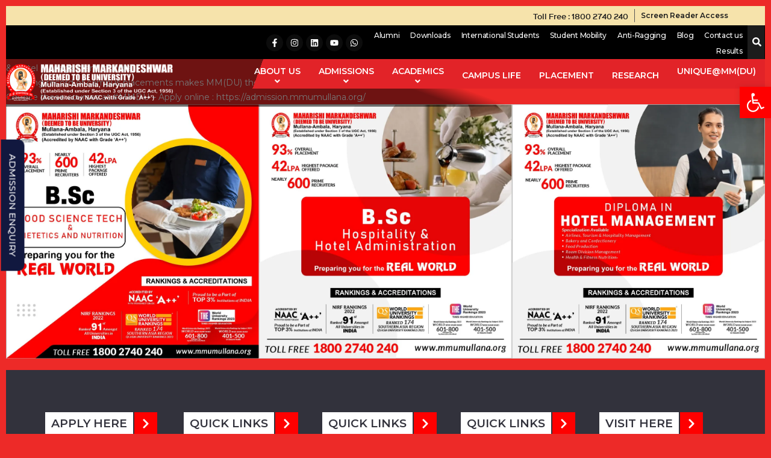

--- FILE ---
content_type: text/html; charset=UTF-8
request_url: https://www.mmumullana.org/2023/05/08/
body_size: 37873
content:
<!DOCTYPE html>
<html lang="en-US">
<head>
	<meta charset="UTF-8">
	<meta name="viewport" content="width=device-width, initial-scale=1.0, viewport-fit=cover" />			<title>
			May 8, 2023 &#8211; MM(DU), Mullana &#8211; North India’s Best Private University in Haryana		</title>
		<meta name='robots' content='max-image-preview:large' />
<link rel='dns-prefetch' href='//www.mmumullana.org' />
<link rel='dns-prefetch' href='//stats.wp.com' />
<link rel='dns-prefetch' href='//fonts.googleapis.com' />
<link rel='dns-prefetch' href='//i0.wp.com' />
<script type="text/javascript">
window._wpemojiSettings = {"baseUrl":"https:\/\/s.w.org\/images\/core\/emoji\/14.0.0\/72x72\/","ext":".png","svgUrl":"https:\/\/s.w.org\/images\/core\/emoji\/14.0.0\/svg\/","svgExt":".svg","source":{"concatemoji":"https:\/\/www.mmumullana.org\/wp-includes\/js\/wp-emoji-release.min.js?ver=6.3.7"}};
/*! This file is auto-generated */
!function(i,n){var o,s,e;function c(e){try{var t={supportTests:e,timestamp:(new Date).valueOf()};sessionStorage.setItem(o,JSON.stringify(t))}catch(e){}}function p(e,t,n){e.clearRect(0,0,e.canvas.width,e.canvas.height),e.fillText(t,0,0);var t=new Uint32Array(e.getImageData(0,0,e.canvas.width,e.canvas.height).data),r=(e.clearRect(0,0,e.canvas.width,e.canvas.height),e.fillText(n,0,0),new Uint32Array(e.getImageData(0,0,e.canvas.width,e.canvas.height).data));return t.every(function(e,t){return e===r[t]})}function u(e,t,n){switch(t){case"flag":return n(e,"\ud83c\udff3\ufe0f\u200d\u26a7\ufe0f","\ud83c\udff3\ufe0f\u200b\u26a7\ufe0f")?!1:!n(e,"\ud83c\uddfa\ud83c\uddf3","\ud83c\uddfa\u200b\ud83c\uddf3")&&!n(e,"\ud83c\udff4\udb40\udc67\udb40\udc62\udb40\udc65\udb40\udc6e\udb40\udc67\udb40\udc7f","\ud83c\udff4\u200b\udb40\udc67\u200b\udb40\udc62\u200b\udb40\udc65\u200b\udb40\udc6e\u200b\udb40\udc67\u200b\udb40\udc7f");case"emoji":return!n(e,"\ud83e\udef1\ud83c\udffb\u200d\ud83e\udef2\ud83c\udfff","\ud83e\udef1\ud83c\udffb\u200b\ud83e\udef2\ud83c\udfff")}return!1}function f(e,t,n){var r="undefined"!=typeof WorkerGlobalScope&&self instanceof WorkerGlobalScope?new OffscreenCanvas(300,150):i.createElement("canvas"),a=r.getContext("2d",{willReadFrequently:!0}),o=(a.textBaseline="top",a.font="600 32px Arial",{});return e.forEach(function(e){o[e]=t(a,e,n)}),o}function t(e){var t=i.createElement("script");t.src=e,t.defer=!0,i.head.appendChild(t)}"undefined"!=typeof Promise&&(o="wpEmojiSettingsSupports",s=["flag","emoji"],n.supports={everything:!0,everythingExceptFlag:!0},e=new Promise(function(e){i.addEventListener("DOMContentLoaded",e,{once:!0})}),new Promise(function(t){var n=function(){try{var e=JSON.parse(sessionStorage.getItem(o));if("object"==typeof e&&"number"==typeof e.timestamp&&(new Date).valueOf()<e.timestamp+604800&&"object"==typeof e.supportTests)return e.supportTests}catch(e){}return null}();if(!n){if("undefined"!=typeof Worker&&"undefined"!=typeof OffscreenCanvas&&"undefined"!=typeof URL&&URL.createObjectURL&&"undefined"!=typeof Blob)try{var e="postMessage("+f.toString()+"("+[JSON.stringify(s),u.toString(),p.toString()].join(",")+"));",r=new Blob([e],{type:"text/javascript"}),a=new Worker(URL.createObjectURL(r),{name:"wpTestEmojiSupports"});return void(a.onmessage=function(e){c(n=e.data),a.terminate(),t(n)})}catch(e){}c(n=f(s,u,p))}t(n)}).then(function(e){for(var t in e)n.supports[t]=e[t],n.supports.everything=n.supports.everything&&n.supports[t],"flag"!==t&&(n.supports.everythingExceptFlag=n.supports.everythingExceptFlag&&n.supports[t]);n.supports.everythingExceptFlag=n.supports.everythingExceptFlag&&!n.supports.flag,n.DOMReady=!1,n.readyCallback=function(){n.DOMReady=!0}}).then(function(){return e}).then(function(){var e;n.supports.everything||(n.readyCallback(),(e=n.source||{}).concatemoji?t(e.concatemoji):e.wpemoji&&e.twemoji&&(t(e.twemoji),t(e.wpemoji)))}))}((window,document),window._wpemojiSettings);
</script>
<style type="text/css">
img.wp-smiley,
img.emoji {
	display: inline !important;
	border: none !important;
	box-shadow: none !important;
	height: 1em !important;
	width: 1em !important;
	margin: 0 0.07em !important;
	vertical-align: -0.1em !important;
	background: none !important;
	padding: 0 !important;
}
</style>
	<link rel='stylesheet' id='bdt-uikit-css' href='https://www.mmumullana.org/wp-content/plugins/bdthemes-element-pack/assets/css/bdt-uikit.css?ver=3.16.24' type='text/css' media='all' />
<link rel='stylesheet' id='ep-helper-css' href='https://www.mmumullana.org/wp-content/plugins/bdthemes-element-pack/assets/css/ep-helper.css?ver=7.5.3' type='text/css' media='all' />
<link rel='stylesheet' id='wp-block-library-css' href='https://www.mmumullana.org/wp-includes/css/dist/block-library/style.min.css?ver=6.3.7' type='text/css' media='all' />
<style id='wp-block-library-inline-css' type='text/css'>
.has-text-align-justify{text-align:justify;}
</style>
<link rel='stylesheet' id='mediaelement-css' href='https://www.mmumullana.org/wp-includes/js/mediaelement/mediaelementplayer-legacy.min.css?ver=4.2.17' type='text/css' media='all' />
<link rel='stylesheet' id='wp-mediaelement-css' href='https://www.mmumullana.org/wp-includes/js/mediaelement/wp-mediaelement.min.css?ver=6.3.7' type='text/css' media='all' />
<style id='classic-theme-styles-inline-css' type='text/css'>
/*! This file is auto-generated */
.wp-block-button__link{color:#fff;background-color:#32373c;border-radius:9999px;box-shadow:none;text-decoration:none;padding:calc(.667em + 2px) calc(1.333em + 2px);font-size:1.125em}.wp-block-file__button{background:#32373c;color:#fff;text-decoration:none}
</style>
<style id='global-styles-inline-css' type='text/css'>
body{--wp--preset--color--black: #000000;--wp--preset--color--cyan-bluish-gray: #abb8c3;--wp--preset--color--white: #ffffff;--wp--preset--color--pale-pink: #f78da7;--wp--preset--color--vivid-red: #cf2e2e;--wp--preset--color--luminous-vivid-orange: #ff6900;--wp--preset--color--luminous-vivid-amber: #fcb900;--wp--preset--color--light-green-cyan: #7bdcb5;--wp--preset--color--vivid-green-cyan: #00d084;--wp--preset--color--pale-cyan-blue: #8ed1fc;--wp--preset--color--vivid-cyan-blue: #0693e3;--wp--preset--color--vivid-purple: #9b51e0;--wp--preset--gradient--vivid-cyan-blue-to-vivid-purple: linear-gradient(135deg,rgba(6,147,227,1) 0%,rgb(155,81,224) 100%);--wp--preset--gradient--light-green-cyan-to-vivid-green-cyan: linear-gradient(135deg,rgb(122,220,180) 0%,rgb(0,208,130) 100%);--wp--preset--gradient--luminous-vivid-amber-to-luminous-vivid-orange: linear-gradient(135deg,rgba(252,185,0,1) 0%,rgba(255,105,0,1) 100%);--wp--preset--gradient--luminous-vivid-orange-to-vivid-red: linear-gradient(135deg,rgba(255,105,0,1) 0%,rgb(207,46,46) 100%);--wp--preset--gradient--very-light-gray-to-cyan-bluish-gray: linear-gradient(135deg,rgb(238,238,238) 0%,rgb(169,184,195) 100%);--wp--preset--gradient--cool-to-warm-spectrum: linear-gradient(135deg,rgb(74,234,220) 0%,rgb(151,120,209) 20%,rgb(207,42,186) 40%,rgb(238,44,130) 60%,rgb(251,105,98) 80%,rgb(254,248,76) 100%);--wp--preset--gradient--blush-light-purple: linear-gradient(135deg,rgb(255,206,236) 0%,rgb(152,150,240) 100%);--wp--preset--gradient--blush-bordeaux: linear-gradient(135deg,rgb(254,205,165) 0%,rgb(254,45,45) 50%,rgb(107,0,62) 100%);--wp--preset--gradient--luminous-dusk: linear-gradient(135deg,rgb(255,203,112) 0%,rgb(199,81,192) 50%,rgb(65,88,208) 100%);--wp--preset--gradient--pale-ocean: linear-gradient(135deg,rgb(255,245,203) 0%,rgb(182,227,212) 50%,rgb(51,167,181) 100%);--wp--preset--gradient--electric-grass: linear-gradient(135deg,rgb(202,248,128) 0%,rgb(113,206,126) 100%);--wp--preset--gradient--midnight: linear-gradient(135deg,rgb(2,3,129) 0%,rgb(40,116,252) 100%);--wp--preset--font-size--small: 13px;--wp--preset--font-size--medium: 20px;--wp--preset--font-size--large: 36px;--wp--preset--font-size--x-large: 42px;--wp--preset--spacing--20: 0.44rem;--wp--preset--spacing--30: 0.67rem;--wp--preset--spacing--40: 1rem;--wp--preset--spacing--50: 1.5rem;--wp--preset--spacing--60: 2.25rem;--wp--preset--spacing--70: 3.38rem;--wp--preset--spacing--80: 5.06rem;--wp--preset--shadow--natural: 6px 6px 9px rgba(0, 0, 0, 0.2);--wp--preset--shadow--deep: 12px 12px 50px rgba(0, 0, 0, 0.4);--wp--preset--shadow--sharp: 6px 6px 0px rgba(0, 0, 0, 0.2);--wp--preset--shadow--outlined: 6px 6px 0px -3px rgba(255, 255, 255, 1), 6px 6px rgba(0, 0, 0, 1);--wp--preset--shadow--crisp: 6px 6px 0px rgba(0, 0, 0, 1);}:where(.is-layout-flex){gap: 0.5em;}:where(.is-layout-grid){gap: 0.5em;}body .is-layout-flow > .alignleft{float: left;margin-inline-start: 0;margin-inline-end: 2em;}body .is-layout-flow > .alignright{float: right;margin-inline-start: 2em;margin-inline-end: 0;}body .is-layout-flow > .aligncenter{margin-left: auto !important;margin-right: auto !important;}body .is-layout-constrained > .alignleft{float: left;margin-inline-start: 0;margin-inline-end: 2em;}body .is-layout-constrained > .alignright{float: right;margin-inline-start: 2em;margin-inline-end: 0;}body .is-layout-constrained > .aligncenter{margin-left: auto !important;margin-right: auto !important;}body .is-layout-constrained > :where(:not(.alignleft):not(.alignright):not(.alignfull)){max-width: var(--wp--style--global--content-size);margin-left: auto !important;margin-right: auto !important;}body .is-layout-constrained > .alignwide{max-width: var(--wp--style--global--wide-size);}body .is-layout-flex{display: flex;}body .is-layout-flex{flex-wrap: wrap;align-items: center;}body .is-layout-flex > *{margin: 0;}body .is-layout-grid{display: grid;}body .is-layout-grid > *{margin: 0;}:where(.wp-block-columns.is-layout-flex){gap: 2em;}:where(.wp-block-columns.is-layout-grid){gap: 2em;}:where(.wp-block-post-template.is-layout-flex){gap: 1.25em;}:where(.wp-block-post-template.is-layout-grid){gap: 1.25em;}.has-black-color{color: var(--wp--preset--color--black) !important;}.has-cyan-bluish-gray-color{color: var(--wp--preset--color--cyan-bluish-gray) !important;}.has-white-color{color: var(--wp--preset--color--white) !important;}.has-pale-pink-color{color: var(--wp--preset--color--pale-pink) !important;}.has-vivid-red-color{color: var(--wp--preset--color--vivid-red) !important;}.has-luminous-vivid-orange-color{color: var(--wp--preset--color--luminous-vivid-orange) !important;}.has-luminous-vivid-amber-color{color: var(--wp--preset--color--luminous-vivid-amber) !important;}.has-light-green-cyan-color{color: var(--wp--preset--color--light-green-cyan) !important;}.has-vivid-green-cyan-color{color: var(--wp--preset--color--vivid-green-cyan) !important;}.has-pale-cyan-blue-color{color: var(--wp--preset--color--pale-cyan-blue) !important;}.has-vivid-cyan-blue-color{color: var(--wp--preset--color--vivid-cyan-blue) !important;}.has-vivid-purple-color{color: var(--wp--preset--color--vivid-purple) !important;}.has-black-background-color{background-color: var(--wp--preset--color--black) !important;}.has-cyan-bluish-gray-background-color{background-color: var(--wp--preset--color--cyan-bluish-gray) !important;}.has-white-background-color{background-color: var(--wp--preset--color--white) !important;}.has-pale-pink-background-color{background-color: var(--wp--preset--color--pale-pink) !important;}.has-vivid-red-background-color{background-color: var(--wp--preset--color--vivid-red) !important;}.has-luminous-vivid-orange-background-color{background-color: var(--wp--preset--color--luminous-vivid-orange) !important;}.has-luminous-vivid-amber-background-color{background-color: var(--wp--preset--color--luminous-vivid-amber) !important;}.has-light-green-cyan-background-color{background-color: var(--wp--preset--color--light-green-cyan) !important;}.has-vivid-green-cyan-background-color{background-color: var(--wp--preset--color--vivid-green-cyan) !important;}.has-pale-cyan-blue-background-color{background-color: var(--wp--preset--color--pale-cyan-blue) !important;}.has-vivid-cyan-blue-background-color{background-color: var(--wp--preset--color--vivid-cyan-blue) !important;}.has-vivid-purple-background-color{background-color: var(--wp--preset--color--vivid-purple) !important;}.has-black-border-color{border-color: var(--wp--preset--color--black) !important;}.has-cyan-bluish-gray-border-color{border-color: var(--wp--preset--color--cyan-bluish-gray) !important;}.has-white-border-color{border-color: var(--wp--preset--color--white) !important;}.has-pale-pink-border-color{border-color: var(--wp--preset--color--pale-pink) !important;}.has-vivid-red-border-color{border-color: var(--wp--preset--color--vivid-red) !important;}.has-luminous-vivid-orange-border-color{border-color: var(--wp--preset--color--luminous-vivid-orange) !important;}.has-luminous-vivid-amber-border-color{border-color: var(--wp--preset--color--luminous-vivid-amber) !important;}.has-light-green-cyan-border-color{border-color: var(--wp--preset--color--light-green-cyan) !important;}.has-vivid-green-cyan-border-color{border-color: var(--wp--preset--color--vivid-green-cyan) !important;}.has-pale-cyan-blue-border-color{border-color: var(--wp--preset--color--pale-cyan-blue) !important;}.has-vivid-cyan-blue-border-color{border-color: var(--wp--preset--color--vivid-cyan-blue) !important;}.has-vivid-purple-border-color{border-color: var(--wp--preset--color--vivid-purple) !important;}.has-vivid-cyan-blue-to-vivid-purple-gradient-background{background: var(--wp--preset--gradient--vivid-cyan-blue-to-vivid-purple) !important;}.has-light-green-cyan-to-vivid-green-cyan-gradient-background{background: var(--wp--preset--gradient--light-green-cyan-to-vivid-green-cyan) !important;}.has-luminous-vivid-amber-to-luminous-vivid-orange-gradient-background{background: var(--wp--preset--gradient--luminous-vivid-amber-to-luminous-vivid-orange) !important;}.has-luminous-vivid-orange-to-vivid-red-gradient-background{background: var(--wp--preset--gradient--luminous-vivid-orange-to-vivid-red) !important;}.has-very-light-gray-to-cyan-bluish-gray-gradient-background{background: var(--wp--preset--gradient--very-light-gray-to-cyan-bluish-gray) !important;}.has-cool-to-warm-spectrum-gradient-background{background: var(--wp--preset--gradient--cool-to-warm-spectrum) !important;}.has-blush-light-purple-gradient-background{background: var(--wp--preset--gradient--blush-light-purple) !important;}.has-blush-bordeaux-gradient-background{background: var(--wp--preset--gradient--blush-bordeaux) !important;}.has-luminous-dusk-gradient-background{background: var(--wp--preset--gradient--luminous-dusk) !important;}.has-pale-ocean-gradient-background{background: var(--wp--preset--gradient--pale-ocean) !important;}.has-electric-grass-gradient-background{background: var(--wp--preset--gradient--electric-grass) !important;}.has-midnight-gradient-background{background: var(--wp--preset--gradient--midnight) !important;}.has-small-font-size{font-size: var(--wp--preset--font-size--small) !important;}.has-medium-font-size{font-size: var(--wp--preset--font-size--medium) !important;}.has-large-font-size{font-size: var(--wp--preset--font-size--large) !important;}.has-x-large-font-size{font-size: var(--wp--preset--font-size--x-large) !important;}
.wp-block-navigation a:where(:not(.wp-element-button)){color: inherit;}
:where(.wp-block-post-template.is-layout-flex){gap: 1.25em;}:where(.wp-block-post-template.is-layout-grid){gap: 1.25em;}
:where(.wp-block-columns.is-layout-flex){gap: 2em;}:where(.wp-block-columns.is-layout-grid){gap: 2em;}
.wp-block-pullquote{font-size: 1.5em;line-height: 1.6;}
</style>
<link rel='stylesheet' id='sinkin-css' href='https://www.mmumullana.org/wp-content/themes/mmdu/css/sinkin-sans.css?ver=6.3.7' type='text/css' media='all' />
<link rel='stylesheet' id='main-css' href='https://www.mmumullana.org/wp-content/themes/mmdu/css/master.css?ver=6.3.7' type='text/css' media='all' />
<link rel='stylesheet' id='custom-css' href='https://www.mmumullana.org/wp-content/themes/mmdu/css/stylesheet.css?ver=6.3.7' type='text/css' media='all' />
<link rel='stylesheet' id='mmdu-style-css' href='https://www.mmumullana.org/wp-content/themes/mmdu/style.css?ver=6.3.7' type='text/css' media='all' />
<link rel='stylesheet' id='cx-google-fonts-jet_menu_options-css' href='//fonts.googleapis.com/css?family=Montserrat%3A500&#038;subset=latin&#038;ver=6.3.7' type='text/css' media='all' />
<link rel='stylesheet' id='font-awesome-all-css' href='https://www.mmumullana.org/wp-content/plugins/jet-menu/assets/public/lib/font-awesome/css/all.min.css?ver=5.12.0' type='text/css' media='all' />
<link rel='stylesheet' id='font-awesome-v4-shims-css' href='https://www.mmumullana.org/wp-content/plugins/jet-menu/assets/public/lib/font-awesome/css/v4-shims.min.css?ver=5.12.0' type='text/css' media='all' />
<link rel='stylesheet' id='jet-menu-public-styles-css' href='https://www.mmumullana.org/wp-content/plugins/jet-menu/assets/public/css/public.css?ver=2.4.0' type='text/css' media='all' />
<link rel='stylesheet' id='elementor-frontend-css' href='https://www.mmumullana.org/wp-content/plugins/elementor/assets/css/frontend-lite.min.css?ver=3.16.4' type='text/css' media='all' />
<link rel='stylesheet' id='swiper-css' href='https://www.mmumullana.org/wp-content/plugins/elementor/assets/lib/swiper/css/swiper.min.css?ver=5.3.6' type='text/css' media='all' />
<link rel='stylesheet' id='elementor-post-9959-css' href='https://www.mmumullana.org/wp-content/uploads/elementor/css/post-9959.css?ver=1754303270' type='text/css' media='all' />
<link rel='stylesheet' id='elementor-pro-css' href='https://www.mmumullana.org/wp-content/plugins/elementor-pro/assets/css/frontend-lite.min.css?ver=3.16.2' type='text/css' media='all' />
<link rel='stylesheet' id='jet-blog-css' href='https://www.mmumullana.org/wp-content/plugins/jet-blog/assets/css/jet-blog.css?ver=2.3.4' type='text/css' media='all' />
<link rel='stylesheet' id='jet-tabs-frontend-css' href='https://www.mmumullana.org/wp-content/plugins/jet-tabs/assets/css/jet-tabs-frontend.css?ver=2.1.24' type='text/css' media='all' />
<link rel='stylesheet' id='font-awesome-5-all-css' href='https://www.mmumullana.org/wp-content/plugins/elementor/assets/lib/font-awesome/css/all.min.css?ver=3.16.4' type='text/css' media='all' />
<link rel='stylesheet' id='font-awesome-4-shim-css' href='https://www.mmumullana.org/wp-content/plugins/elementor/assets/lib/font-awesome/css/v4-shims.min.css?ver=3.16.4' type='text/css' media='all' />
<link rel='stylesheet' id='elementor-global-css' href='https://www.mmumullana.org/wp-content/uploads/elementor/css/global.css?ver=1754303271' type='text/css' media='all' />
<link rel='stylesheet' id='elementor-post-11333-css' href='https://www.mmumullana.org/wp-content/uploads/elementor/css/post-11333.css?ver=1754303271' type='text/css' media='all' />
<link rel='stylesheet' id='elementor-post-7481-css' href='https://www.mmumullana.org/wp-content/uploads/elementor/css/post-7481.css?ver=1754303271' type='text/css' media='all' />
<link rel='stylesheet' id='elementor-post-4474-css' href='https://www.mmumullana.org/wp-content/uploads/elementor/css/post-4474.css?ver=1754303272' type='text/css' media='all' />
<link rel='stylesheet' id='pojo-a11y-css' href='https://www.mmumullana.org/wp-content/plugins/pojo-accessibility/assets/css/style.min.css?ver=1.0.0' type='text/css' media='all' />
<link rel='stylesheet' id='google-fonts-1-css' href='https://fonts.googleapis.com/css?family=Montserrat%3A100%2C100italic%2C200%2C200italic%2C300%2C300italic%2C400%2C400italic%2C500%2C500italic%2C600%2C600italic%2C700%2C700italic%2C800%2C800italic%2C900%2C900italic%7CPodkova%3A100%2C100italic%2C200%2C200italic%2C300%2C300italic%2C400%2C400italic%2C500%2C500italic%2C600%2C600italic%2C700%2C700italic%2C800%2C800italic%2C900%2C900italic&#038;display=auto&#038;ver=6.3.7' type='text/css' media='all' />
<link rel='stylesheet' id='jetpack_css-css' href='https://www.mmumullana.org/wp-content/plugins/jetpack/css/jetpack.css?ver=12.6.3' type='text/css' media='all' />
<link rel="preconnect" href="https://fonts.gstatic.com/" crossorigin><script type='text/javascript' src='https://www.mmumullana.org/wp-includes/js/jquery/jquery.min.js?ver=3.7.0' id='jquery-core-js'></script>
<script type='text/javascript' src='https://www.mmumullana.org/wp-includes/js/jquery/jquery-migrate.min.js?ver=3.4.1' id='jquery-migrate-js'></script>
<script type='text/javascript' src='https://www.mmumullana.org/wp-content/themes/mmdu/js/bootstrap.min.js?ver=6.3.7' id='bootstrap-js'></script>
<script type='text/javascript' src='https://www.mmumullana.org/wp-content/plugins/elementor/assets/lib/font-awesome/js/v4-shims.min.js?ver=3.16.4' id='font-awesome-4-shim-js'></script>
<link rel="https://api.w.org/" href="https://www.mmumullana.org/wp-json/" /><link rel="EditURI" type="application/rsd+xml" title="RSD" href="https://www.mmumullana.org/xmlrpc.php?rsd" />
<meta name="generator" content="WordPress 6.3.7" />
<script type="text/javascript">var ajaxurl = "https://www.mmumullana.org/wp-admin/admin-ajax.php";</script><script type="application/ld+json">
{
  "@context": "https://schema.org",
  "@type": "CollegeOrUniversity",
  "name": "Maharishi Markandeshwar (Deemed to be University)",
  "alternateName": "MMDU",
  "url": "https://www.mmumullana.org",
  "logo": "https://www.mmumullana.org/includes/home/images/mmu_logo.png",
  "address": {
                "@type": "PostalAddress",
                "addressCountry": "India",
                "addressLocality": "Ambala",
                "addressRegion": "HR",
                "postalCode": "133207",
                "streetAddress": "Ambala - Yamunanagar Highway, Mullana"
            },
  "founder": "Tarsem Garg",
  "email": "mailto:admissions@mmumullana.org",
  "contactPoint": [{
    "@type": "ContactPoint",
    "telephone": "18002740240",
    "contactType": "customer service",
    "contactOption": "TollFree",
    "areaServed": "IN",
    "availableLanguage": "Hindi"
  },{
    "@type": "ContactPoint",
    "telephone": "+911731274475",
    "contactType": "customer service",
    "areaServed": "IN",
    "availableLanguage": "Hindi"
  },{
    "@type": "ContactPoint",
    "telephone": "+911731274476",
    "contactType": "customer service",
    "areaServed": "IN",
    "availableLanguage": "Hindi"
  },{
    "@type": "ContactPoint",
    "telephone": "+911731274477",
    "contactType": "customer service",
    "areaServed": "IN",
    "availableLanguage": "Hindi"
  },{
    "@type": "ContactPoint",
    "telephone": "+911731274478",
    "contactType": "customer service",
    "areaServed": "IN",
    "availableLanguage": "Hindi"
  }],
  "sameAs": [
    "https://www.facebook.com/MMDUmullana",
    "https://twitter.com/MMDUmullana",
    "https://www.instagram.com/MMDUmullana",
    "https://www.youtube.com/MaharishiMarkandeshwarUniversityMullana",
    "https://www.linkedin.com/school/mmdumullana",
    "https://www.mmumullana.org"
  ]
}
</script>

<script type="application/ld+json">
{
  "@context": "https://schema.org/", 
  "@type": "Product", 
  "name": "Maharishi Markandeshwar (Deemed to be University)",
  "image": "https://www.mmumullana.org/includes/home/images/mmu_logo.png",
  "description": "Maharishi Markandeshwar (Deemed to be University), Mullana, Ambala is a Best University in North India. MM(DU) has been accredited by NAAC as Grade 'A' university.",
  "brand": "Maharishi Markandeshwar (Deemed to be University)",
  "aggregateRating": {
    "@type": "AggregateRating",
    "ratingValue": "4.3",
    "ratingCount": "1205"
  }
}
</script>
	<style>img#wpstats{display:none}</style>
		<meta name="generator" content="Elementor 3.16.4; features: e_dom_optimization, e_optimized_assets_loading, e_optimized_css_loading, e_font_icon_svg, additional_custom_breakpoints; settings: css_print_method-external, google_font-enabled, font_display-auto">

<!-- Google tag (gtag.js) --> <script async src="https://www.googletagmanager.com/gtag/js?id=G-6Q1J8E054S"></script> <script> window.dataLayer = window.dataLayer || []; function gtag(){dataLayer.push(arguments);} gtag('js', new Date()); gtag('config', 'G-6Q1J8E054S'); </script>

<!-- Google Tag Manager -->
<script>(function(w,d,s,l,i){w[l]=w[l]||[];w[l].push({'gtm.start':
new Date().getTime(),event:'gtm.js'});var f=d.getElementsByTagName(s)[0],
j=d.createElement(s),dl=l!='dataLayer'?'&l='+l:'';j.async=true;j.src=
'https://www.googletagmanager.com/gtm.js?id='+i+dl;f.parentNode.insertBefore(j,f);
})(window,document,'script','dataLayer','GTM-5Q7M3CF');</script>
<!-- End Google Tag Manager -->


<script type="text/javascript">
                    var npf_d='https://admission.mmumullana.org';
                    var npf_c='85';
                    var npf_m='1';
                    var s=document.createElement("script");
                    s.type="text/javascript";
                    s.async=true;
                    s.src="https://track.nopaperforms.com/js/track.js";
                    document.body.appendChild(s);
                </script>
<style type="text/css">
#pojo-a11y-toolbar .pojo-a11y-toolbar-toggle a{ background-color: #ff0000;	color: #ffffff;}
#pojo-a11y-toolbar .pojo-a11y-toolbar-overlay, #pojo-a11y-toolbar .pojo-a11y-toolbar-overlay ul.pojo-a11y-toolbar-items.pojo-a11y-links{ border-color: #ff0000;}
body.pojo-a11y-focusable a:focus{ outline-style: solid !important;	outline-width: 1px !important;	outline-color: #FF0000 !important;}
#pojo-a11y-toolbar{ top: 20% !important;}
#pojo-a11y-toolbar .pojo-a11y-toolbar-overlay{ background-color: #ffffff;}
#pojo-a11y-toolbar .pojo-a11y-toolbar-overlay ul.pojo-a11y-toolbar-items li.pojo-a11y-toolbar-item a, #pojo-a11y-toolbar .pojo-a11y-toolbar-overlay p.pojo-a11y-toolbar-title{ color: #333333;}
#pojo-a11y-toolbar .pojo-a11y-toolbar-overlay ul.pojo-a11y-toolbar-items li.pojo-a11y-toolbar-item a.active{ background-color: #ff0000;	color: #ffffff;}
@media (max-width: 767px) { #pojo-a11y-toolbar { top: 20% !important; } }</style>			<style type="text/css">
				/* If html does not have either class, do not show lazy loaded images. */
				html:not( .jetpack-lazy-images-js-enabled ):not( .js ) .jetpack-lazy-image {
					display: none;
				}
			</style>
			<script>
				document.documentElement.classList.add(
					'jetpack-lazy-images-js-enabled'
				);
			</script>
		<link rel="icon" href="https://i0.wp.com/www.mmumullana.org/wp-content/uploads/2020/03/fav.png?fit=32%2C32&#038;ssl=1" sizes="32x32" />
<link rel="icon" href="https://i0.wp.com/www.mmumullana.org/wp-content/uploads/2020/03/fav.png?fit=64%2C64&#038;ssl=1" sizes="192x192" />
<link rel="apple-touch-icon" href="https://i0.wp.com/www.mmumullana.org/wp-content/uploads/2020/03/fav.png?fit=64%2C64&#038;ssl=1" />
<meta name="msapplication-TileImage" content="https://i0.wp.com/www.mmumullana.org/wp-content/uploads/2020/03/fav.png?fit=64%2C64&#038;ssl=1" />
		<style type="text/css" id="wp-custom-css">
			#menu-2-98d2973
{
	display: none;
}		</style>
		</head>
<body class="archive date jet-desktop-menu-active elementor-default elementor-kit-9959">
		<div data-elementor-type="header" data-elementor-id="7481" class="elementor elementor-7481 elementor-location-header" data-elementor-post-type="elementor_library">
								<section class="elementor-section elementor-top-section elementor-element elementor-element-6f5642d elementor-section-content-middle elementor-hidden-phone elementor-hidden-tablet elementor-section-boxed elementor-section-height-default elementor-section-height-default" data-id="6f5642d" data-element_type="section" data-settings="{&quot;background_background&quot;:&quot;classic&quot;}">
						<div class="elementor-container elementor-column-gap-no">
					<div class="elementor-column elementor-col-50 elementor-top-column elementor-element elementor-element-1579020" data-id="1579020" data-element_type="column">
			<div class="elementor-widget-wrap elementor-element-populated">
								<section class="elementor-section elementor-inner-section elementor-element elementor-element-0bc0f97 elementor-section-full_width elementor-section-height-default elementor-section-height-default" data-id="0bc0f97" data-element_type="section">
						<div class="elementor-container elementor-column-gap-no">
					<div class="elementor-column elementor-col-50 elementor-inner-column elementor-element elementor-element-f93dc32" data-id="f93dc32" data-element_type="column">
			<div class="elementor-widget-wrap elementor-element-populated">
								<div class="elementor-element elementor-element-209dd4f elementor-hidden-desktop elementor-hidden-tablet elementor-hidden-phone elementor-widget elementor-widget-text-editor" data-id="209dd4f" data-element_type="widget" data-widget_type="text-editor.default">
				<div class="elementor-widget-container">
			<style>/*! elementor - v3.16.0 - 20-09-2023 */
.elementor-widget-text-editor.elementor-drop-cap-view-stacked .elementor-drop-cap{background-color:#69727d;color:#fff}.elementor-widget-text-editor.elementor-drop-cap-view-framed .elementor-drop-cap{color:#69727d;border:3px solid;background-color:transparent}.elementor-widget-text-editor:not(.elementor-drop-cap-view-default) .elementor-drop-cap{margin-top:8px}.elementor-widget-text-editor:not(.elementor-drop-cap-view-default) .elementor-drop-cap-letter{width:1em;height:1em}.elementor-widget-text-editor .elementor-drop-cap{float:left;text-align:center;line-height:1;font-size:50px}.elementor-widget-text-editor .elementor-drop-cap-letter{display:inline-block}</style>				<p>Admissions Open </p>						</div>
				</div>
					</div>
		</div>
				<div class="elementor-column elementor-col-50 elementor-inner-column elementor-element elementor-element-d97bc14" data-id="d97bc14" data-element_type="column">
			<div class="elementor-widget-wrap elementor-element-populated">
								<div class="elementor-element elementor-element-374d33b elementor-align-left elementor-mobile-align-left elementor-hidden-desktop elementor-hidden-tablet elementor-hidden-phone elementor-widget elementor-widget-button" data-id="374d33b" data-element_type="widget" data-widget_type="button.default">
				<div class="elementor-widget-container">
					<div class="elementor-button-wrapper">
			<a class="elementor-button elementor-button-link elementor-size-sm" href="https://admission.mmumullana.org/" target="_blank">
						<span class="elementor-button-content-wrapper">
						<span class="elementor-button-text">Apply Now</span>
		</span>
					</a>
		</div>
				</div>
				</div>
					</div>
		</div>
							</div>
		</section>
					</div>
		</div>
				<div class="elementor-column elementor-col-50 elementor-top-column elementor-element elementor-element-ba9f3ff elementor-hidden-phone" data-id="ba9f3ff" data-element_type="column">
			<div class="elementor-widget-wrap elementor-element-populated">
								<section class="elementor-section elementor-inner-section elementor-element elementor-element-303e4f4 elementor-section-full_width elementor-hidden-phone elementor-section-height-default elementor-section-height-default" data-id="303e4f4" data-element_type="section">
						<div class="elementor-container elementor-column-gap-no">
					<div class="elementor-column elementor-col-33 elementor-inner-column elementor-element elementor-element-5985404" data-id="5985404" data-element_type="column">
			<div class="elementor-widget-wrap elementor-element-populated">
								<div class="elementor-element elementor-element-45164f3 elementor-icon-list--layout-inline elementor-align-center elementor-hidden-desktop elementor-hidden-tablet elementor-hidden-phone elementor-list-item-link-full_width elementor-widget elementor-widget-icon-list" data-id="45164f3" data-element_type="widget" data-widget_type="icon-list.default">
				<div class="elementor-widget-container">
			<link rel="stylesheet" href="https://www.mmumullana.org/wp-content/plugins/elementor/assets/css/widget-icon-list.min.css">		<ul class="elementor-icon-list-items elementor-inline-items">
							<li class="elementor-icon-list-item elementor-inline-item">
										<span class="elementor-icon-list-text">LLB</span>
									</li>
								<li class="elementor-icon-list-item elementor-inline-item">
										<span class="elementor-icon-list-text">|</span>
									</li>
								<li class="elementor-icon-list-item elementor-inline-item">
										<span class="elementor-icon-list-text">LLM</span>
									</li>
								<li class="elementor-icon-list-item elementor-inline-item">
										<span class="elementor-icon-list-text">|</span>
									</li>
								<li class="elementor-icon-list-item elementor-inline-item">
										<span class="elementor-icon-list-text">B.Arch</span>
									</li>
								<li class="elementor-icon-list-item elementor-inline-item">
										<span class="elementor-icon-list-text">|</span>
									</li>
								<li class="elementor-icon-list-item elementor-inline-item">
										<span class="elementor-icon-list-text">M.Arch</span>
									</li>
						</ul>
				</div>
				</div>
					</div>
		</div>
				<div class="elementor-column elementor-col-33 elementor-inner-column elementor-element elementor-element-91b1962" data-id="91b1962" data-element_type="column">
			<div class="elementor-widget-wrap elementor-element-populated">
								<div class="elementor-element elementor-element-d7194db elementor-align-left elementor-mobile-align-center elementor-hidden-phone elementor-hidden-desktop elementor-hidden-tablet elementor-widget elementor-widget-button" data-id="d7194db" data-element_type="widget" data-widget_type="button.default">
				<div class="elementor-widget-container">
					<div class="elementor-button-wrapper">
			<a class="elementor-button elementor-button-link elementor-size-sm" href="https://admission.mmumullana.org/" target="_blank">
						<span class="elementor-button-content-wrapper">
						<span class="elementor-button-text">Apply Now</span>
		</span>
					</a>
		</div>
				</div>
				</div>
					</div>
		</div>
				<div class="elementor-column elementor-col-33 elementor-inner-column elementor-element elementor-element-d7156d7" data-id="d7156d7" data-element_type="column">
			<div class="elementor-widget-wrap elementor-element-populated">
								<div class="elementor-element elementor-element-ee4d4c5 elementor-widget__width-auto elementor-widget elementor-widget-text-editor" data-id="ee4d4c5" data-element_type="widget" data-widget_type="text-editor.default">
				<div class="elementor-widget-container">
							<p>Toll Free : 1800 2740 240</p>						</div>
				</div>
				<div class="elementor-element elementor-element-d537087 elementor-align-left elementor-mobile-align-left elementor-widget__width-auto elementor-widget elementor-widget-button" data-id="d537087" data-element_type="widget" data-widget_type="button.default">
				<div class="elementor-widget-container">
					<div class="elementor-button-wrapper">
			<a class="elementor-button elementor-button-link elementor-size-sm" href="/screen-reader-access/">
						<span class="elementor-button-content-wrapper">
						<span class="elementor-button-text">Screen Reader Access</span>
		</span>
					</a>
		</div>
				</div>
				</div>
					</div>
		</div>
							</div>
		</section>
					</div>
		</div>
							</div>
		</section>
				<section class="elementor-section elementor-top-section elementor-element elementor-element-e5a7df7 elementor-section-content-middle elementor-section-boxed elementor-section-height-default elementor-section-height-default" data-id="e5a7df7" data-element_type="section" data-settings="{&quot;background_background&quot;:&quot;classic&quot;}">
						<div class="elementor-container elementor-column-gap-default">
					<div class="elementor-column elementor-col-25 elementor-top-column elementor-element elementor-element-e3d11c0 elementor-hidden-phone" data-id="e3d11c0" data-element_type="column">
			<div class="elementor-widget-wrap">
									</div>
		</div>
				<div class="elementor-column elementor-col-25 elementor-top-column elementor-element elementor-element-7097fae" data-id="7097fae" data-element_type="column">
			<div class="elementor-widget-wrap elementor-element-populated">
								<div class="elementor-element elementor-element-9acf64a e-grid-align-right e-grid-align-mobile-left elementor-shape-circle elementor-grid-0 elementor-widget elementor-widget-social-icons" data-id="9acf64a" data-element_type="widget" data-widget_type="social-icons.default">
				<div class="elementor-widget-container">
			<style>/*! elementor - v3.16.0 - 20-09-2023 */
.elementor-widget-social-icons.elementor-grid-0 .elementor-widget-container,.elementor-widget-social-icons.elementor-grid-mobile-0 .elementor-widget-container,.elementor-widget-social-icons.elementor-grid-tablet-0 .elementor-widget-container{line-height:1;font-size:0}.elementor-widget-social-icons:not(.elementor-grid-0):not(.elementor-grid-tablet-0):not(.elementor-grid-mobile-0) .elementor-grid{display:inline-grid}.elementor-widget-social-icons .elementor-grid{grid-column-gap:var(--grid-column-gap,5px);grid-row-gap:var(--grid-row-gap,5px);grid-template-columns:var(--grid-template-columns);justify-content:var(--justify-content,center);justify-items:var(--justify-content,center)}.elementor-icon.elementor-social-icon{font-size:var(--icon-size,25px);line-height:var(--icon-size,25px);width:calc(var(--icon-size, 25px) + (2 * var(--icon-padding, .5em)));height:calc(var(--icon-size, 25px) + (2 * var(--icon-padding, .5em)))}.elementor-social-icon{--e-social-icon-icon-color:#fff;display:inline-flex;background-color:#69727d;align-items:center;justify-content:center;text-align:center;cursor:pointer}.elementor-social-icon i{color:var(--e-social-icon-icon-color)}.elementor-social-icon svg{fill:var(--e-social-icon-icon-color)}.elementor-social-icon:last-child{margin:0}.elementor-social-icon:hover{opacity:.9;color:#fff}.elementor-social-icon-android{background-color:#a4c639}.elementor-social-icon-apple{background-color:#999}.elementor-social-icon-behance{background-color:#1769ff}.elementor-social-icon-bitbucket{background-color:#205081}.elementor-social-icon-codepen{background-color:#000}.elementor-social-icon-delicious{background-color:#39f}.elementor-social-icon-deviantart{background-color:#05cc47}.elementor-social-icon-digg{background-color:#005be2}.elementor-social-icon-dribbble{background-color:#ea4c89}.elementor-social-icon-elementor{background-color:#d30c5c}.elementor-social-icon-envelope{background-color:#ea4335}.elementor-social-icon-facebook,.elementor-social-icon-facebook-f{background-color:#3b5998}.elementor-social-icon-flickr{background-color:#0063dc}.elementor-social-icon-foursquare{background-color:#2d5be3}.elementor-social-icon-free-code-camp,.elementor-social-icon-freecodecamp{background-color:#006400}.elementor-social-icon-github{background-color:#333}.elementor-social-icon-gitlab{background-color:#e24329}.elementor-social-icon-globe{background-color:#69727d}.elementor-social-icon-google-plus,.elementor-social-icon-google-plus-g{background-color:#dd4b39}.elementor-social-icon-houzz{background-color:#7ac142}.elementor-social-icon-instagram{background-color:#262626}.elementor-social-icon-jsfiddle{background-color:#487aa2}.elementor-social-icon-link{background-color:#818a91}.elementor-social-icon-linkedin,.elementor-social-icon-linkedin-in{background-color:#0077b5}.elementor-social-icon-medium{background-color:#00ab6b}.elementor-social-icon-meetup{background-color:#ec1c40}.elementor-social-icon-mixcloud{background-color:#273a4b}.elementor-social-icon-odnoklassniki{background-color:#f4731c}.elementor-social-icon-pinterest{background-color:#bd081c}.elementor-social-icon-product-hunt{background-color:#da552f}.elementor-social-icon-reddit{background-color:#ff4500}.elementor-social-icon-rss{background-color:#f26522}.elementor-social-icon-shopping-cart{background-color:#4caf50}.elementor-social-icon-skype{background-color:#00aff0}.elementor-social-icon-slideshare{background-color:#0077b5}.elementor-social-icon-snapchat{background-color:#fffc00}.elementor-social-icon-soundcloud{background-color:#f80}.elementor-social-icon-spotify{background-color:#2ebd59}.elementor-social-icon-stack-overflow{background-color:#fe7a15}.elementor-social-icon-steam{background-color:#00adee}.elementor-social-icon-stumbleupon{background-color:#eb4924}.elementor-social-icon-telegram{background-color:#2ca5e0}.elementor-social-icon-thumb-tack{background-color:#1aa1d8}.elementor-social-icon-tripadvisor{background-color:#589442}.elementor-social-icon-tumblr{background-color:#35465c}.elementor-social-icon-twitch{background-color:#6441a5}.elementor-social-icon-twitter{background-color:#1da1f2}.elementor-social-icon-viber{background-color:#665cac}.elementor-social-icon-vimeo{background-color:#1ab7ea}.elementor-social-icon-vk{background-color:#45668e}.elementor-social-icon-weibo{background-color:#dd2430}.elementor-social-icon-weixin{background-color:#31a918}.elementor-social-icon-whatsapp{background-color:#25d366}.elementor-social-icon-wordpress{background-color:#21759b}.elementor-social-icon-xing{background-color:#026466}.elementor-social-icon-yelp{background-color:#af0606}.elementor-social-icon-youtube{background-color:#cd201f}.elementor-social-icon-500px{background-color:#0099e5}.elementor-shape-rounded .elementor-icon.elementor-social-icon{border-radius:10%}.elementor-shape-circle .elementor-icon.elementor-social-icon{border-radius:50%}</style>		<div class="elementor-social-icons-wrapper elementor-grid">
							<span class="elementor-grid-item">
					<a class="elementor-icon elementor-social-icon elementor-social-icon-facebook-f elementor-repeater-item-59d68e2" href="https://www.facebook.com/MMDUmullana" target="_blank">
						<span class="elementor-screen-only">Facebook-f</span>
						<svg class="e-font-icon-svg e-fab-facebook-f" viewBox="0 0 320 512" xmlns="http://www.w3.org/2000/svg"><path d="M279.14 288l14.22-92.66h-88.91v-60.13c0-25.35 12.42-50.06 52.24-50.06h40.42V6.26S260.43 0 225.36 0c-73.22 0-121.08 44.38-121.08 124.72v70.62H22.89V288h81.39v224h100.17V288z"></path></svg>					</a>
				</span>
							<span class="elementor-grid-item">
					<a class="elementor-icon elementor-social-icon elementor-social-icon-instagram elementor-repeater-item-4c1af3f" href="https://www.instagram.com/MMDUmullana" target="_blank">
						<span class="elementor-screen-only">Instagram</span>
						<svg class="e-font-icon-svg e-fab-instagram" viewBox="0 0 448 512" xmlns="http://www.w3.org/2000/svg"><path d="M224.1 141c-63.6 0-114.9 51.3-114.9 114.9s51.3 114.9 114.9 114.9S339 319.5 339 255.9 287.7 141 224.1 141zm0 189.6c-41.1 0-74.7-33.5-74.7-74.7s33.5-74.7 74.7-74.7 74.7 33.5 74.7 74.7-33.6 74.7-74.7 74.7zm146.4-194.3c0 14.9-12 26.8-26.8 26.8-14.9 0-26.8-12-26.8-26.8s12-26.8 26.8-26.8 26.8 12 26.8 26.8zm76.1 27.2c-1.7-35.9-9.9-67.7-36.2-93.9-26.2-26.2-58-34.4-93.9-36.2-37-2.1-147.9-2.1-184.9 0-35.8 1.7-67.6 9.9-93.9 36.1s-34.4 58-36.2 93.9c-2.1 37-2.1 147.9 0 184.9 1.7 35.9 9.9 67.7 36.2 93.9s58 34.4 93.9 36.2c37 2.1 147.9 2.1 184.9 0 35.9-1.7 67.7-9.9 93.9-36.2 26.2-26.2 34.4-58 36.2-93.9 2.1-37 2.1-147.8 0-184.8zM398.8 388c-7.8 19.6-22.9 34.7-42.6 42.6-29.5 11.7-99.5 9-132.1 9s-102.7 2.6-132.1-9c-19.6-7.8-34.7-22.9-42.6-42.6-11.7-29.5-9-99.5-9-132.1s-2.6-102.7 9-132.1c7.8-19.6 22.9-34.7 42.6-42.6 29.5-11.7 99.5-9 132.1-9s102.7-2.6 132.1 9c19.6 7.8 34.7 22.9 42.6 42.6 11.7 29.5 9 99.5 9 132.1s2.7 102.7-9 132.1z"></path></svg>					</a>
				</span>
							<span class="elementor-grid-item">
					<a class="elementor-icon elementor-social-icon elementor-social-icon-linkedin elementor-repeater-item-692b96e" href="https://www.linkedin.com/school/maharishi-markandeshwar-university-mullana" target="_blank">
						<span class="elementor-screen-only">Linkedin</span>
						<svg class="e-font-icon-svg e-fab-linkedin" viewBox="0 0 448 512" xmlns="http://www.w3.org/2000/svg"><path d="M416 32H31.9C14.3 32 0 46.5 0 64.3v383.4C0 465.5 14.3 480 31.9 480H416c17.6 0 32-14.5 32-32.3V64.3c0-17.8-14.4-32.3-32-32.3zM135.4 416H69V202.2h66.5V416zm-33.2-243c-21.3 0-38.5-17.3-38.5-38.5S80.9 96 102.2 96c21.2 0 38.5 17.3 38.5 38.5 0 21.3-17.2 38.5-38.5 38.5zm282.1 243h-66.4V312c0-24.8-.5-56.7-34.5-56.7-34.6 0-39.9 27-39.9 54.9V416h-66.4V202.2h63.7v29.2h.9c8.9-16.8 30.6-34.5 62.9-34.5 67.2 0 79.7 44.3 79.7 101.9V416z"></path></svg>					</a>
				</span>
							<span class="elementor-grid-item">
					<a class="elementor-icon elementor-social-icon elementor-social-icon-youtube elementor-repeater-item-f806c16" href="https://www.youtube.com/MaharishiMarkandeshwarUniversityMullana" target="_blank">
						<span class="elementor-screen-only">Youtube</span>
						<svg class="e-font-icon-svg e-fab-youtube" viewBox="0 0 576 512" xmlns="http://www.w3.org/2000/svg"><path d="M549.655 124.083c-6.281-23.65-24.787-42.276-48.284-48.597C458.781 64 288 64 288 64S117.22 64 74.629 75.486c-23.497 6.322-42.003 24.947-48.284 48.597-11.412 42.867-11.412 132.305-11.412 132.305s0 89.438 11.412 132.305c6.281 23.65 24.787 41.5 48.284 47.821C117.22 448 288 448 288 448s170.78 0 213.371-11.486c23.497-6.321 42.003-24.171 48.284-47.821 11.412-42.867 11.412-132.305 11.412-132.305s0-89.438-11.412-132.305zm-317.51 213.508V175.185l142.739 81.205-142.739 81.201z"></path></svg>					</a>
				</span>
							<span class="elementor-grid-item">
					<a class="elementor-icon elementor-social-icon elementor-social-icon-whatsapp elementor-repeater-item-38c91aa" href="https://api.whatsapp.com/send?phone=8059930001" target="_blank">
						<span class="elementor-screen-only">Whatsapp</span>
						<svg class="e-font-icon-svg e-fab-whatsapp" viewBox="0 0 448 512" xmlns="http://www.w3.org/2000/svg"><path d="M380.9 97.1C339 55.1 283.2 32 223.9 32c-122.4 0-222 99.6-222 222 0 39.1 10.2 77.3 29.6 111L0 480l117.7-30.9c32.4 17.7 68.9 27 106.1 27h.1c122.3 0 224.1-99.6 224.1-222 0-59.3-25.2-115-67.1-157zm-157 341.6c-33.2 0-65.7-8.9-94-25.7l-6.7-4-69.8 18.3L72 359.2l-4.4-7c-18.5-29.4-28.2-63.3-28.2-98.2 0-101.7 82.8-184.5 184.6-184.5 49.3 0 95.6 19.2 130.4 54.1 34.8 34.9 56.2 81.2 56.1 130.5 0 101.8-84.9 184.6-186.6 184.6zm101.2-138.2c-5.5-2.8-32.8-16.2-37.9-18-5.1-1.9-8.8-2.8-12.5 2.8-3.7 5.6-14.3 18-17.6 21.8-3.2 3.7-6.5 4.2-12 1.4-32.6-16.3-54-29.1-75.5-66-5.7-9.8 5.7-9.1 16.3-30.3 1.8-3.7.9-6.9-.5-9.7-1.4-2.8-12.5-30.1-17.1-41.2-4.5-10.8-9.1-9.3-12.5-9.5-3.2-.2-6.9-.2-10.6-.2-3.7 0-9.7 1.4-14.8 6.9-5.1 5.6-19.4 19-19.4 46.3 0 27.3 19.9 53.7 22.6 57.4 2.8 3.7 39.1 59.7 94.8 83.8 35.2 15.2 49 16.5 66.6 13.9 10.7-1.6 32.8-13.4 37.4-26.4 4.6-13 4.6-24.1 3.2-26.4-1.3-2.5-5-3.9-10.5-6.6z"></path></svg>					</a>
				</span>
					</div>
				</div>
				</div>
					</div>
		</div>
				<div class="elementor-column elementor-col-25 elementor-top-column elementor-element elementor-element-0a4b0de" data-id="0a4b0de" data-element_type="column">
			<div class="elementor-widget-wrap elementor-element-populated">
								<div class="elementor-element elementor-element-0e0958b elementor-nav-menu__align-right elementor-nav-menu__text-align-center elementor-nav-menu--stretch elementor-nav-menu--dropdown-tablet elementor-nav-menu--toggle elementor-nav-menu--burger elementor-widget elementor-widget-nav-menu" data-id="0e0958b" data-element_type="widget" data-settings="{&quot;full_width&quot;:&quot;stretch&quot;,&quot;submenu_icon&quot;:{&quot;value&quot;:&quot;&lt;i class=\&quot;\&quot;&gt;&lt;\/i&gt;&quot;,&quot;library&quot;:&quot;&quot;},&quot;layout&quot;:&quot;horizontal&quot;,&quot;toggle&quot;:&quot;burger&quot;}" data-widget_type="nav-menu.default">
				<div class="elementor-widget-container">
			<link rel="stylesheet" href="https://www.mmumullana.org/wp-content/plugins/elementor-pro/assets/css/widget-nav-menu.min.css">			<nav class="elementor-nav-menu--main elementor-nav-menu__container elementor-nav-menu--layout-horizontal e--pointer-none">
				<ul id="menu-1-0e0958b" class="elementor-nav-menu"><li class="get-tuch menu-item menu-item-type-custom menu-item-object-custom menu-item-2343"><a target="_blank" rel="noopener" href="https://alumni.mmumullana.org/" class="elementor-item">Alumni</a></li>
<li class="get-tuch menu-item menu-item-type-post_type menu-item-object-page menu-item-2357"><a href="https://www.mmumullana.org/downloads/" class="elementor-item">Downloads</a></li>
<li class="menu-item menu-item-type-custom menu-item-object-custom menu-item-42264"><a href="https://www.mmumullana.org/international-students/" class="elementor-item">International Students</a></li>
<li class="get-tuch menu-item menu-item-type-post_type menu-item-object-page menu-item-2389"><a href="https://www.mmumullana.org/student-mobility/" class="elementor-item">Student Mobility</a></li>
<li class="get-tuch menu-item menu-item-type-post_type menu-item-object-page menu-item-2397"><a href="https://www.mmumullana.org/anti-ragging/" class="elementor-item">Anti-Ragging</a></li>
<li class="menu-item menu-item-type-custom menu-item-object-custom menu-item-26664"><a target="_blank" rel="noopener" href="https://blog.mmumullana.org" class="elementor-item">Blog</a></li>
<li class="get-tuch menu-item menu-item-type-post_type menu-item-object-page menu-item-3563"><a href="https://www.mmumullana.org/contact-us/" class="elementor-item">Contact us</a></li>
<li class="get-tuch menu-item menu-item-type-custom menu-item-object-custom menu-item-2352"><a target="_blank" rel="noopener" href="https://results.mmumullana.org/" class="elementor-item">Results</a></li>
</ul>			</nav>
					<div class="elementor-menu-toggle" role="button" tabindex="0" aria-label="Menu Toggle" aria-expanded="false">
			<svg aria-hidden="true" role="presentation" class="elementor-menu-toggle__icon--open e-font-icon-svg e-eicon-menu-bar" viewBox="0 0 1000 1000" xmlns="http://www.w3.org/2000/svg"><path d="M104 333H896C929 333 958 304 958 271S929 208 896 208H104C71 208 42 237 42 271S71 333 104 333ZM104 583H896C929 583 958 554 958 521S929 458 896 458H104C71 458 42 487 42 521S71 583 104 583ZM104 833H896C929 833 958 804 958 771S929 708 896 708H104C71 708 42 737 42 771S71 833 104 833Z"></path></svg><svg aria-hidden="true" role="presentation" class="elementor-menu-toggle__icon--close e-font-icon-svg e-eicon-close" viewBox="0 0 1000 1000" xmlns="http://www.w3.org/2000/svg"><path d="M742 167L500 408 258 167C246 154 233 150 217 150 196 150 179 158 167 167 154 179 150 196 150 212 150 229 154 242 171 254L408 500 167 742C138 771 138 800 167 829 196 858 225 858 254 829L496 587 738 829C750 842 767 846 783 846 800 846 817 842 829 829 842 817 846 804 846 783 846 767 842 750 829 737L588 500 833 258C863 229 863 200 833 171 804 137 775 137 742 167Z"></path></svg>			<span class="elementor-screen-only">Menu</span>
		</div>
					<nav class="elementor-nav-menu--dropdown elementor-nav-menu__container" aria-hidden="true">
				<ul id="menu-2-0e0958b" class="elementor-nav-menu"><li class="get-tuch menu-item menu-item-type-custom menu-item-object-custom menu-item-2343"><a target="_blank" rel="noopener" href="https://alumni.mmumullana.org/" class="elementor-item" tabindex="-1">Alumni</a></li>
<li class="get-tuch menu-item menu-item-type-post_type menu-item-object-page menu-item-2357"><a href="https://www.mmumullana.org/downloads/" class="elementor-item" tabindex="-1">Downloads</a></li>
<li class="menu-item menu-item-type-custom menu-item-object-custom menu-item-42264"><a href="https://www.mmumullana.org/international-students/" class="elementor-item" tabindex="-1">International Students</a></li>
<li class="get-tuch menu-item menu-item-type-post_type menu-item-object-page menu-item-2389"><a href="https://www.mmumullana.org/student-mobility/" class="elementor-item" tabindex="-1">Student Mobility</a></li>
<li class="get-tuch menu-item menu-item-type-post_type menu-item-object-page menu-item-2397"><a href="https://www.mmumullana.org/anti-ragging/" class="elementor-item" tabindex="-1">Anti-Ragging</a></li>
<li class="menu-item menu-item-type-custom menu-item-object-custom menu-item-26664"><a target="_blank" rel="noopener" href="https://blog.mmumullana.org" class="elementor-item" tabindex="-1">Blog</a></li>
<li class="get-tuch menu-item menu-item-type-post_type menu-item-object-page menu-item-3563"><a href="https://www.mmumullana.org/contact-us/" class="elementor-item" tabindex="-1">Contact us</a></li>
<li class="get-tuch menu-item menu-item-type-custom menu-item-object-custom menu-item-2352"><a target="_blank" rel="noopener" href="https://results.mmumullana.org/" class="elementor-item" tabindex="-1">Results</a></li>
</ul>			</nav>
				</div>
				</div>
					</div>
		</div>
				<div class="elementor-column elementor-col-25 elementor-top-column elementor-element elementor-element-149a822" data-id="149a822" data-element_type="column" data-settings="{&quot;background_background&quot;:&quot;classic&quot;}">
			<div class="elementor-widget-wrap elementor-element-populated">
								<div class="elementor-element elementor-element-249d67b elementor-widget elementor-widget-bdt-modal" data-id="249d67b" data-element_type="widget" data-widget_type="bdt-modal.default">
				<div class="elementor-widget-container">
					<div class="bdt-modal-wrapper">

					<a class="bdt-modal-button elementor-button elementor-size-sm" data-bdt-toggle="target: #bdt-modal-249d67b" href="javascript:void(0)">
			<!-- <span > -->
			
				<span class="bdt-button-icon-align-right bdt-modal-button-icon elementor-button-icon">

					<svg aria-hidden="true" class="fa-fw e-font-icon-svg e-fas-search" viewBox="0 0 512 512" xmlns="http://www.w3.org/2000/svg"><path d="M505 442.7L405.3 343c-4.5-4.5-10.6-7-17-7H372c27.6-35.3 44-79.7 44-128C416 93.1 322.9 0 208 0S0 93.1 0 208s93.1 208 208 208c48.3 0 92.7-16.4 128-44v16.3c0 6.4 2.5 12.5 7 17l99.7 99.7c9.4 9.4 24.6 9.4 33.9 0l28.3-28.3c9.4-9.4 9.4-24.6.1-34zM208 336c-70.7 0-128-57.2-128-128 0-70.7 57.2-128 128-128 70.7 0 128 57.2 128 128 0 70.7-57.2 128-128 128z"></path></svg>
				</span>

						<span class="elementor-button-text"></span>
			<!-- </span> -->
		</a>

			<div id="bdt-modal-249d67b" class="bdt-modal-249d67b bdt-modal" data-bdt-modal="" data-settings="{&quot;id&quot;:&quot;bdt-modal-249d67b&quot;,&quot;widgetId&quot;:&quot;bdt-modal-249d67b&quot;,&quot;layout&quot;:&quot;default&quot;,&quot;splashDelay&quot;:false,&quot;splashInactivity&quot;:false,&quot;displayTimes&quot;:false,&quot;displayTimesExpire&quot;:12,&quot;cacheOnAdmin&quot;:false,&quot;scrollDirection&quot;:false,&quot;scrollOffset&quot;:false,&quot;scrollSelector&quot;:false,&quot;modal_id&quot;:&quot;#bdt-modal-249d67b&quot;,&quot;custom_section&quot;:false,&quot;closeBtnDelayShow&quot;:false,&quot;delayTime&quot;:false,&quot;pageID&quot;:42253}">
				<div class="bdt-modal-dialog">

											<button class="bdt-modal-close-default elementor-animation-" id="bdt-modal-close-button" type="button" data-bdt-close></button>
					
					
					<div class="bdt-modal-body bdt-text-">
						<script async src="https://cse.google.com/cse.js?cx=015695297284170671110:pujih0tk2mg"></script>
<div class="gcse-search">&nbsp;</div>					</div>

									</div>
			</div>
		</div>

			</div>
				</div>
					</div>
		</div>
							</div>
		</section>
				<section class="elementor-section elementor-top-section elementor-element elementor-element-950623e elementor-section-full_width elementor-hidden-phone elementor-section-height-default elementor-section-height-default" data-id="950623e" data-element_type="section" data-settings="{&quot;shape_divider_bottom&quot;:&quot;clouds&quot;}">
							<div class="elementor-background-overlay"></div>
						<div class="elementor-shape elementor-shape-bottom" data-negative="false">
			<svg xmlns="http://www.w3.org/2000/svg" viewBox="0 0 283.5 27.8" preserveAspectRatio="xMidYMax slice">
  <path class="elementor-shape-fill" d="M0 0v6.7c1.9-.8 4.7-1.4 8.5-1 9.5 1.1 11.1 6 11.1 6s2.1-.7 4.3-.2c2.1.5 2.8 2.6 2.8 2.6s.2-.5 1.4-.7c1.2-.2 1.7.2 1.7.2s0-2.1 1.9-2.8c1.9-.7 3.6.7 3.6.7s.7-2.9 3.1-4.1 4.7 0 4.7 0 1.2-.5 2.4 0 1.7 1.4 1.7 1.4h1.4c.7 0 1.2.7 1.2.7s.8-1.8 4-2.2c3.5-.4 5.3 2.4 6.2 4.4.4-.4 1-.7 1.8-.9 2.8-.7 4 .7 4 .7s1.7-5 11.1-6c9.5-1.1 12.3 3.9 12.3 3.9s1.2-4.8 5.7-5.7c4.5-.9 6.8 1.8 6.8 1.8s.6-.6 1.5-.9c.9-.2 1.9-.2 1.9-.2s5.2-6.4 12.6-3.3c7.3 3.1 4.7 9 4.7 9s1.9-.9 4 0 2.8 2.4 2.8 2.4 1.9-1.2 4.5-1.2 4.3 1.2 4.3 1.2.2-1 1.4-1.7 2.1-.7 2.1-.7-.5-3.1 2.1-5.5 5.7-1.4 5.7-1.4 1.5-2.3 4.2-1.1c2.7 1.2 1.7 5.2 1.7 5.2s.3-.1 1.3.5c.5.4.8.8.9 1.1.5-1.4 2.4-5.8 8.4-4 7.1 2.1 3.5 8.9 3.5 8.9s.8-.4 2 0 1.1 1.1 1.1 1.1 1.1-1.1 2.3-1.1 2.1.5 2.1.5 1.9-3.6 6.2-1.2 1.9 6.4 1.9 6.4 2.6-2.4 7.4 0c3.4 1.7 3.9 4.9 3.9 4.9s3.3-6.9 10.4-7.9 11.5 2.6 11.5 2.6.8 0 1.2.2c.4.2.9.9.9.9s4.4-3.1 8.3.2c1.9 1.7 1.5 5 1.5 5s.3-1.1 1.6-1.4c1.3-.3 2.3.2 2.3.2s-.1-1.2.5-1.9 1.9-.9 1.9-.9-4.7-9.3 4.4-13.4c5.6-2.5 9.2.9 9.2.9s5-6.2 15.9-6.2 16.1 8.1 16.1 8.1.7-.2 1.6-.4V0H0z"/>
</svg>
		</div>
					<div class="elementor-container elementor-column-gap-default">
					<div class="elementor-column elementor-col-50 elementor-top-column elementor-element elementor-element-44746da" data-id="44746da" data-element_type="column" data-settings="{&quot;background_background&quot;:&quot;classic&quot;}">
			<div class="elementor-widget-wrap elementor-element-populated">
								<div class="elementor-element elementor-element-e65d5c6 elementor-widget elementor-widget-image" data-id="e65d5c6" data-element_type="widget" data-widget_type="image.default">
				<div class="elementor-widget-container">
			<style>/*! elementor - v3.16.0 - 20-09-2023 */
.elementor-widget-image{text-align:center}.elementor-widget-image a{display:inline-block}.elementor-widget-image a img[src$=".svg"]{width:48px}.elementor-widget-image img{vertical-align:middle;display:inline-block}</style>													<a href="https://www.mmumullana.org">
							<img src="https://www.mmumullana.org/wp-content/uploads/elementor/thumbs/logo-white-1-qn471kc3xpx7cqxlcirofumwo5vz5pomc8j1i7wnwg.png" title="logo white (1)" alt="logo white (1)" loading="lazy" />								</a>
															</div>
				</div>
					</div>
		</div>
				<div class="elementor-column elementor-col-50 elementor-top-column elementor-element elementor-element-05707f4" data-id="05707f4" data-element_type="column" data-settings="{&quot;background_background&quot;:&quot;classic&quot;}">
			<div class="elementor-widget-wrap elementor-element-populated">
								<div class="elementor-element elementor-element-3a0f55b elementor-widget elementor-widget-jet-mega-menu" data-id="3a0f55b" data-element_type="widget" data-widget_type="jet-mega-menu.default">
				<div class="elementor-widget-container">
			<div class="menu-primary-menu-container"><div class="jet-menu-container"><div class="jet-menu-inner"><ul class="jet-menu jet-menu--animation-type-fade jet-menu--roll-up"><li id="jet-menu-item-445" class="jet-menu-item jet-menu-item-type-custom jet-menu-item-object-custom jet-has-roll-up jet-mega-menu-item jet-regular-item jet-menu-item-has-children jet-menu-item-445"><a href="#" class="top-level-link"><div class="jet-menu-item-wrapper"><div class="jet-menu-title">About us</div><i class="jet-dropdown-arrow fa fa-angle-down"></i></div></a><div class="jet-sub-mega-menu" data-template-id="452">		<div data-elementor-type="wp-post" data-elementor-id="452" class="elementor elementor-452" data-elementor-post-type="jet-menu">
									<section class="elementor-section elementor-top-section elementor-element elementor-element-4c1c777 elementor-section-boxed elementor-section-height-default elementor-section-height-default" data-id="4c1c777" data-element_type="section">
						<div class="elementor-container elementor-column-gap-default">
					<div class="elementor-column elementor-col-33 elementor-top-column elementor-element elementor-element-4edb853" data-id="4edb853" data-element_type="column">
			<div class="elementor-widget-wrap elementor-element-populated">
								<div class="elementor-element elementor-element-33d2d03 title elementor-widget elementor-widget-heading" data-id="33d2d03" data-element_type="widget" data-widget_type="heading.default">
				<div class="elementor-widget-container">
			<style>/*! elementor - v3.16.0 - 20-09-2023 */
.elementor-heading-title{padding:0;margin:0;line-height:1}.elementor-widget-heading .elementor-heading-title[class*=elementor-size-]>a{color:inherit;font-size:inherit;line-height:inherit}.elementor-widget-heading .elementor-heading-title.elementor-size-small{font-size:15px}.elementor-widget-heading .elementor-heading-title.elementor-size-medium{font-size:19px}.elementor-widget-heading .elementor-heading-title.elementor-size-large{font-size:29px}.elementor-widget-heading .elementor-heading-title.elementor-size-xl{font-size:39px}.elementor-widget-heading .elementor-heading-title.elementor-size-xxl{font-size:59px}</style><h5 class="elementor-heading-title elementor-size-default">Get Started</h5>		</div>
				</div>
				<div class="elementor-element elementor-element-5094275 elementor-nav-menu__align-left elementor-nav-menu--dropdown-mobile elementor-nav-menu__text-align-aside elementor-widget elementor-widget-nav-menu" data-id="5094275" data-element_type="widget" data-settings="{&quot;layout&quot;:&quot;vertical&quot;,&quot;submenu_icon&quot;:{&quot;value&quot;:&quot;&lt;i class=\&quot;\&quot;&gt;&lt;\/i&gt;&quot;,&quot;library&quot;:&quot;&quot;}}" data-widget_type="nav-menu.default">
				<div class="elementor-widget-container">
						<nav class="elementor-nav-menu--main elementor-nav-menu__container elementor-nav-menu--layout-vertical e--pointer-none">
				<ul id="menu-1-5094275" class="elementor-nav-menu sm-vertical"><li class="menu-item menu-item-type-post_type menu-item-object-page menu-item-privacy-policy menu-item-1348"><a rel="privacy-policy" href="https://www.mmumullana.org/overview/" class="elementor-item">Overview</a></li>
<li class="menu-item menu-item-type-post_type menu-item-object-page menu-item-1349"><a href="https://www.mmumullana.org/vision-mission/" class="elementor-item">Vision &#038; Mission</a></li>
<li class="menu-item menu-item-type-post_type menu-item-object-page menu-item-1350"><a href="https://www.mmumullana.org/rankings-accreditations/" class="elementor-item">Rankings &#038; Accreditations</a></li>
<li class="menu-item menu-item-type-post_type menu-item-object-page menu-item-1351"><a href="https://www.mmumullana.org/recognitions-approvals/" class="elementor-item">Recognitions &#038; Approvals</a></li>
<li class="menu-item menu-item-type-post_type menu-item-object-page menu-item-1353"><a href="https://www.mmumullana.org/other-institutions-under-mmt/" class="elementor-item">MMT Other Institutions</a></li>
<li class="menu-item menu-item-type-post_type menu-item-object-page menu-item-1354"><a href="https://www.mmumullana.org/activity-milestone/" class="elementor-item">Activity Milestone</a></li>
<li class="menu-item menu-item-type-post_type menu-item-object-page menu-item-5914"><a href="https://www.mmumullana.org/iqac/" class="elementor-item">IQAC</a></li>
<li class="menu-item menu-item-type-post_type menu-item-object-page menu-item-5908"><a href="https://www.mmumullana.org/anti-ragging/" class="elementor-item">Anti-Ragging</a></li>
</ul>			</nav>
						<nav class="elementor-nav-menu--dropdown elementor-nav-menu__container" aria-hidden="true">
				<ul id="menu-2-5094275" class="elementor-nav-menu sm-vertical"><li class="menu-item menu-item-type-post_type menu-item-object-page menu-item-privacy-policy menu-item-1348"><a rel="privacy-policy" href="https://www.mmumullana.org/overview/" class="elementor-item" tabindex="-1">Overview</a></li>
<li class="menu-item menu-item-type-post_type menu-item-object-page menu-item-1349"><a href="https://www.mmumullana.org/vision-mission/" class="elementor-item" tabindex="-1">Vision &#038; Mission</a></li>
<li class="menu-item menu-item-type-post_type menu-item-object-page menu-item-1350"><a href="https://www.mmumullana.org/rankings-accreditations/" class="elementor-item" tabindex="-1">Rankings &#038; Accreditations</a></li>
<li class="menu-item menu-item-type-post_type menu-item-object-page menu-item-1351"><a href="https://www.mmumullana.org/recognitions-approvals/" class="elementor-item" tabindex="-1">Recognitions &#038; Approvals</a></li>
<li class="menu-item menu-item-type-post_type menu-item-object-page menu-item-1353"><a href="https://www.mmumullana.org/other-institutions-under-mmt/" class="elementor-item" tabindex="-1">MMT Other Institutions</a></li>
<li class="menu-item menu-item-type-post_type menu-item-object-page menu-item-1354"><a href="https://www.mmumullana.org/activity-milestone/" class="elementor-item" tabindex="-1">Activity Milestone</a></li>
<li class="menu-item menu-item-type-post_type menu-item-object-page menu-item-5914"><a href="https://www.mmumullana.org/iqac/" class="elementor-item" tabindex="-1">IQAC</a></li>
<li class="menu-item menu-item-type-post_type menu-item-object-page menu-item-5908"><a href="https://www.mmumullana.org/anti-ragging/" class="elementor-item" tabindex="-1">Anti-Ragging</a></li>
</ul>			</nav>
				</div>
				</div>
					</div>
		</div>
				<div class="elementor-column elementor-col-33 elementor-top-column elementor-element elementor-element-5a68d9b" data-id="5a68d9b" data-element_type="column">
			<div class="elementor-widget-wrap elementor-element-populated">
								<div class="elementor-element elementor-element-c79c5da title elementor-widget elementor-widget-heading" data-id="c79c5da" data-element_type="widget" data-widget_type="heading.default">
				<div class="elementor-widget-container">
			<h5 class="elementor-heading-title elementor-size-default">Leadership</h5>		</div>
				</div>
				<div class="elementor-element elementor-element-d5389c4 elementor-nav-menu__align-left elementor-nav-menu--dropdown-mobile elementor-nav-menu__text-align-aside elementor-widget elementor-widget-nav-menu" data-id="d5389c4" data-element_type="widget" data-settings="{&quot;layout&quot;:&quot;vertical&quot;,&quot;submenu_icon&quot;:{&quot;value&quot;:&quot;&lt;i class=\&quot;\&quot;&gt;&lt;\/i&gt;&quot;,&quot;library&quot;:&quot;&quot;}}" data-widget_type="nav-menu.default">
				<div class="elementor-widget-container">
						<nav class="elementor-nav-menu--main elementor-nav-menu__container elementor-nav-menu--layout-vertical e--pointer-none">
				<ul id="menu-1-d5389c4" class="elementor-nav-menu sm-vertical"><li class="menu-item menu-item-type-post_type menu-item-object-page menu-item-1361"><a href="https://www.mmumullana.org/founder-chancellor/" class="elementor-item">Founder Chancellor</a></li>
<li class="menu-item menu-item-type-post_type menu-item-object-page menu-item-1370"><a href="https://www.mmumullana.org/vice-chancellor-message/" class="elementor-item">Vice Chancellor Message</a></li>
<li class="menu-item menu-item-type-custom menu-item-object-custom menu-item-44926"><a href="https://www.mmumullana.org/registrar-profile" class="elementor-item">Registrar Profile</a></li>
<li class="menu-item menu-item-type-custom menu-item-object-custom menu-item-25554"><a target="_blank" rel="noopener" href="https://www.mmumullana.org/wp-content/uploads/2021/03/Organizational-Chart.pdf" class="elementor-item">Organogram</a></li>
</ul>			</nav>
						<nav class="elementor-nav-menu--dropdown elementor-nav-menu__container" aria-hidden="true">
				<ul id="menu-2-d5389c4" class="elementor-nav-menu sm-vertical"><li class="menu-item menu-item-type-post_type menu-item-object-page menu-item-1361"><a href="https://www.mmumullana.org/founder-chancellor/" class="elementor-item" tabindex="-1">Founder Chancellor</a></li>
<li class="menu-item menu-item-type-post_type menu-item-object-page menu-item-1370"><a href="https://www.mmumullana.org/vice-chancellor-message/" class="elementor-item" tabindex="-1">Vice Chancellor Message</a></li>
<li class="menu-item menu-item-type-custom menu-item-object-custom menu-item-44926"><a href="https://www.mmumullana.org/registrar-profile" class="elementor-item" tabindex="-1">Registrar Profile</a></li>
<li class="menu-item menu-item-type-custom menu-item-object-custom menu-item-25554"><a target="_blank" rel="noopener" href="https://www.mmumullana.org/wp-content/uploads/2021/03/Organizational-Chart.pdf" class="elementor-item" tabindex="-1">Organogram</a></li>
</ul>			</nav>
				</div>
				</div>
					</div>
		</div>
				<div class="elementor-column elementor-col-33 elementor-top-column elementor-element elementor-element-a8b2c57" data-id="a8b2c57" data-element_type="column">
			<div class="elementor-widget-wrap elementor-element-populated">
								<div class="elementor-element elementor-element-d12fe4a title elementor-widget elementor-widget-heading" data-id="d12fe4a" data-element_type="widget" data-widget_type="heading.default">
				<div class="elementor-widget-container">
			<h5 class="elementor-heading-title elementor-size-default">Administration</h5>		</div>
				</div>
				<div class="elementor-element elementor-element-d67473f elementor-nav-menu__align-left elementor-nav-menu--dropdown-mobile elementor-nav-menu__text-align-aside elementor-widget elementor-widget-nav-menu" data-id="d67473f" data-element_type="widget" data-settings="{&quot;layout&quot;:&quot;vertical&quot;,&quot;submenu_icon&quot;:{&quot;value&quot;:&quot;&lt;i class=\&quot;\&quot;&gt;&lt;\/i&gt;&quot;,&quot;library&quot;:&quot;&quot;}}" data-widget_type="nav-menu.default">
				<div class="elementor-widget-container">
						<nav class="elementor-nav-menu--main elementor-nav-menu__container elementor-nav-menu--layout-vertical e--pointer-none">
				<ul id="menu-1-d67473f" class="elementor-nav-menu sm-vertical"><li class="menu-item menu-item-type-post_type menu-item-object-page menu-item-7816"><a href="https://www.mmumullana.org/administration/" class="elementor-item">Administration</a></li>
<li class="menu-item menu-item-type-post_type menu-item-object-page menu-item-1388"><a href="https://www.mmumullana.org/board-of-management/" class="elementor-item">Board of Management</a></li>
<li class="menu-item menu-item-type-post_type menu-item-object-page menu-item-1389"><a href="https://www.mmumullana.org/finance-committee/" class="elementor-item">Finance Committee</a></li>
<li class="menu-item menu-item-type-post_type menu-item-object-page menu-item-1390"><a href="https://www.mmumullana.org/planning-monitoring-board/" class="elementor-item">Planning &#038; Monitoring Board</a></li>
<li class="menu-item menu-item-type-post_type menu-item-object-page menu-item-1391"><a href="https://www.mmumullana.org/academic-council/" class="elementor-item">Academic Council</a></li>
<li class="menu-item menu-item-type-post_type menu-item-object-page menu-item-1392"><a href="https://www.mmumullana.org/institutional-ethics-committee-iec/" class="elementor-item">Institutional Ethics Committee (IEC)</a></li>
<li class="menu-item menu-item-type-post_type menu-item-object-page menu-item-7810"><a href="https://www.mmumullana.org/deans-directors/" class="elementor-item">Deans &#038; Directors</a></li>
</ul>			</nav>
						<nav class="elementor-nav-menu--dropdown elementor-nav-menu__container" aria-hidden="true">
				<ul id="menu-2-d67473f" class="elementor-nav-menu sm-vertical"><li class="menu-item menu-item-type-post_type menu-item-object-page menu-item-7816"><a href="https://www.mmumullana.org/administration/" class="elementor-item" tabindex="-1">Administration</a></li>
<li class="menu-item menu-item-type-post_type menu-item-object-page menu-item-1388"><a href="https://www.mmumullana.org/board-of-management/" class="elementor-item" tabindex="-1">Board of Management</a></li>
<li class="menu-item menu-item-type-post_type menu-item-object-page menu-item-1389"><a href="https://www.mmumullana.org/finance-committee/" class="elementor-item" tabindex="-1">Finance Committee</a></li>
<li class="menu-item menu-item-type-post_type menu-item-object-page menu-item-1390"><a href="https://www.mmumullana.org/planning-monitoring-board/" class="elementor-item" tabindex="-1">Planning &#038; Monitoring Board</a></li>
<li class="menu-item menu-item-type-post_type menu-item-object-page menu-item-1391"><a href="https://www.mmumullana.org/academic-council/" class="elementor-item" tabindex="-1">Academic Council</a></li>
<li class="menu-item menu-item-type-post_type menu-item-object-page menu-item-1392"><a href="https://www.mmumullana.org/institutional-ethics-committee-iec/" class="elementor-item" tabindex="-1">Institutional Ethics Committee (IEC)</a></li>
<li class="menu-item menu-item-type-post_type menu-item-object-page menu-item-7810"><a href="https://www.mmumullana.org/deans-directors/" class="elementor-item" tabindex="-1">Deans &#038; Directors</a></li>
</ul>			</nav>
				</div>
				</div>
					</div>
		</div>
							</div>
		</section>
							</div>
		</div></li>
<li id="jet-menu-item-446" class="jet-menu-item jet-menu-item-type-custom jet-menu-item-object-custom jet-has-roll-up jet-mega-menu-item jet-regular-item jet-menu-item-has-children jet-menu-item-446"><a href="#" class="top-level-link"><div class="jet-menu-item-wrapper"><div class="jet-menu-title">Admissions</div><i class="jet-dropdown-arrow fa fa-angle-down"></i></div></a><div class="jet-sub-mega-menu" data-template-id="3742">		<div data-elementor-type="wp-post" data-elementor-id="3742" class="elementor elementor-3742" data-elementor-post-type="jet-menu">
									<section class="elementor-section elementor-top-section elementor-element elementor-element-45402fa elementor-section-boxed elementor-section-height-default elementor-section-height-default" data-id="45402fa" data-element_type="section">
						<div class="elementor-container elementor-column-gap-default">
					<div class="elementor-column elementor-col-33 elementor-top-column elementor-element elementor-element-ad32d46" data-id="ad32d46" data-element_type="column">
			<div class="elementor-widget-wrap elementor-element-populated">
								<div class="elementor-element elementor-element-2803da7 title elementor-widget elementor-widget-heading" data-id="2803da7" data-element_type="widget" data-widget_type="heading.default">
				<div class="elementor-widget-container">
			<h5 class="elementor-heading-title elementor-size-default">Admission Procedure</h5>		</div>
				</div>
				<div class="elementor-element elementor-element-e3e547d elementor-nav-menu__align-left elementor-nav-menu--dropdown-mobile elementor-nav-menu__text-align-aside elementor-widget elementor-widget-nav-menu" data-id="e3e547d" data-element_type="widget" data-settings="{&quot;layout&quot;:&quot;vertical&quot;,&quot;submenu_icon&quot;:{&quot;value&quot;:&quot;&lt;i class=\&quot;\&quot;&gt;&lt;\/i&gt;&quot;,&quot;library&quot;:&quot;&quot;}}" data-widget_type="nav-menu.default">
				<div class="elementor-widget-container">
						<nav class="elementor-nav-menu--main elementor-nav-menu__container elementor-nav-menu--layout-vertical e--pointer-none">
				<ul id="menu-1-e3e547d" class="elementor-nav-menu sm-vertical"><li class="menu-item menu-item-type-post_type menu-item-object-page menu-item-3721"><a href="https://www.mmumullana.org/indian-students/" class="elementor-item">Indian Students</a></li>
<li class="menu-item menu-item-type-post_type menu-item-object-page menu-item-38704"><a href="https://www.mmumullana.org/international-students/" class="elementor-item">international students</a></li>
<li class="menu-item menu-item-type-custom menu-item-object-custom menu-item-3728"><a target="_blank" rel="noopener" href="https://admission.mmumullana.org/" class="elementor-item">Apply Online</a></li>
<li class="menu-item menu-item-type-post_type menu-item-object-page menu-item-3739"><a href="https://www.mmumullana.org/prospectus-counter/" class="elementor-item">Prospectus Counter</a></li>
<li class="menu-item menu-item-type-custom menu-item-object-custom menu-item-9941"><a target="_blank" rel="noopener" href="https://erp.mmumullana.org" class="elementor-item">Online Fees</a></li>
<li class="menu-item menu-item-type-post_type menu-item-object-page menu-item-3741"><a href="https://www.mmumullana.org/admission-offices/" class="elementor-item">Admission Offices</a></li>
</ul>			</nav>
						<nav class="elementor-nav-menu--dropdown elementor-nav-menu__container" aria-hidden="true">
				<ul id="menu-2-e3e547d" class="elementor-nav-menu sm-vertical"><li class="menu-item menu-item-type-post_type menu-item-object-page menu-item-3721"><a href="https://www.mmumullana.org/indian-students/" class="elementor-item" tabindex="-1">Indian Students</a></li>
<li class="menu-item menu-item-type-post_type menu-item-object-page menu-item-38704"><a href="https://www.mmumullana.org/international-students/" class="elementor-item" tabindex="-1">international students</a></li>
<li class="menu-item menu-item-type-custom menu-item-object-custom menu-item-3728"><a target="_blank" rel="noopener" href="https://admission.mmumullana.org/" class="elementor-item" tabindex="-1">Apply Online</a></li>
<li class="menu-item menu-item-type-post_type menu-item-object-page menu-item-3739"><a href="https://www.mmumullana.org/prospectus-counter/" class="elementor-item" tabindex="-1">Prospectus Counter</a></li>
<li class="menu-item menu-item-type-custom menu-item-object-custom menu-item-9941"><a target="_blank" rel="noopener" href="https://erp.mmumullana.org" class="elementor-item" tabindex="-1">Online Fees</a></li>
<li class="menu-item menu-item-type-post_type menu-item-object-page menu-item-3741"><a href="https://www.mmumullana.org/admission-offices/" class="elementor-item" tabindex="-1">Admission Offices</a></li>
</ul>			</nav>
				</div>
				</div>
					</div>
		</div>
				<div class="elementor-column elementor-col-33 elementor-top-column elementor-element elementor-element-474d1d1" data-id="474d1d1" data-element_type="column">
			<div class="elementor-widget-wrap elementor-element-populated">
								<div class="elementor-element elementor-element-df77370 title elementor-widget elementor-widget-heading" data-id="df77370" data-element_type="widget" data-widget_type="heading.default">
				<div class="elementor-widget-container">
			<h5 class="elementor-heading-title elementor-size-default">Prospectus</h5>		</div>
				</div>
				<div class="elementor-element elementor-element-05b0e1a elementor-nav-menu__align-left elementor-nav-menu--dropdown-mobile elementor-nav-menu__text-align-aside elementor-widget elementor-widget-nav-menu" data-id="05b0e1a" data-element_type="widget" data-settings="{&quot;layout&quot;:&quot;vertical&quot;,&quot;submenu_icon&quot;:{&quot;value&quot;:&quot;&lt;i class=\&quot;\&quot;&gt;&lt;\/i&gt;&quot;,&quot;library&quot;:&quot;&quot;}}" data-widget_type="nav-menu.default">
				<div class="elementor-widget-container">
						<nav class="elementor-nav-menu--main elementor-nav-menu__container elementor-nav-menu--layout-vertical e--pointer-none">
				<ul id="menu-1-05b0e1a" class="elementor-nav-menu sm-vertical"><li class="menu-item menu-item-type-custom menu-item-object-custom menu-item-29088"><a target="_blank" rel="noopener" href="https://api.mmumullana.org/uploads/pdf/L3_1_22_293657.pdf" class="elementor-item">Prospectus 2024-25</a></li>
<li class="menu-item menu-item-type-custom menu-item-object-custom menu-item-3745"><a target="_blank" rel="noopener" href="https://api.mmumullana.org/uploads/pdf/L3_1_22_170740.pdf" class="elementor-item">International Students Brochure</a></li>
<li class="menu-item menu-item-type-custom menu-item-object-custom menu-item-30235"><a target="_blank" rel="noopener" href="https://api.mmumullana.org/uploads/pdf/L3_1_22_293659.pdf" class="elementor-item">Ph.D Prospectus 2024</a></li>
</ul>			</nav>
						<nav class="elementor-nav-menu--dropdown elementor-nav-menu__container" aria-hidden="true">
				<ul id="menu-2-05b0e1a" class="elementor-nav-menu sm-vertical"><li class="menu-item menu-item-type-custom menu-item-object-custom menu-item-29088"><a target="_blank" rel="noopener" href="https://api.mmumullana.org/uploads/pdf/L3_1_22_293657.pdf" class="elementor-item" tabindex="-1">Prospectus 2024-25</a></li>
<li class="menu-item menu-item-type-custom menu-item-object-custom menu-item-3745"><a target="_blank" rel="noopener" href="https://api.mmumullana.org/uploads/pdf/L3_1_22_170740.pdf" class="elementor-item" tabindex="-1">International Students Brochure</a></li>
<li class="menu-item menu-item-type-custom menu-item-object-custom menu-item-30235"><a target="_blank" rel="noopener" href="https://api.mmumullana.org/uploads/pdf/L3_1_22_293659.pdf" class="elementor-item" tabindex="-1">Ph.D Prospectus 2024</a></li>
</ul>			</nav>
				</div>
				</div>
					</div>
		</div>
				<div class="elementor-column elementor-col-33 elementor-top-column elementor-element elementor-element-ff44422" data-id="ff44422" data-element_type="column">
			<div class="elementor-widget-wrap elementor-element-populated">
								<div class="elementor-element elementor-element-3d39d77 title elementor-widget elementor-widget-heading" data-id="3d39d77" data-element_type="widget" data-widget_type="heading.default">
				<div class="elementor-widget-container">
			<h5 class="elementor-heading-title elementor-size-default">Further Details</h5>		</div>
				</div>
				<div class="elementor-element elementor-element-d9ab3cc elementor-nav-menu__align-left elementor-nav-menu--dropdown-mobile elementor-nav-menu__text-align-aside elementor-widget elementor-widget-nav-menu" data-id="d9ab3cc" data-element_type="widget" data-settings="{&quot;layout&quot;:&quot;vertical&quot;,&quot;submenu_icon&quot;:{&quot;value&quot;:&quot;&lt;i class=\&quot;\&quot;&gt;&lt;\/i&gt;&quot;,&quot;library&quot;:&quot;&quot;}}" data-widget_type="nav-menu.default">
				<div class="elementor-widget-container">
						<nav class="elementor-nav-menu--main elementor-nav-menu__container elementor-nav-menu--layout-vertical e--pointer-none">
				<ul id="menu-1-d9ab3cc" class="elementor-nav-menu sm-vertical"><li class="menu-item menu-item-type-post_type menu-item-object-page menu-item-3749"><a href="https://www.mmumullana.org/bank-details/" class="elementor-item">Bank Details</a></li>
<li class="menu-item menu-item-type-post_type menu-item-object-page menu-item-12679"><a href="https://www.mmumullana.org/scholarships/" class="elementor-item">Scholarships</a></li>
<li class="menu-item menu-item-type-post_type menu-item-object-page menu-item-29651"><a href="https://www.mmumullana.org/fee-structure/" class="elementor-item">Fee Structure</a></li>
<li class="menu-item menu-item-type-custom menu-item-object-custom menu-item-31971"><a target="_blank" rel="noopener" href="https://loans.icicibank.com/loans/education-loan/#/EducationLoan/LandingPage" class="elementor-item elementor-item-anchor">Apply Education Loan</a></li>
</ul>			</nav>
						<nav class="elementor-nav-menu--dropdown elementor-nav-menu__container" aria-hidden="true">
				<ul id="menu-2-d9ab3cc" class="elementor-nav-menu sm-vertical"><li class="menu-item menu-item-type-post_type menu-item-object-page menu-item-3749"><a href="https://www.mmumullana.org/bank-details/" class="elementor-item" tabindex="-1">Bank Details</a></li>
<li class="menu-item menu-item-type-post_type menu-item-object-page menu-item-12679"><a href="https://www.mmumullana.org/scholarships/" class="elementor-item" tabindex="-1">Scholarships</a></li>
<li class="menu-item menu-item-type-post_type menu-item-object-page menu-item-29651"><a href="https://www.mmumullana.org/fee-structure/" class="elementor-item" tabindex="-1">Fee Structure</a></li>
<li class="menu-item menu-item-type-custom menu-item-object-custom menu-item-31971"><a target="_blank" rel="noopener" href="https://loans.icicibank.com/loans/education-loan/#/EducationLoan/LandingPage" class="elementor-item elementor-item-anchor" tabindex="-1">Apply Education Loan</a></li>
</ul>			</nav>
				</div>
				</div>
					</div>
		</div>
							</div>
		</section>
							</div>
		</div></li>
<li id="jet-menu-item-447" class="jet-menu-item jet-menu-item-type-custom jet-menu-item-object-custom jet-has-roll-up jet-mega-menu-item jet-regular-item jet-menu-item-has-children jet-menu-item-447"><a href="#" class="top-level-link"><div class="jet-menu-item-wrapper"><div class="jet-menu-title">Academics</div><i class="jet-dropdown-arrow fa fa-angle-down"></i></div></a><div class="jet-sub-mega-menu" data-template-id="1038">		<div data-elementor-type="wp-post" data-elementor-id="1038" class="elementor elementor-1038" data-elementor-post-type="jet-menu">
									<section class="elementor-section elementor-top-section elementor-element elementor-element-b175f1c elementor-section-boxed elementor-section-height-default elementor-section-height-default" data-id="b175f1c" data-element_type="section">
						<div class="elementor-container elementor-column-gap-default">
					<div class="elementor-column elementor-col-33 elementor-top-column elementor-element elementor-element-c4cd45e" data-id="c4cd45e" data-element_type="column">
			<div class="elementor-widget-wrap elementor-element-populated">
								<div class="elementor-element elementor-element-799c471 title elementor-widget elementor-widget-heading" data-id="799c471" data-element_type="widget" data-widget_type="heading.default">
				<div class="elementor-widget-container">
			<h5 class="elementor-heading-title elementor-size-default">Programs</h5>		</div>
				</div>
				<div class="elementor-element elementor-element-7d4f53a elementor-nav-menu__align-left elementor-nav-menu--dropdown-mobile elementor-nav-menu__text-align-aside elementor-widget elementor-widget-nav-menu" data-id="7d4f53a" data-element_type="widget" data-settings="{&quot;layout&quot;:&quot;vertical&quot;,&quot;submenu_icon&quot;:{&quot;value&quot;:&quot;&lt;i class=\&quot;\&quot;&gt;&lt;\/i&gt;&quot;,&quot;library&quot;:&quot;&quot;}}" data-widget_type="nav-menu.default">
				<div class="elementor-widget-container">
						<nav class="elementor-nav-menu--main elementor-nav-menu__container elementor-nav-menu--layout-vertical e--pointer-none">
				<ul id="menu-1-7d4f53a" class="elementor-nav-menu sm-vertical"><li class="menu-item menu-item-type-post_type menu-item-object-page menu-item-3096"><a href="https://www.mmumullana.org/under-graduate-courses/" class="elementor-item">Under Graduate Courses</a></li>
<li class="menu-item menu-item-type-post_type menu-item-object-page menu-item-3095"><a href="https://www.mmumullana.org/post-graduate-courses/" class="elementor-item">Post Graduate Courses</a></li>
<li class="menu-item menu-item-type-post_type menu-item-object-page menu-item-3094"><a href="https://www.mmumullana.org/certificate-courses/" class="elementor-item">Certificate Courses</a></li>
</ul>			</nav>
						<nav class="elementor-nav-menu--dropdown elementor-nav-menu__container" aria-hidden="true">
				<ul id="menu-2-7d4f53a" class="elementor-nav-menu sm-vertical"><li class="menu-item menu-item-type-post_type menu-item-object-page menu-item-3096"><a href="https://www.mmumullana.org/under-graduate-courses/" class="elementor-item" tabindex="-1">Under Graduate Courses</a></li>
<li class="menu-item menu-item-type-post_type menu-item-object-page menu-item-3095"><a href="https://www.mmumullana.org/post-graduate-courses/" class="elementor-item" tabindex="-1">Post Graduate Courses</a></li>
<li class="menu-item menu-item-type-post_type menu-item-object-page menu-item-3094"><a href="https://www.mmumullana.org/certificate-courses/" class="elementor-item" tabindex="-1">Certificate Courses</a></li>
</ul>			</nav>
				</div>
				</div>
					</div>
		</div>
				<div class="elementor-column elementor-col-33 elementor-top-column elementor-element elementor-element-e5ed84a" data-id="e5ed84a" data-element_type="column">
			<div class="elementor-widget-wrap elementor-element-populated">
								<div class="elementor-element elementor-element-365e14b title elementor-widget elementor-widget-heading" data-id="365e14b" data-element_type="widget" data-widget_type="heading.default">
				<div class="elementor-widget-container">
			<h5 class="elementor-heading-title elementor-size-default">Institutions</h5>		</div>
				</div>
				<div class="elementor-element elementor-element-24c7688 elementor-widget elementor-widget-jet-custom-menu" data-id="24c7688" data-element_type="widget" data-widget_type="jet-custom-menu.default">
				<div class="elementor-widget-container">
			<div class="menu-academics-main-menu-container"><div class="jet-custom-nav jet-custom-nav--dropdown-right-side jet-custom-nav--animation-fade"><div class="menu-item menu-item-type-custom menu-item-object-custom jet-custom-nav__item jet-custom-nav__item-41099"><a href="https://online.mmumullana.org/" class="jet-custom-nav__item-link"><span class="jet-menu-link-text"><span class="jet-custom-item-label top-level-label">Online Programs</span></span></a></div>
<div class="menu-item menu-item-type-custom menu-item-object-custom menu-item-has-children jet-custom-nav__item jet-custom-nav__item-41100"><a href="#" class="jet-custom-nav__item-link"><span class="jet-menu-link-text"><span class="jet-custom-item-label top-level-label">Centre for Distance &#038; Online Education</span></span><i class="jet-dropdown-arrow  fa fa-chevron-right"></i></a>
<div  class="jet-custom-nav__sub">
	<div class="menu-item menu-item-type-custom menu-item-object-custom jet-custom-nav__item jet-custom-nav__item-41101"><a href="https://online.mmumullana.org/view-program/61f21a2fbe3a4d0024fd5282" class="jet-custom-nav__item-link"><span class="jet-menu-link-text"><span class="jet-custom-item-label sub-level-label">M.Sc. Mathematics (Online Mode)</span></span></a></div>
	<div class="menu-item menu-item-type-custom menu-item-object-custom jet-custom-nav__item jet-custom-nav__item-41102"><a href="https://online.mmumullana.org/view-program/62860d7f24ab6200382dc529" class="jet-custom-nav__item-link"><span class="jet-menu-link-text"><span class="jet-custom-item-label sub-level-label">M.B.A (Online Mode)</span></span></a></div>
	<div class="menu-item menu-item-type-custom menu-item-object-custom jet-custom-nav__item jet-custom-nav__item-41103"><a href="https://online.mmumullana.org/view-program/61cdb4ef3a3f79003c70a93b" class="jet-custom-nav__item-link"><span class="jet-menu-link-text"><span class="jet-custom-item-label sub-level-label">B.B.A (Online Mode)</span></span></a></div>
	<div class="menu-item menu-item-type-custom menu-item-object-custom jet-custom-nav__item jet-custom-nav__item-41104"><a href="https://online.mmumullana.org/view-program/61cd86a8940446002a51eaa5" class="jet-custom-nav__item-link"><span class="jet-menu-link-text"><span class="jet-custom-item-label sub-level-label">B.Com (Online Mode)</span></span></a></div>
	<div class="menu-item menu-item-type-custom menu-item-object-custom jet-custom-nav__item jet-custom-nav__item-41105"><a href="https://online.mmumullana.org/view-program/61a5507e97984bf3fbb31c56" class="jet-custom-nav__item-link"><span class="jet-menu-link-text"><span class="jet-custom-item-label sub-level-label">B.C.A (Online Mode)</span></span></a></div>
</div>
</div>
<div class="menu-item menu-item-type-post_type menu-item-object-institute menu-item-has-children jet-custom-nav__item jet-custom-nav__item-1045"><a href="https://www.mmumullana.org/institute/engineering/" class="jet-custom-nav__item-link"><span class="jet-menu-link-text"><span class="jet-custom-item-label top-level-label">Engineering</span></span><i class="jet-dropdown-arrow  fa fa-chevron-right"></i></a>
<div  class="jet-custom-nav__sub">
	<div class="menu-item menu-item-type-post_type menu-item-object-department menu-item-has-children jet-custom-nav__item jet-custom-nav__item-1947"><a href="https://www.mmumullana.org/department/computer-science-engineering/" class="jet-custom-nav__item-link"><span class="jet-menu-link-text"><span class="jet-custom-item-label sub-level-label">Computer Science &#038; Engineering</span></span><i class="jet-dropdown-arrow  fa fa-chevron-right"></i></a>
	<div  class="jet-custom-nav__sub">
		<div class="menu-item menu-item-type-post_type menu-item-object-course jet-custom-nav__item jet-custom-nav__item-1959"><a href="https://www.mmumullana.org/course/b-tech-computer-science-engineering/" class="jet-custom-nav__item-link"><span class="jet-menu-link-text"><span class="jet-custom-item-label sub-level-label">B.Tech Computer Science &#038; Engineering</span></span></a></div>
		<div class="menu-item menu-item-type-post_type menu-item-object-course jet-custom-nav__item jet-custom-nav__item-1960"><a href="https://www.mmumullana.org/course/m-tech-computer-science-engineering/" class="jet-custom-nav__item-link"><span class="jet-menu-link-text"><span class="jet-custom-item-label sub-level-label">M.Tech Computer Science &#038; Engineering</span></span></a></div>
	</div>
</div>
	<div class="menu-item menu-item-type-post_type menu-item-object-department menu-item-has-children jet-custom-nav__item jet-custom-nav__item-1943"><a href="https://www.mmumullana.org/department/bio-technology/" class="jet-custom-nav__item-link"><span class="jet-menu-link-text"><span class="jet-custom-item-label sub-level-label">Bio Technology</span></span><i class="jet-dropdown-arrow  fa fa-chevron-right"></i></a>
	<div  class="jet-custom-nav__sub">
		<div class="menu-item menu-item-type-post_type menu-item-object-course jet-custom-nav__item jet-custom-nav__item-1954"><a href="https://www.mmumullana.org/course/b-tech-biotechnology/" class="jet-custom-nav__item-link"><span class="jet-menu-link-text"><span class="jet-custom-item-label sub-level-label">B.Tech Biotechnology</span></span></a></div>
		<div class="menu-item menu-item-type-post_type menu-item-object-course jet-custom-nav__item jet-custom-nav__item-1953"><a href="https://www.mmumullana.org/course/b-sc-biotechnology/" class="jet-custom-nav__item-link"><span class="jet-menu-link-text"><span class="jet-custom-item-label sub-level-label">B.Sc. Biotechnology (Hons)</span></span></a></div>
		<div class="menu-item menu-item-type-post_type menu-item-object-course jet-custom-nav__item jet-custom-nav__item-1952"><a href="https://www.mmumullana.org/course/m-sc-biotechnology/" class="jet-custom-nav__item-link"><span class="jet-menu-link-text"><span class="jet-custom-item-label sub-level-label">M.Sc. Biotechnology</span></span></a></div>
		<div class="menu-item menu-item-type-post_type menu-item-object-course jet-custom-nav__item jet-custom-nav__item-1955"><a href="https://www.mmumullana.org/course/m-sc-botany/" class="jet-custom-nav__item-link"><span class="jet-menu-link-text"><span class="jet-custom-item-label sub-level-label">M.Sc. Botany</span></span></a></div>
		<div class="menu-item menu-item-type-post_type menu-item-object-course jet-custom-nav__item jet-custom-nav__item-1951"><a href="https://www.mmumullana.org/course/m-sc-microbiology/" class="jet-custom-nav__item-link"><span class="jet-menu-link-text"><span class="jet-custom-item-label sub-level-label">M.Sc. Microbiology</span></span></a></div>
	</div>
</div>
	<div class="menu-item menu-item-type-post_type menu-item-object-department menu-item-has-children jet-custom-nav__item jet-custom-nav__item-1945"><a href="https://www.mmumullana.org/department/civil-engineering/" class="jet-custom-nav__item-link"><span class="jet-menu-link-text"><span class="jet-custom-item-label sub-level-label">Civil Engineering</span></span><i class="jet-dropdown-arrow  fa fa-chevron-right"></i></a>
	<div  class="jet-custom-nav__sub">
		<div class="menu-item menu-item-type-post_type menu-item-object-course jet-custom-nav__item jet-custom-nav__item-1962"><a href="https://www.mmumullana.org/course/b-tech-in-civil-engineering/" class="jet-custom-nav__item-link"><span class="jet-menu-link-text"><span class="jet-custom-item-label sub-level-label">B.Tech Civil Engineering</span></span></a></div>
		<div class="menu-item menu-item-type-post_type menu-item-object-course jet-custom-nav__item jet-custom-nav__item-1961"><a href="https://www.mmumullana.org/course/m-tech-in-civil-engineering/" class="jet-custom-nav__item-link"><span class="jet-menu-link-text"><span class="jet-custom-item-label sub-level-label">M.Tech Civil Engineering</span></span></a></div>
	</div>
</div>
	<div class="menu-item menu-item-type-post_type menu-item-object-department menu-item-has-children jet-custom-nav__item jet-custom-nav__item-3367"><a href="https://www.mmumullana.org/department/mechanical-engineering/" class="jet-custom-nav__item-link"><span class="jet-menu-link-text"><span class="jet-custom-item-label sub-level-label">Mechanical Engineering</span></span><i class="jet-dropdown-arrow  fa fa-chevron-right"></i></a>
	<div  class="jet-custom-nav__sub">
		<div class="menu-item menu-item-type-post_type menu-item-object-course jet-custom-nav__item jet-custom-nav__item-3370"><a href="https://www.mmumullana.org/course/b-tech-in-mechanical-engineering/" class="jet-custom-nav__item-link"><span class="jet-menu-link-text"><span class="jet-custom-item-label sub-level-label">B.Tech Mechanical Engineering</span></span></a></div>
		<div class="menu-item menu-item-type-post_type menu-item-object-course jet-custom-nav__item jet-custom-nav__item-3369"><a href="https://www.mmumullana.org/course/m-tech-in-mechanical-engineering/" class="jet-custom-nav__item-link"><span class="jet-menu-link-text"><span class="jet-custom-item-label sub-level-label">M.Tech Mechanical Engineering</span></span></a></div>
	</div>
</div>
	<div class="menu-item menu-item-type-post_type menu-item-object-department menu-item-has-children jet-custom-nav__item jet-custom-nav__item-1948"><a href="https://www.mmumullana.org/department/electrical-engineering-department/" class="jet-custom-nav__item-link"><span class="jet-menu-link-text"><span class="jet-custom-item-label sub-level-label">Electrical Engineering</span></span><i class="jet-dropdown-arrow  fa fa-chevron-right"></i></a>
	<div  class="jet-custom-nav__sub">
		<div class="menu-item menu-item-type-post_type menu-item-object-course jet-custom-nav__item jet-custom-nav__item-1965"><a href="https://www.mmumullana.org/course/btech-electrical-engineering/" class="jet-custom-nav__item-link"><span class="jet-menu-link-text"><span class="jet-custom-item-label sub-level-label">B.Tech Electrical Engineering</span></span></a></div>
	</div>
</div>
	<div class="menu-item menu-item-type-post_type menu-item-object-department menu-item-has-children jet-custom-nav__item jet-custom-nav__item-1949"><a href="https://www.mmumullana.org/department/electronics-communication-engineering/" class="jet-custom-nav__item-link"><span class="jet-menu-link-text"><span class="jet-custom-item-label sub-level-label">Electronics &#038; Communication Engineering</span></span><i class="jet-dropdown-arrow  fa fa-chevron-right"></i></a>
	<div  class="jet-custom-nav__sub">
		<div class="menu-item menu-item-type-post_type menu-item-object-course jet-custom-nav__item jet-custom-nav__item-2008"><a href="https://www.mmumullana.org/course/b-tech-ece-specialisation-in-internet-of-things/" class="jet-custom-nav__item-link"><span class="jet-menu-link-text"><span class="jet-custom-item-label sub-level-label">B.Tech Electronics &#038; Communication Engineering</span></span></a></div>
		<div class="menu-item menu-item-type-post_type menu-item-object-course jet-custom-nav__item jet-custom-nav__item-2007"><a href="https://www.mmumullana.org/course/m-tech-electronics-communication-engineering/" class="jet-custom-nav__item-link"><span class="jet-menu-link-text"><span class="jet-custom-item-label sub-level-label">M.Tech Electronics &#038; Communication Engineering</span></span></a></div>
	</div>
</div>
	<div class="menu-item menu-item-type-post_type menu-item-object-department menu-item-has-children jet-custom-nav__item jet-custom-nav__item-1950"><a href="https://www.mmumullana.org/department/physics/" class="jet-custom-nav__item-link"><span class="jet-menu-link-text"><span class="jet-custom-item-label sub-level-label">Physics</span></span><i class="jet-dropdown-arrow  fa fa-chevron-right"></i></a>
	<div  class="jet-custom-nav__sub">
		<div class="menu-item menu-item-type-post_type menu-item-object-course jet-custom-nav__item jet-custom-nav__item-4109"><a href="https://www.mmumullana.org/course/b-sc-non-medical/" class="jet-custom-nav__item-link"><span class="jet-menu-link-text"><span class="jet-custom-item-label sub-level-label">B.Sc. Non-Medical</span></span></a></div>
		<div class="menu-item menu-item-type-post_type menu-item-object-course jet-custom-nav__item jet-custom-nav__item-2010"><a href="https://www.mmumullana.org/course/bsc-physics-hons/" class="jet-custom-nav__item-link"><span class="jet-menu-link-text"><span class="jet-custom-item-label sub-level-label">B.Sc. Physics ( Hons)</span></span></a></div>
		<div class="menu-item menu-item-type-post_type menu-item-object-course jet-custom-nav__item jet-custom-nav__item-2009"><a href="https://www.mmumullana.org/course/m-sc-physics/" class="jet-custom-nav__item-link"><span class="jet-menu-link-text"><span class="jet-custom-item-label sub-level-label">M.Sc Physics</span></span></a></div>
	</div>
</div>
	<div class="menu-item menu-item-type-post_type menu-item-object-department menu-item-has-children jet-custom-nav__item jet-custom-nav__item-3362"><a href="https://www.mmumullana.org/department/mathematics/" class="jet-custom-nav__item-link"><span class="jet-menu-link-text"><span class="jet-custom-item-label sub-level-label">Mathematics</span></span><i class="jet-dropdown-arrow  fa fa-chevron-right"></i></a>
	<div  class="jet-custom-nav__sub">
		<div class="menu-item menu-item-type-post_type menu-item-object-course jet-custom-nav__item jet-custom-nav__item-4110"><a href="https://www.mmumullana.org/course/b-sc-non-medical/" class="jet-custom-nav__item-link"><span class="jet-menu-link-text"><span class="jet-custom-item-label sub-level-label">B.Sc. Non-Medical</span></span></a></div>
		<div class="menu-item menu-item-type-post_type menu-item-object-course jet-custom-nav__item jet-custom-nav__item-8775"><a href="https://www.mmumullana.org/course/b-sc-mathematics-hons/" class="jet-custom-nav__item-link"><span class="jet-menu-link-text"><span class="jet-custom-item-label sub-level-label">B.Sc. Mathematics (Hons.)</span></span></a></div>
		<div class="menu-item menu-item-type-post_type menu-item-object-course jet-custom-nav__item jet-custom-nav__item-3363"><a href="https://www.mmumullana.org/course/m-sc-mathematics/" class="jet-custom-nav__item-link"><span class="jet-menu-link-text"><span class="jet-custom-item-label sub-level-label">M.Sc. Mathematics</span></span></a></div>
	</div>
</div>
	<div class="menu-item menu-item-type-post_type menu-item-object-department menu-item-has-children jet-custom-nav__item jet-custom-nav__item-1944"><a href="https://www.mmumullana.org/department/chemistry/" class="jet-custom-nav__item-link"><span class="jet-menu-link-text"><span class="jet-custom-item-label sub-level-label">Chemistry</span></span><i class="jet-dropdown-arrow  fa fa-chevron-right"></i></a>
	<div  class="jet-custom-nav__sub">
		<div class="menu-item menu-item-type-post_type menu-item-object-course jet-custom-nav__item jet-custom-nav__item-4108"><a href="https://www.mmumullana.org/course/b-sc-medical/" class="jet-custom-nav__item-link"><span class="jet-menu-link-text"><span class="jet-custom-item-label sub-level-label">B.Sc. Medical</span></span></a></div>
		<div class="menu-item menu-item-type-post_type menu-item-object-course jet-custom-nav__item jet-custom-nav__item-2012"><a href="https://www.mmumullana.org/course/b-sc-non-medical/" class="jet-custom-nav__item-link"><span class="jet-menu-link-text"><span class="jet-custom-item-label sub-level-label">B.Sc. Non-Medical</span></span></a></div>
		<div class="menu-item menu-item-type-post_type menu-item-object-course jet-custom-nav__item jet-custom-nav__item-8382"><a href="https://www.mmumullana.org/course/b-sc-chemistry-hons/" class="jet-custom-nav__item-link"><span class="jet-menu-link-text"><span class="jet-custom-item-label sub-level-label">B.Sc. Chemistry (Hons.)</span></span></a></div>
		<div class="menu-item menu-item-type-post_type menu-item-object-course jet-custom-nav__item jet-custom-nav__item-2011"><a href="https://www.mmumullana.org/course/m-sc-in-chemistry/" class="jet-custom-nav__item-link"><span class="jet-menu-link-text"><span class="jet-custom-item-label sub-level-label">M.Sc. Chemistry</span></span></a></div>
	</div>
</div>
</div>
</div>
<div class="menu-item menu-item-type-post_type menu-item-object-institute menu-item-has-children jet-custom-nav__item jet-custom-nav__item-1051"><a href="https://www.mmumullana.org/institute/hotel-management/" class="jet-custom-nav__item-link"><span class="jet-menu-link-text"><span class="jet-custom-item-label top-level-label">Hotel Management</span></span><i class="jet-dropdown-arrow  fa fa-chevron-right"></i></a>
<div  class="jet-custom-nav__sub">
	<div class="menu-item menu-item-type-post_type menu-item-object-course jet-custom-nav__item jet-custom-nav__item-2018"><a href="https://www.mmumullana.org/course/bhmct/" class="jet-custom-nav__item-link"><span class="jet-menu-link-text"><span class="jet-custom-item-label sub-level-label">Bachelor of Hotel Management and Catering Technology (BHM&#038;CT)</span></span></a></div>
	<div class="menu-item menu-item-type-post_type menu-item-object-course jet-custom-nav__item jet-custom-nav__item-2019"><a href="https://www.mmumullana.org/course/bsc-hospitality-hotel-administration/" class="jet-custom-nav__item-link"><span class="jet-menu-link-text"><span class="jet-custom-item-label sub-level-label">BSc (Hospitality &#038; Hotel Administration)</span></span></a></div>
	<div class="menu-item menu-item-type-post_type menu-item-object-course jet-custom-nav__item jet-custom-nav__item-2020"><a href="https://www.mmumullana.org/course/bsc-food-science-honors-with-specialisation-in-food-technology/" class="jet-custom-nav__item-link"><span class="jet-menu-link-text"><span class="jet-custom-item-label sub-level-label">BSc Food Science (Hons) with Specialization in Food Science &#038; Technology</span></span></a></div>
	<div class="menu-item menu-item-type-post_type menu-item-object-course jet-custom-nav__item jet-custom-nav__item-2021"><a href="https://www.mmumullana.org/course/bsc-food-science-honors-with-specialization-in-nutrition-dietetics/" class="jet-custom-nav__item-link"><span class="jet-menu-link-text"><span class="jet-custom-item-label sub-level-label">BSc Food Science (Honors) with Specialization in Nutrition &#038; Dietetics</span></span></a></div>
	<div class="menu-item menu-item-type-post_type menu-item-object-course jet-custom-nav__item jet-custom-nav__item-2022"><a href="https://www.mmumullana.org/course/diploma-in-hm-with-specialisation-in-airlines-tourism-hospitality-management/" class="jet-custom-nav__item-link"><span class="jet-menu-link-text"><span class="jet-custom-item-label sub-level-label">Diploma in HM with Specialisation in Airlines Tourism &#038; Hospitality Management</span></span></a></div>
	<div class="menu-item menu-item-type-post_type menu-item-object-course jet-custom-nav__item jet-custom-nav__item-2023"><a href="https://www.mmumullana.org/course/diploma-in-hm-with-specialisation-in-bakery-confectionary/" class="jet-custom-nav__item-link"><span class="jet-menu-link-text"><span class="jet-custom-item-label sub-level-label">Diploma in HM with Specialisation in Bakery &#038; Confectionary</span></span></a></div>
	<div class="menu-item menu-item-type-post_type menu-item-object-course jet-custom-nav__item jet-custom-nav__item-2024"><a href="https://www.mmumullana.org/course/diploma-in-hm-with-specialisation-in-food-production/" class="jet-custom-nav__item-link"><span class="jet-menu-link-text"><span class="jet-custom-item-label sub-level-label">Diploma in HM with Specialisation in Food Production</span></span></a></div>
	<div class="menu-item menu-item-type-post_type menu-item-object-course jet-custom-nav__item jet-custom-nav__item-2025"><a href="https://www.mmumullana.org/course/msc-dietetics-nutrition/" class="jet-custom-nav__item-link"><span class="jet-menu-link-text"><span class="jet-custom-item-label sub-level-label">M.Sc. (Dietetics &#038; Nutrition)</span></span></a></div>
</div>
</div>
<div class="menu-item menu-item-type-post_type menu-item-object-institute menu-item-has-children jet-custom-nav__item jet-custom-nav__item-1047"><a href="https://www.mmumullana.org/institute/management/" class="jet-custom-nav__item-link"><span class="jet-menu-link-text"><span class="jet-custom-item-label top-level-label">Management</span></span><i class="jet-dropdown-arrow  fa fa-chevron-right"></i></a>
<div  class="jet-custom-nav__sub">
	<div class="menu-item menu-item-type-post_type menu-item-object-course jet-custom-nav__item jet-custom-nav__item-2013"><a href="https://www.mmumullana.org/course/b-com-hons/" class="jet-custom-nav__item-link"><span class="jet-menu-link-text"><span class="jet-custom-item-label sub-level-label">B.COM (Hons.)</span></span></a></div>
	<div class="menu-item menu-item-type-post_type menu-item-object-course jet-custom-nav__item jet-custom-nav__item-2014"><a href="https://www.mmumullana.org/course/bba/" class="jet-custom-nav__item-link"><span class="jet-menu-link-text"><span class="jet-custom-item-label sub-level-label">BBA</span></span></a></div>
	<div class="menu-item menu-item-type-post_type menu-item-object-course jet-custom-nav__item jet-custom-nav__item-2015"><a href="https://www.mmumullana.org/course/mba/" class="jet-custom-nav__item-link"><span class="jet-menu-link-text"><span class="jet-custom-item-label sub-level-label">MBA</span></span></a></div>
</div>
</div>
<div class="menu-item menu-item-type-post_type menu-item-object-institute menu-item-has-children jet-custom-nav__item jet-custom-nav__item-1043"><a href="https://www.mmumullana.org/institute/computer-applications/" class="jet-custom-nav__item-link"><span class="jet-menu-link-text"><span class="jet-custom-item-label top-level-label">Computer Applications</span></span><i class="jet-dropdown-arrow  fa fa-chevron-right"></i></a>
<div  class="jet-custom-nav__sub">
	<div class="menu-item menu-item-type-post_type menu-item-object-course jet-custom-nav__item jet-custom-nav__item-2016"><a href="https://www.mmumullana.org/course/bca/" class="jet-custom-nav__item-link"><span class="jet-menu-link-text"><span class="jet-custom-item-label sub-level-label">BCA</span></span></a></div>
	<div class="menu-item menu-item-type-post_type menu-item-object-course jet-custom-nav__item jet-custom-nav__item-2017"><a href="https://www.mmumullana.org/course/mca/" class="jet-custom-nav__item-link"><span class="jet-menu-link-text"><span class="jet-custom-item-label sub-level-label">MCA</span></span></a></div>
	<div class="menu-item menu-item-type-custom menu-item-object-custom jet-custom-nav__item jet-custom-nav__item-39611"><a href="#" class="jet-custom-nav__item-link"><span class="jet-menu-link-text"><span class="jet-custom-item-label sub-level-label">B.Sc Programming &#038; Data Science</span></span></a></div>
	<div class="menu-item menu-item-type-custom menu-item-object-custom jet-custom-nav__item jet-custom-nav__item-39612"><a href="#" class="jet-custom-nav__item-link"><span class="jet-menu-link-text"><span class="jet-custom-item-label sub-level-label">B.Sc Animation, VFX &#038; Gaming</span></span></a></div>
</div>
</div>
<div class="menu-item menu-item-type-post_type menu-item-object-institute menu-item-has-children jet-custom-nav__item jet-custom-nav__item-1049"><a href="https://www.mmumullana.org/institute/pharmacy/" class="jet-custom-nav__item-link"><span class="jet-menu-link-text"><span class="jet-custom-item-label top-level-label">Pharmacy</span></span><i class="jet-dropdown-arrow  fa fa-chevron-right"></i></a>
<div  class="jet-custom-nav__sub">
	<div class="menu-item menu-item-type-post_type menu-item-object-course jet-custom-nav__item jet-custom-nav__item-2030"><a href="https://www.mmumullana.org/course/b-pharmacy/" class="jet-custom-nav__item-link"><span class="jet-menu-link-text"><span class="jet-custom-item-label sub-level-label">B. Pharmacy</span></span></a></div>
	<div class="menu-item menu-item-type-post_type menu-item-object-course jet-custom-nav__item jet-custom-nav__item-2026"><a href="https://www.mmumullana.org/course/pharm-d/" class="jet-custom-nav__item-link"><span class="jet-menu-link-text"><span class="jet-custom-item-label sub-level-label">Pharm.D &#038; Pharm.D (PB)</span></span></a></div>
	<div class="menu-item menu-item-type-post_type menu-item-object-course jet-custom-nav__item jet-custom-nav__item-2029"><a href="https://www.mmumullana.org/course/m-pharm-pharmacology/" class="jet-custom-nav__item-link"><span class="jet-menu-link-text"><span class="jet-custom-item-label sub-level-label">M. Pharm. (Pharmacology)</span></span></a></div>
	<div class="menu-item menu-item-type-post_type menu-item-object-course jet-custom-nav__item jet-custom-nav__item-2027"><a href="https://www.mmumullana.org/course/m-pharm-pharmaceutics/" class="jet-custom-nav__item-link"><span class="jet-menu-link-text"><span class="jet-custom-item-label sub-level-label">M. Pharm. (Pharmaceutics)</span></span></a></div>
	<div class="menu-item menu-item-type-post_type menu-item-object-course jet-custom-nav__item jet-custom-nav__item-2028"><a href="https://www.mmumullana.org/course/m-pharm-pharmaceutical-quality-assurance/" class="jet-custom-nav__item-link"><span class="jet-menu-link-text"><span class="jet-custom-item-label sub-level-label">M. Pharm. (Pharmaceutical Quality Assurance)</span></span></a></div>
</div>
</div>
<div class="menu-item menu-item-type-post_type menu-item-object-institute menu-item-has-children jet-custom-nav__item jet-custom-nav__item-1926"><a href="https://www.mmumullana.org/institute/nursing-for-girls/" class="jet-custom-nav__item-link"><span class="jet-menu-link-text"><span class="jet-custom-item-label top-level-label">Nursing For Girls</span></span><i class="jet-dropdown-arrow  fa fa-chevron-right"></i></a>
<div  class="jet-custom-nav__sub">
	<div class="menu-item menu-item-type-post_type menu-item-object-course jet-custom-nav__item jet-custom-nav__item-2032"><a href="https://www.mmumullana.org/course/b-sc-nursing-for-girls/" class="jet-custom-nav__item-link"><span class="jet-menu-link-text"><span class="jet-custom-item-label sub-level-label">B.Sc. Nursing</span></span></a></div>
</div>
</div>
<div class="menu-item menu-item-type-post_type menu-item-object-institute menu-item-has-children jet-custom-nav__item jet-custom-nav__item-1927"><a href="https://www.mmumullana.org/institute/nursing-co-education/" class="jet-custom-nav__item-link"><span class="jet-menu-link-text"><span class="jet-custom-item-label top-level-label">Nursing Co-Education</span></span><i class="jet-dropdown-arrow  fa fa-chevron-right"></i></a>
<div  class="jet-custom-nav__sub">
	<div class="menu-item menu-item-type-post_type menu-item-object-course jet-custom-nav__item jet-custom-nav__item-2035"><a href="https://www.mmumullana.org/course/b-sc-nursing/" class="jet-custom-nav__item-link"><span class="jet-menu-link-text"><span class="jet-custom-item-label sub-level-label">B.Sc. Nursing</span></span></a></div>
	<div class="menu-item menu-item-type-post_type menu-item-object-course jet-custom-nav__item jet-custom-nav__item-2033"><a href="https://www.mmumullana.org/course/msc-nursing/" class="jet-custom-nav__item-link"><span class="jet-menu-link-text"><span class="jet-custom-item-label sub-level-label">M.Sc. Nursing (Specialization in Medical Surg., Community Health, Pediatrics, Psychiatric &#038; Obstetrics &#038; Gynecology)</span></span></a></div>
	<div class="menu-item menu-item-type-post_type menu-item-object-course jet-custom-nav__item jet-custom-nav__item-2034"><a href="https://www.mmumullana.org/course/post-basic-b-sc-nursing/" class="jet-custom-nav__item-link"><span class="jet-menu-link-text"><span class="jet-custom-item-label sub-level-label">B.Sc. Nursing Post Basic</span></span></a></div>
</div>
</div>
<div class="menu-item menu-item-type-post_type menu-item-object-institute menu-item-has-children jet-custom-nav__item jet-custom-nav__item-1050"><a href="https://www.mmumullana.org/institute/physiotherapy-and-rehabilitation/" class="jet-custom-nav__item-link"><span class="jet-menu-link-text"><span class="jet-custom-item-label top-level-label">Physiotherapy and Rehabilitation</span></span><i class="jet-dropdown-arrow  fa fa-chevron-right"></i></a>
<div  class="jet-custom-nav__sub">
	<div class="menu-item menu-item-type-post_type menu-item-object-course jet-custom-nav__item jet-custom-nav__item-2036"><a href="https://www.mmumullana.org/course/bpt-bachelor-of-physiotherapy/" class="jet-custom-nav__item-link"><span class="jet-menu-link-text"><span class="jet-custom-item-label sub-level-label">BPT</span></span></a></div>
	<div class="menu-item menu-item-type-post_type menu-item-object-course jet-custom-nav__item jet-custom-nav__item-24947"><a href="https://www.mmumullana.org/course/mpt/" class="jet-custom-nav__item-link"><span class="jet-menu-link-text"><span class="jet-custom-item-label sub-level-label">MPT</span></span></a></div>
</div>
</div>
<div class="menu-item menu-item-type-post_type menu-item-object-institute menu-item-has-children jet-custom-nav__item jet-custom-nav__item-1046"><a href="https://www.mmumullana.org/institute/law/" class="jet-custom-nav__item-link"><span class="jet-menu-link-text"><span class="jet-custom-item-label top-level-label">Law</span></span><i class="jet-dropdown-arrow  fa fa-chevron-right"></i></a>
<div  class="jet-custom-nav__sub">
	<div class="menu-item menu-item-type-post_type menu-item-object-course jet-custom-nav__item jet-custom-nav__item-2043"><a href="https://www.mmumullana.org/course/b-a-ll-b-5year-integrated-course/" class="jet-custom-nav__item-link"><span class="jet-menu-link-text"><span class="jet-custom-item-label sub-level-label">B.A.LL.B. (5Year Integrated Course)</span></span></a></div>
	<div class="menu-item menu-item-type-post_type menu-item-object-course jet-custom-nav__item jet-custom-nav__item-2042"><a href="https://www.mmumullana.org/course/bba-llb-honors/" class="jet-custom-nav__item-link"><span class="jet-menu-link-text"><span class="jet-custom-item-label sub-level-label">BBA – LLB (Hons.)</span></span></a></div>
	<div class="menu-item menu-item-type-post_type menu-item-object-course jet-custom-nav__item jet-custom-nav__item-2044"><a href="https://www.mmumullana.org/course/b-com-ll-b-honors/" class="jet-custom-nav__item-link"><span class="jet-menu-link-text"><span class="jet-custom-item-label sub-level-label">B.Com. – LLB (Hons.)</span></span></a></div>
	<div class="menu-item menu-item-type-post_type menu-item-object-course jet-custom-nav__item jet-custom-nav__item-4260"><a href="https://www.mmumullana.org/course/llm-one-year/" class="jet-custom-nav__item-link"><span class="jet-menu-link-text"><span class="jet-custom-item-label sub-level-label">LLM (One year)</span></span></a></div>
</div>
</div>
<div class="menu-item menu-item-type-post_type menu-item-object-institute jet-custom-nav__item jet-custom-nav__item-2082 menu-item-has-children jet-custom-nav-mega-sub-position-default"><a href="https://www.mmumullana.org/institute/dental-sciences/" class="jet-custom-nav__item-link"><span class="jet-menu-link-text"><span class="jet-custom-item-label top-level-label">Dental Sciences</span></span><i class="jet-dropdown-arrow  fa fa-chevron-right"></i></a><div class="jet-custom-nav__mega-sub">		<div data-elementor-type="wp-post" data-elementor-id="2083" class="elementor elementor-2083" data-elementor-post-type="jet-menu">
									<section class="elementor-section elementor-top-section elementor-element elementor-element-e546499 elementor-section-boxed elementor-section-height-default elementor-section-height-default" data-id="e546499" data-element_type="section">
						<div class="elementor-container elementor-column-gap-default">
					<div class="elementor-column elementor-col-100 elementor-top-column elementor-element elementor-element-e4d0cb9" data-id="e4d0cb9" data-element_type="column">
			<div class="elementor-widget-wrap elementor-element-populated">
								<div class="elementor-element elementor-element-9ebf68c elementor-nav-menu__align-left elementor-nav-menu--dropdown-mobile elementor-nav-menu__text-align-aside elementor-widget elementor-widget-nav-menu" data-id="9ebf68c" data-element_type="widget" data-settings="{&quot;layout&quot;:&quot;vertical&quot;,&quot;submenu_icon&quot;:{&quot;value&quot;:&quot;&lt;i class=\&quot;\&quot;&gt;&lt;\/i&gt;&quot;,&quot;library&quot;:&quot;&quot;}}" data-widget_type="nav-menu.default">
				<div class="elementor-widget-container">
						<nav class="elementor-nav-menu--main elementor-nav-menu__container elementor-nav-menu--layout-vertical e--pointer-none">
				<ul id="menu-1-9ebf68c" class="elementor-nav-menu sm-vertical"><li class="menu-item menu-item-type-post_type menu-item-object-course menu-item-2069"><a href="https://www.mmumullana.org/course/diploma-course-dental-hygienists/" class="elementor-item">Diploma Course Dental Hygienists</a></li>
<li class="menu-item menu-item-type-post_type menu-item-object-course menu-item-2070"><a href="https://www.mmumullana.org/course/bds/" class="elementor-item">BDS</a></li>
<li class="menu-item menu-item-type-post_type menu-item-object-course menu-item-2071"><a href="https://www.mmumullana.org/course/mds-in-public-health-dentistry/" class="elementor-item">MDS in Public Health Dentistry</a></li>
<li class="menu-item menu-item-type-post_type menu-item-object-course menu-item-2072"><a href="https://www.mmumullana.org/course/mds-in-periodontology-and-implantology/" class="elementor-item">MDS in Periodontology</a></li>
<li class="menu-item menu-item-type-post_type menu-item-object-course menu-item-2073"><a href="https://www.mmumullana.org/course/mds-in-oral-pathology/" class="elementor-item">MDS in Oral &#038; Maxillofacial Pathology &#038; Oral Microbiology</a></li>
<li class="menu-item menu-item-type-post_type menu-item-object-course menu-item-2074"><a href="https://www.mmumullana.org/course/mds-in-prosthodontics/" class="elementor-item">MDS in Prosthodontics &#038; Crown &#038; Bridge</a></li>
<li class="menu-item menu-item-type-post_type menu-item-object-course menu-item-2075"><a href="https://www.mmumullana.org/course/mds-in-conservative-dentistry/" class="elementor-item">MDS in Conservative Dentistry &#038; Endodontics</a></li>
<li class="menu-item menu-item-type-post_type menu-item-object-course menu-item-2076"><a href="https://www.mmumullana.org/course/mds-in-pediatrics-and-preventive-dentistry/" class="elementor-item">MDS in Pediatric &#038; Preventive Dentistry</a></li>
<li class="menu-item menu-item-type-post_type menu-item-object-course menu-item-2077"><a href="https://www.mmumullana.org/course/mds-in-orthodontics/" class="elementor-item">MDS in Orthodontics &#038; Dentofacial Orthopedics</a></li>
<li class="menu-item menu-item-type-post_type menu-item-object-course menu-item-2078"><a href="https://www.mmumullana.org/course/mds-in-oral-medicine-radiology/" class="elementor-item">MDS in Oral Medicine &#038; Radiology</a></li>
<li class="menu-item menu-item-type-post_type menu-item-object-course menu-item-2079"><a href="https://www.mmumullana.org/course/mds-in-oral-maxillofacial-surgery/" class="elementor-item">MDS in Oral &#038; Maxillofacial Surgery</a></li>
</ul>			</nav>
						<nav class="elementor-nav-menu--dropdown elementor-nav-menu__container" aria-hidden="true">
				<ul id="menu-2-9ebf68c" class="elementor-nav-menu sm-vertical"><li class="menu-item menu-item-type-post_type menu-item-object-course menu-item-2069"><a href="https://www.mmumullana.org/course/diploma-course-dental-hygienists/" class="elementor-item" tabindex="-1">Diploma Course Dental Hygienists</a></li>
<li class="menu-item menu-item-type-post_type menu-item-object-course menu-item-2070"><a href="https://www.mmumullana.org/course/bds/" class="elementor-item" tabindex="-1">BDS</a></li>
<li class="menu-item menu-item-type-post_type menu-item-object-course menu-item-2071"><a href="https://www.mmumullana.org/course/mds-in-public-health-dentistry/" class="elementor-item" tabindex="-1">MDS in Public Health Dentistry</a></li>
<li class="menu-item menu-item-type-post_type menu-item-object-course menu-item-2072"><a href="https://www.mmumullana.org/course/mds-in-periodontology-and-implantology/" class="elementor-item" tabindex="-1">MDS in Periodontology</a></li>
<li class="menu-item menu-item-type-post_type menu-item-object-course menu-item-2073"><a href="https://www.mmumullana.org/course/mds-in-oral-pathology/" class="elementor-item" tabindex="-1">MDS in Oral &#038; Maxillofacial Pathology &#038; Oral Microbiology</a></li>
<li class="menu-item menu-item-type-post_type menu-item-object-course menu-item-2074"><a href="https://www.mmumullana.org/course/mds-in-prosthodontics/" class="elementor-item" tabindex="-1">MDS in Prosthodontics &#038; Crown &#038; Bridge</a></li>
<li class="menu-item menu-item-type-post_type menu-item-object-course menu-item-2075"><a href="https://www.mmumullana.org/course/mds-in-conservative-dentistry/" class="elementor-item" tabindex="-1">MDS in Conservative Dentistry &#038; Endodontics</a></li>
<li class="menu-item menu-item-type-post_type menu-item-object-course menu-item-2076"><a href="https://www.mmumullana.org/course/mds-in-pediatrics-and-preventive-dentistry/" class="elementor-item" tabindex="-1">MDS in Pediatric &#038; Preventive Dentistry</a></li>
<li class="menu-item menu-item-type-post_type menu-item-object-course menu-item-2077"><a href="https://www.mmumullana.org/course/mds-in-orthodontics/" class="elementor-item" tabindex="-1">MDS in Orthodontics &#038; Dentofacial Orthopedics</a></li>
<li class="menu-item menu-item-type-post_type menu-item-object-course menu-item-2078"><a href="https://www.mmumullana.org/course/mds-in-oral-medicine-radiology/" class="elementor-item" tabindex="-1">MDS in Oral Medicine &#038; Radiology</a></li>
<li class="menu-item menu-item-type-post_type menu-item-object-course menu-item-2079"><a href="https://www.mmumullana.org/course/mds-in-oral-maxillofacial-surgery/" class="elementor-item" tabindex="-1">MDS in Oral &#038; Maxillofacial Surgery</a></li>
</ul>			</nav>
				</div>
				</div>
					</div>
		</div>
							</div>
		</section>
							</div>
		</div></div>
<div class="menu-item menu-item-type-post_type menu-item-object-institute menu-item-has-children jet-custom-nav__item jet-custom-nav__item-15136"><a href="https://www.mmumullana.org/institute/agriculture/" class="jet-custom-nav__item-link"><span class="jet-menu-link-text"><span class="jet-custom-item-label top-level-label">Agriculture</span></span><i class="jet-dropdown-arrow  fa fa-chevron-right"></i></a>
<div  class="jet-custom-nav__sub">
	<div class="menu-item menu-item-type-post_type menu-item-object-course jet-custom-nav__item jet-custom-nav__item-15228"><a href="https://www.mmumullana.org/course/bsc-hons-agriculture/" class="jet-custom-nav__item-link"><span class="jet-menu-link-text"><span class="jet-custom-item-label sub-level-label">B.Sc. (Hons.) Agriculture</span></span></a></div>
	<div class="menu-item menu-item-type-post_type menu-item-object-course jet-custom-nav__item jet-custom-nav__item-15229"><a href="https://www.mmumullana.org/course/bsc-hons-agriculture-integrated/" class="jet-custom-nav__item-link"><span class="jet-menu-link-text"><span class="jet-custom-item-label sub-level-label">B.Sc. (Hons.) Agriculture (Integrated)</span></span></a></div>
	<div class="menu-item menu-item-type-post_type menu-item-object-course jet-custom-nav__item jet-custom-nav__item-15227"><a href="https://www.mmumullana.org/course/msc-agriculture-specialization-in-agronomy/" class="jet-custom-nav__item-link"><span class="jet-menu-link-text"><span class="jet-custom-item-label sub-level-label">M.Sc. Agriculture (Specialization in Agronomy)</span></span></a></div>
	<div class="menu-item menu-item-type-post_type menu-item-object-course jet-custom-nav__item jet-custom-nav__item-15226"><a href="https://www.mmumullana.org/course/msc-agriculture-specialization-in-entomology/" class="jet-custom-nav__item-link"><span class="jet-menu-link-text"><span class="jet-custom-item-label sub-level-label">M.Sc. Agriculture (Specialization in Entomology)</span></span></a></div>
</div>
</div>
<div class="menu-item menu-item-type-post_type menu-item-object-institute menu-item-has-children jet-custom-nav__item jet-custom-nav__item-12985"><a href="https://www.mmumullana.org/institute/paramedical-sciences/" class="jet-custom-nav__item-link"><span class="jet-menu-link-text"><span class="jet-custom-item-label top-level-label">Paramedical Sciences</span></span><i class="jet-dropdown-arrow  fa fa-chevron-right"></i></a>
<div  class="jet-custom-nav__sub">
	<div class="menu-item menu-item-type-post_type menu-item-object-course jet-custom-nav__item jet-custom-nav__item-20962"><a href="https://www.mmumullana.org/course/b-sc-mlt/" class="jet-custom-nav__item-link"><span class="jet-menu-link-text"><span class="jet-custom-item-label sub-level-label">B.Sc. (MLT)</span></span></a></div>
	<div class="menu-item menu-item-type-post_type menu-item-object-course jet-custom-nav__item jet-custom-nav__item-20961"><a href="https://www.mmumullana.org/course/b-sc-mlt-lateral-entry/" class="jet-custom-nav__item-link"><span class="jet-menu-link-text"><span class="jet-custom-item-label sub-level-label">B.Sc (MLT – Lateral Entry)</span></span></a></div>
	<div class="menu-item menu-item-type-custom menu-item-object-custom jet-custom-nav__item jet-custom-nav__item-39613"><a href="#" class="jet-custom-nav__item-link"><span class="jet-menu-link-text"><span class="jet-custom-item-label sub-level-label">B.Sc Forensic Science</span></span></a></div>
	<div class="menu-item menu-item-type-custom menu-item-object-custom jet-custom-nav__item jet-custom-nav__item-39614"><a href="#" class="jet-custom-nav__item-link"><span class="jet-menu-link-text"><span class="jet-custom-item-label sub-level-label">M.Sc Clinical Embryology</span></span></a></div>
	<div class="menu-item menu-item-type-post_type menu-item-object-course jet-custom-nav__item jet-custom-nav__item-20964"><a href="https://www.mmumullana.org/course/b-sc-ott/" class="jet-custom-nav__item-link"><span class="jet-menu-link-text"><span class="jet-custom-item-label sub-level-label">B.Sc. Operation Theatre &#038;  Anaesthesia Technology (OTAT)</span></span></a></div>
	<div class="menu-item menu-item-type-custom menu-item-object-custom jet-custom-nav__item jet-custom-nav__item-39093"><a href="https://www.mmumullana.org/course/b-sc-medical-technology-radiotherapy-bmtr/" class="jet-custom-nav__item-link"><span class="jet-menu-link-text"><span class="jet-custom-item-label sub-level-label">B.Sc Medical Technology Radiotherapy (BMTR)</span></span></a></div>
	<div class="menu-item menu-item-type-post_type menu-item-object-course jet-custom-nav__item jet-custom-nav__item-20963"><a href="https://www.mmumullana.org/course/b-sc-ott-lateral-entry/" class="jet-custom-nav__item-link"><span class="jet-menu-link-text"><span class="jet-custom-item-label sub-level-label">B.Sc. (OTAT) Lateral Entry</span></span></a></div>
	<div class="menu-item menu-item-type-post_type menu-item-object-course jet-custom-nav__item jet-custom-nav__item-20968"><a href="https://www.mmumullana.org/course/bachelor-of-optometry-b-optom/" class="jet-custom-nav__item-link"><span class="jet-menu-link-text"><span class="jet-custom-item-label sub-level-label">Bachelor of Optometry (B. Optom)</span></span></a></div>
	<div class="menu-item menu-item-type-post_type menu-item-object-course jet-custom-nav__item jet-custom-nav__item-20967"><a href="https://www.mmumullana.org/course/b-optom-lateral-entry/" class="jet-custom-nav__item-link"><span class="jet-menu-link-text"><span class="jet-custom-item-label sub-level-label">B. Optom (Lateral Entry)</span></span></a></div>
	<div class="menu-item menu-item-type-post_type menu-item-object-course jet-custom-nav__item jet-custom-nav__item-20969"><a href="https://www.mmumullana.org/course/bachelor-in-audiology-speech-language-pathology-baslp/" class="jet-custom-nav__item-link"><span class="jet-menu-link-text"><span class="jet-custom-item-label sub-level-label">Bachelor in Audiology &#038; Speech Language Pathology (BASLP)</span></span></a></div>
	<div class="menu-item menu-item-type-post_type menu-item-object-course jet-custom-nav__item jet-custom-nav__item-20965"><a href="https://www.mmumullana.org/course/b-sc-dialysis-therapy/" class="jet-custom-nav__item-link"><span class="jet-menu-link-text"><span class="jet-custom-item-label sub-level-label">B.Sc. (Dialysis Therapy Technology)</span></span></a></div>
	<div class="menu-item menu-item-type-post_type menu-item-object-course jet-custom-nav__item jet-custom-nav__item-20966"><a href="https://www.mmumullana.org/course/b-sc-cardiovascular-technology/" class="jet-custom-nav__item-link"><span class="jet-menu-link-text"><span class="jet-custom-item-label sub-level-label">B.Sc. Cardiovascular Technology</span></span></a></div>
	<div class="menu-item menu-item-type-custom menu-item-object-custom jet-custom-nav__item jet-custom-nav__item-39603"><a href="https://www.mmumullana.org/course/b-sc-cardiovascular-technology-lateral-entry" class="jet-custom-nav__item-link"><span class="jet-menu-link-text"><span class="jet-custom-item-label sub-level-label">B.Sc. Cardiovascular Technology (Lateral Entry)</span></span></a></div>
	<div class="menu-item menu-item-type-post_type menu-item-object-course jet-custom-nav__item jet-custom-nav__item-20971"><a href="https://www.mmumullana.org/course/b-sc-radiography-imaging-technology/" class="jet-custom-nav__item-link"><span class="jet-menu-link-text"><span class="jet-custom-item-label sub-level-label">B.Sc (Medical Radiology &#038; Imaging Technology)</span></span></a></div>
	<div class="menu-item menu-item-type-post_type menu-item-object-course jet-custom-nav__item jet-custom-nav__item-20970"><a href="https://www.mmumullana.org/course/b-sc-radiography-imaging-technology-lateral-entry/" class="jet-custom-nav__item-link"><span class="jet-menu-link-text"><span class="jet-custom-item-label sub-level-label">B.Sc (Medical Radiology &#038; Imaging Technology – Lateral Entry)</span></span></a></div>
	<div class="menu-item menu-item-type-custom menu-item-object-custom jet-custom-nav__item jet-custom-nav__item-39610"><a href="https://www.mmumullana.org/course/diploma-in-clinical-medical-assistant-for-international-students-only/" class="jet-custom-nav__item-link"><span class="jet-menu-link-text"><span class="jet-custom-item-label sub-level-label">Diploma in Clinical Medical Assistant (For International Students only)</span></span></a></div>
	<div class="menu-item menu-item-type-custom menu-item-object-custom jet-custom-nav__item jet-custom-nav__item-39609"><a href="https://www.mmumullana.org/course/diploma-in-clinical-medical-assistant-lateral-entry-for-international-students-only/" class="jet-custom-nav__item-link"><span class="jet-menu-link-text"><span class="jet-custom-item-label sub-level-label">Diploma in Clinical Medical Assistant (Lateral Entry For International Students only)</span></span></a></div>
	<div class="menu-item menu-item-type-post_type menu-item-object-course jet-custom-nav__item jet-custom-nav__item-20959"><a href="https://www.mmumullana.org/course/m-sc-mlt/" class="jet-custom-nav__item-link"><span class="jet-menu-link-text"><span class="jet-custom-item-label sub-level-label">M.Sc (MLT)</span></span></a></div>
	<div class="menu-item menu-item-type-post_type menu-item-object-course jet-custom-nav__item jet-custom-nav__item-20960"><a href="https://www.mmumullana.org/course/m-sc-ott/" class="jet-custom-nav__item-link"><span class="jet-menu-link-text"><span class="jet-custom-item-label sub-level-label">M.Sc. (OTT)</span></span></a></div>
	<div class="menu-item menu-item-type-post_type menu-item-object-course jet-custom-nav__item jet-custom-nav__item-20958"><a href="https://www.mmumullana.org/course/m-sc-radio-imaging-radiography/" class="jet-custom-nav__item-link"><span class="jet-menu-link-text"><span class="jet-custom-item-label sub-level-label">M.Sc. Radio Imaging</span></span></a></div>
</div>
</div>
<div class="menu-item menu-item-type-custom menu-item-object-custom jet-custom-nav__item jet-custom-nav__item-8975"><a target="_blank" href="https://mmimsr.mmumullana.org" class="jet-custom-nav__item-link"><span class="jet-menu-link-text"><span class="jet-custom-item-label top-level-label">Medical Sciences</span></span></a></div>
<div class="menu-item menu-item-type-custom menu-item-object-custom menu-item-has-children jet-custom-nav__item jet-custom-nav__item-39616"><a href="#" class="jet-custom-nav__item-link"><span class="jet-menu-link-text"><span class="jet-custom-item-label top-level-label">Fashion Designing</span></span><i class="jet-dropdown-arrow  fa fa-chevron-right"></i></a>
<div  class="jet-custom-nav__sub">
	<div class="menu-item menu-item-type-custom menu-item-object-custom jet-custom-nav__item jet-custom-nav__item-39617"><a href="#" class="jet-custom-nav__item-link"><span class="jet-menu-link-text"><span class="jet-custom-item-label sub-level-label">B.Sc Fashion &#038; Design</span></span></a></div>
</div>
</div>
<div class="menu-item menu-item-type-custom menu-item-object-custom menu-item-has-children jet-custom-nav__item jet-custom-nav__item-39618"><a href="#" class="jet-custom-nav__item-link"><span class="jet-menu-link-text"><span class="jet-custom-item-label top-level-label">Liberal Arts</span></span><i class="jet-dropdown-arrow  fa fa-chevron-right"></i></a>
<div  class="jet-custom-nav__sub">
	<div class="menu-item menu-item-type-custom menu-item-object-custom jet-custom-nav__item jet-custom-nav__item-39619"><a href="#" class="jet-custom-nav__item-link"><span class="jet-menu-link-text"><span class="jet-custom-item-label sub-level-label">BA (Hons.) Liberal Arts</span></span></a></div>
</div>
</div>
<div class="menu-item menu-item-type-custom menu-item-object-custom menu-item-has-children jet-custom-nav__item jet-custom-nav__item-39620"><a href="#" class="jet-custom-nav__item-link"><span class="jet-menu-link-text"><span class="jet-custom-item-label top-level-label">Journalism &#038; Mass Communication</span></span><i class="jet-dropdown-arrow  fa fa-chevron-right"></i></a>
<div  class="jet-custom-nav__sub">
	<div class="menu-item menu-item-type-custom menu-item-object-custom jet-custom-nav__item jet-custom-nav__item-39621"><a href="#" class="jet-custom-nav__item-link"><span class="jet-menu-link-text"><span class="jet-custom-item-label sub-level-label">BA Journalism &#038; Mass Communication</span></span></a></div>
	<div class="menu-item menu-item-type-custom menu-item-object-custom jet-custom-nav__item jet-custom-nav__item-39622"><a href="#" class="jet-custom-nav__item-link"><span class="jet-menu-link-text"><span class="jet-custom-item-label sub-level-label">MA Journalism &#038; Mass Communication</span></span></a></div>
</div>
</div>
<div class="menu-item menu-item-type-post_type menu-item-object-course jet-custom-nav__item jet-custom-nav__item-20671"><a href="https://www.mmumullana.org/course/diploma-in-general-nursing-midwifery/" class="jet-custom-nav__item-link"><span class="jet-menu-link-text"><span class="jet-custom-item-label top-level-label">Diploma In General Nursing &#038; Midwifery (For Girls)</span></span></a></div>
</div></div>		</div>
				</div>
					</div>
		</div>
				<div class="elementor-column elementor-col-33 elementor-top-column elementor-element elementor-element-763aacb" data-id="763aacb" data-element_type="column">
			<div class="elementor-widget-wrap elementor-element-populated">
								<div class="elementor-element elementor-element-6584536 title elementor-widget elementor-widget-heading" data-id="6584536" data-element_type="widget" data-widget_type="heading.default">
				<div class="elementor-widget-container">
			<h5 class="elementor-heading-title elementor-size-default">Other Links</h5>		</div>
				</div>
				<div class="elementor-element elementor-element-c64e98f elementor-nav-menu__align-left elementor-nav-menu--dropdown-mobile elementor-nav-menu__text-align-aside elementor-widget elementor-widget-nav-menu" data-id="c64e98f" data-element_type="widget" data-settings="{&quot;layout&quot;:&quot;vertical&quot;,&quot;submenu_icon&quot;:{&quot;value&quot;:&quot;&lt;i class=\&quot;\&quot;&gt;&lt;\/i&gt;&quot;,&quot;library&quot;:&quot;&quot;}}" data-widget_type="nav-menu.default">
				<div class="elementor-widget-container">
						<nav class="elementor-nav-menu--main elementor-nav-menu__container elementor-nav-menu--layout-vertical e--pointer-none">
				<ul id="menu-1-c64e98f" class="elementor-nav-menu sm-vertical"><li class="menu-item menu-item-type-post_type menu-item-object-page menu-item-3428"><a href="https://www.mmumullana.org/examination/" class="elementor-item">Examination</a></li>
<li class="menu-item menu-item-type-custom menu-item-object-custom menu-item-1938"><a target="_blank" rel="noopener" href="https://results.mmumullana.org/" class="elementor-item">Results</a></li>
<li class="menu-item menu-item-type-post_type menu-item-object-page menu-item-3427"><a href="https://www.mmumullana.org/academic-calendar/" class="elementor-item">Academic Calendar</a></li>
<li class="menu-item menu-item-type-custom menu-item-object-custom menu-item-3360"><a target="_blank" rel="noopener" href="http://www.nad.gov.in/" class="elementor-item">National Academic Depository</a></li>
<li class="menu-item menu-item-type-post_type menu-item-object-page menu-item-5912"><a href="https://www.mmumullana.org/centre-of-excellence/" class="elementor-item">Center of Excellence</a></li>
<li class="menu-item menu-item-type-post_type menu-item-object-page menu-item-5913"><a href="https://www.mmumullana.org/grievance-redressal-portal/" class="elementor-item">Grievance Redressal Portal</a></li>
</ul>			</nav>
						<nav class="elementor-nav-menu--dropdown elementor-nav-menu__container" aria-hidden="true">
				<ul id="menu-2-c64e98f" class="elementor-nav-menu sm-vertical"><li class="menu-item menu-item-type-post_type menu-item-object-page menu-item-3428"><a href="https://www.mmumullana.org/examination/" class="elementor-item" tabindex="-1">Examination</a></li>
<li class="menu-item menu-item-type-custom menu-item-object-custom menu-item-1938"><a target="_blank" rel="noopener" href="https://results.mmumullana.org/" class="elementor-item" tabindex="-1">Results</a></li>
<li class="menu-item menu-item-type-post_type menu-item-object-page menu-item-3427"><a href="https://www.mmumullana.org/academic-calendar/" class="elementor-item" tabindex="-1">Academic Calendar</a></li>
<li class="menu-item menu-item-type-custom menu-item-object-custom menu-item-3360"><a target="_blank" rel="noopener" href="http://www.nad.gov.in/" class="elementor-item" tabindex="-1">National Academic Depository</a></li>
<li class="menu-item menu-item-type-post_type menu-item-object-page menu-item-5912"><a href="https://www.mmumullana.org/centre-of-excellence/" class="elementor-item" tabindex="-1">Center of Excellence</a></li>
<li class="menu-item menu-item-type-post_type menu-item-object-page menu-item-5913"><a href="https://www.mmumullana.org/grievance-redressal-portal/" class="elementor-item" tabindex="-1">Grievance Redressal Portal</a></li>
</ul>			</nav>
				</div>
				</div>
					</div>
		</div>
							</div>
		</section>
							</div>
		</div></li>
<li id="jet-menu-item-2091" class="jet-menu-item jet-menu-item-type-post_type jet-menu-item-object-page jet-menu-item-has-children jet-has-roll-up jet-simple-menu-item jet-regular-item jet-menu-item-2091"><a href="https://www.mmumullana.org/campus-life/" class="top-level-link"><div class="jet-menu-item-wrapper"><div class="jet-menu-title">Campus Life</div></div></a>
<ul  class="jet-sub-menu">
	<li id="jet-menu-item-1675" class="jet-menu-item jet-menu-item-type-post_type jet-menu-item-object-page jet-has-roll-up jet-simple-menu-item jet-regular-item jet-menu-item-1675 jet-sub-menu-item"><a href="https://www.mmumullana.org/clubs-and-activities/" class="sub-level-link"><div class="jet-menu-item-wrapper"><div class="jet-menu-title">Clubs and Activities</div></div></a></li>
	<li id="jet-menu-item-26743" class="jet-menu-item jet-menu-item-type-post_type jet-menu-item-object-page jet-has-roll-up jet-simple-menu-item jet-regular-item jet-menu-item-26743 jet-sub-menu-item"><a href="https://www.mmumullana.org/events/" class="sub-level-link"><div class="jet-menu-item-wrapper"><div class="jet-menu-title">Events &#038; Fests</div></div></a></li>
	<li id="jet-menu-item-1673" class="jet-menu-item jet-menu-item-type-post_type jet-menu-item-object-page jet-has-roll-up jet-simple-menu-item jet-regular-item jet-menu-item-1673 jet-sub-menu-item"><a href="https://www.mmumullana.org/campus-facility/" class="sub-level-link"><div class="jet-menu-item-wrapper"><div class="jet-menu-title">Campus Facilities</div></div></a></li>
	<li id="jet-menu-item-1737" class="jet-menu-item jet-menu-item-type-post_type jet-menu-item-object-page jet-has-roll-up jet-simple-menu-item jet-regular-item jet-menu-item-1737 jet-sub-menu-item"><a href="https://www.mmumullana.org/innovation-centre/" class="sub-level-link"><div class="jet-menu-item-wrapper"><div class="jet-menu-title">Innovation Centre</div></div></a></li>
	<li id="jet-menu-item-1672" class="jet-menu-item jet-menu-item-type-post_type jet-menu-item-object-page jet-has-roll-up jet-simple-menu-item jet-regular-item jet-menu-item-1672 jet-sub-menu-item"><a href="https://www.mmumullana.org/centre-of-excellence/" class="sub-level-link"><div class="jet-menu-item-wrapper"><div class="jet-menu-title">Center of Excellence</div></div></a></li>
	<li id="jet-menu-item-1671" class="jet-menu-item jet-menu-item-type-post_type jet-menu-item-object-page jet-has-roll-up jet-simple-menu-item jet-regular-item jet-menu-item-1671 jet-sub-menu-item"><a href="https://www.mmumullana.org/campus-business-park/" class="sub-level-link"><div class="jet-menu-item-wrapper"><div class="jet-menu-title">Campus Business Park</div></div></a></li>
	<li id="jet-menu-item-1726" class="jet-menu-item jet-menu-item-type-post_type jet-menu-item-object-page jet-has-roll-up jet-simple-menu-item jet-regular-item jet-menu-item-1726 jet-sub-menu-item"><a href="https://www.mmumullana.org/student-welfare/" class="sub-level-link"><div class="jet-menu-item-wrapper"><div class="jet-menu-title">Student Welfare</div></div></a></li>
	<li id="jet-menu-item-1818" class="jet-menu-item jet-menu-item-type-post_type jet-menu-item-object-page jet-has-roll-up jet-simple-menu-item jet-regular-item jet-menu-item-1818 jet-sub-menu-item"><a href="https://www.mmumullana.org/institute-social-responsibility-isr/" class="sub-level-link"><div class="jet-menu-item-wrapper"><div class="jet-menu-title">Institute Social Responsibility (ISR)</div></div></a></li>
	<li id="jet-menu-item-1719" class="jet-menu-item jet-menu-item-type-post_type jet-menu-item-object-page jet-has-roll-up jet-simple-menu-item jet-regular-item jet-menu-item-1719 jet-sub-menu-item"><a href="https://www.mmumullana.org/near-by-tourist-sights/" class="sub-level-link"><div class="jet-menu-item-wrapper"><div class="jet-menu-title">Nearby Tourist Sights</div></div></a></li>
	<li id="jet-menu-item-9954" class="jet-menu-item jet-menu-item-type-custom jet-menu-item-object-custom jet-menu-item-has-children jet-has-roll-up jet-simple-menu-item jet-regular-item jet-menu-item-9954 jet-sub-menu-item"><a href="#" class="sub-level-link"><div class="jet-menu-item-wrapper"><div class="jet-menu-title">General Information</div></div></a>
	<ul  class="jet-sub-menu">
		<li id="jet-menu-item-9955" class="jet-menu-item jet-menu-item-type-post_type jet-menu-item-object-page jet-has-roll-up jet-simple-menu-item jet-regular-item jet-menu-item-9955 jet-sub-menu-item"><a href="https://www.mmumullana.org/warden-list/" class="sub-level-link"><div class="jet-menu-item-wrapper"><div class="jet-menu-title">Hostel Warden List</div></div></a></li>
	</ul>
</li>
	<li id="jet-menu-item-40167" class="jet-menu-item jet-menu-item-type-custom jet-menu-item-object-custom jet-has-roll-up jet-simple-menu-item jet-regular-item jet-menu-item-40167 jet-sub-menu-item"><a href="https://mmdung.mmudev.com/convocation" class="sub-level-link"><div class="jet-menu-item-wrapper"><div class="jet-menu-title">Convocation &#8211; 2022</div></div></a></li>
</ul>
</li>
<li id="jet-menu-item-1819" class="jet-menu-item jet-menu-item-type-post_type jet-menu-item-object-page jet-menu-item-has-children jet-has-roll-up jet-simple-menu-item jet-regular-item jet-menu-item-1819"><a href="https://www.mmumullana.org/placement/" class="top-level-link"><div class="jet-menu-item-wrapper"><div class="jet-menu-title">Placement</div></div></a>
<ul  class="jet-sub-menu">
	<li id="jet-menu-item-39180" class="jet-menu-item jet-menu-item-type-post_type jet-menu-item-object-page jet-has-roll-up jet-simple-menu-item jet-regular-item jet-menu-item-39180 jet-sub-menu-item"><a href="https://www.mmumullana.org/placement/campus-invite/" class="sub-level-link"><div class="jet-menu-item-wrapper"><div class="jet-menu-title">Campus Invite</div></div></a></li>
	<li id="jet-menu-item-39049" class="jet-menu-item jet-menu-item-type-post_type jet-menu-item-object-page jet-has-roll-up jet-simple-menu-item jet-regular-item jet-menu-item-39049 jet-sub-menu-item"><a href="https://www.mmumullana.org/placement/corporate-specific-faqs/" class="sub-level-link"><div class="jet-menu-item-wrapper"><div class="jet-menu-title">Corporate Specific FAQs</div></div></a></li>
	<li id="jet-menu-item-39050" class="jet-menu-item jet-menu-item-type-post_type jet-menu-item-object-page jet-has-roll-up jet-simple-menu-item jet-regular-item jet-menu-item-39050 jet-sub-menu-item"><a href="https://www.mmumullana.org/placement/frequently-asked-questions/" class="sub-level-link"><div class="jet-menu-item-wrapper"><div class="jet-menu-title">Frequently Asked Questions</div></div></a></li>
</ul>
</li>
<li id="jet-menu-item-2188" class="jet-menu-item jet-menu-item-type-post_type jet-menu-item-object-page jet-menu-item-has-children jet-has-roll-up jet-simple-menu-item jet-regular-item jet-menu-item-2188"><a href="https://www.mmumullana.org/research/" class="top-level-link"><div class="jet-menu-item-wrapper"><div class="jet-menu-title">Research</div></div></a>
<ul  class="jet-sub-menu">
	<li id="jet-menu-item-2191" class="jet-menu-item jet-menu-item-type-post_type jet-menu-item-object-page jet-menu-item-has-children jet-has-roll-up jet-simple-menu-item jet-regular-item jet-menu-item-2191 jet-sub-menu-item"><a href="https://www.mmumullana.org/research/" class="sub-level-link"><div class="jet-menu-item-wrapper"><div class="jet-menu-title">Overview</div></div></a>
	<ul  class="jet-sub-menu">
		<li id="jet-menu-item-2189" class="jet-menu-item jet-menu-item-type-post_type jet-menu-item-object-page jet-has-roll-up jet-simple-menu-item jet-regular-item jet-menu-item-2189 jet-sub-menu-item"><a href="https://www.mmumullana.org/thrust-areas/" class="sub-level-link"><div class="jet-menu-item-wrapper"><div class="jet-menu-title">Thrust Areas</div></div></a></li>
	</ul>
</li>
	<li id="jet-menu-item-2195" class="jet-menu-item jet-menu-item-type-post_type jet-menu-item-object-page jet-has-roll-up jet-simple-menu-item jet-regular-item jet-menu-item-2195 jet-sub-menu-item"><a href="https://www.mmumullana.org/funded-research-projects/" class="sub-level-link"><div class="jet-menu-item-wrapper"><div class="jet-menu-title">Funded Research Projects</div></div></a></li>
	<li id="jet-menu-item-2243" class="jet-menu-item jet-menu-item-type-post_type jet-menu-item-object-page jet-has-roll-up jet-simple-menu-item jet-regular-item jet-menu-item-2243 jet-sub-menu-item"><a href="https://www.mmumullana.org/citation-of-faculty/" class="sub-level-link"><div class="jet-menu-item-wrapper"><div class="jet-menu-title">Citation of faculty</div></div></a></li>
	<li id="jet-menu-item-2248" class="jet-menu-item jet-menu-item-type-post_type jet-menu-item-object-page jet-has-roll-up jet-simple-menu-item jet-regular-item jet-menu-item-2248 jet-sub-menu-item"><a href="https://www.mmumullana.org/consultancy/" class="sub-level-link"><div class="jet-menu-item-wrapper"><div class="jet-menu-title">Consultancy</div></div></a></li>
	<li id="jet-menu-item-2252" class="jet-menu-item jet-menu-item-type-post_type jet-menu-item-object-page jet-has-roll-up jet-simple-menu-item jet-regular-item jet-menu-item-2252 jet-sub-menu-item"><a href="https://www.mmumullana.org/collaborations-mou/" class="sub-level-link"><div class="jet-menu-item-wrapper"><div class="jet-menu-title">Collaborations/MOU</div></div></a></li>
	<li id="jet-menu-item-2256" class="jet-menu-item jet-menu-item-type-post_type jet-menu-item-object-page jet-has-roll-up jet-simple-menu-item jet-regular-item jet-menu-item-2256 jet-sub-menu-item"><a href="https://www.mmumullana.org/mmdu-journals/" class="sub-level-link"><div class="jet-menu-item-wrapper"><div class="jet-menu-title">MM(DU) Journals</div></div></a></li>
	<li id="jet-menu-item-2187" class="jet-menu-item jet-menu-item-type-post_type jet-menu-item-object-page jet-has-roll-up jet-simple-menu-item jet-regular-item jet-menu-item-2187 jet-sub-menu-item"><a href="https://www.mmumullana.org/patents-copyrights/" class="sub-level-link"><div class="jet-menu-item-wrapper"><div class="jet-menu-title">Patents &#038; Copyrights</div></div></a></li>
	<li id="jet-menu-item-2257" class="jet-menu-item jet-menu-item-type-custom jet-menu-item-object-custom jet-has-roll-up jet-simple-menu-item jet-regular-item jet-menu-item-2257 jet-sub-menu-item"><a target="_blank" href="/wp-content/uploads/2021/12/mmu-publication.pdf" class="sub-level-link"><div class="jet-menu-item-wrapper"><div class="jet-menu-title">Publications</div></div></a></li>
</ul>
</li>
<li id="jet-menu-item-3679" class="jet-menu-item jet-menu-item-type-post_type jet-menu-item-object-page jet-has-roll-up jet-simple-menu-item jet-regular-item jet-menu-item-3679"><a href="https://www.mmumullana.org/uniquemmu/" class="top-level-link"><div class="jet-menu-item-wrapper"><div class="jet-menu-title">Unique@MM(DU)</div></div></a></li>
</ul></div></div></div>		</div>
				</div>
					</div>
		</div>
							</div>
		</section>
						</div>
		
<p>The best courses in Hospitality Management sector are offered by MMICT &amp; BM under MM(DU), Mullana. This is your chance to get a seat in one of the top institutes of Hospitality &amp; Hotel Management in India.</p>



<p>Amazing record of campus placements makes MM(DU) the first choice of career-minded youth.</p>



<p>Choose these courses at <a href="https://www.facebook.com/hashtag/mmdu?__eep__=6&amp;__cft__[0]=[base64]&amp;__tn__=*NK-R">#MMDU</a> &#8211; Apply online : <a href="https://admission.mmumullana.org/" target="_blank" rel="noreferrer noopener">https://admission.mmumullana.org/</a></p>



<figure class="wp-block-gallery has-nested-images columns-default is-cropped wp-block-gallery-1 is-layout-flex wp-block-gallery-is-layout-flex">
<figure class="wp-block-image size-large"><img decoding="async" loading="lazy" width="1019" height="1024" data-id="42258" src="https://i0.wp.com/www.mmumullana.org/wp-content/uploads/2023/05/bsc-food-sc-1.jpg?resize=1019%2C1024&#038;ssl=1" alt="" class="wp-image-42258" srcset="https://i0.wp.com/www.mmumullana.org/wp-content/uploads/2023/05/bsc-food-sc-1.jpg?resize=1019%2C1024&amp;ssl=1 1019w, https://i0.wp.com/www.mmumullana.org/wp-content/uploads/2023/05/bsc-food-sc-1.jpg?resize=300%2C300&amp;ssl=1 300w, https://i0.wp.com/www.mmumullana.org/wp-content/uploads/2023/05/bsc-food-sc-1.jpg?resize=150%2C150&amp;ssl=1 150w, https://i0.wp.com/www.mmumullana.org/wp-content/uploads/2023/05/bsc-food-sc-1.jpg?resize=768%2C772&amp;ssl=1 768w, https://i0.wp.com/www.mmumullana.org/wp-content/uploads/2023/05/bsc-food-sc-1.jpg?w=1262&amp;ssl=1 1262w" sizes="(max-width: 1000px) 100vw, 1000px" data-recalc-dims="1" /></figure>



<figure class="wp-block-image size-large"><img decoding="async" loading="lazy" width="1020" height="1024" data-id="42257" src="https://i0.wp.com/www.mmumullana.org/wp-content/uploads/2023/05/bsc.jpg?resize=1020%2C1024&#038;ssl=1" alt="" class="wp-image-42257" srcset="https://i0.wp.com/www.mmumullana.org/wp-content/uploads/2023/05/bsc.jpg?resize=1020%2C1024&amp;ssl=1 1020w, https://i0.wp.com/www.mmumullana.org/wp-content/uploads/2023/05/bsc.jpg?resize=300%2C300&amp;ssl=1 300w, https://i0.wp.com/www.mmumullana.org/wp-content/uploads/2023/05/bsc.jpg?resize=150%2C150&amp;ssl=1 150w, https://i0.wp.com/www.mmumullana.org/wp-content/uploads/2023/05/bsc.jpg?resize=768%2C771&amp;ssl=1 768w, https://i0.wp.com/www.mmumullana.org/wp-content/uploads/2023/05/bsc.jpg?w=1263&amp;ssl=1 1263w" sizes="(max-width: 1000px) 100vw, 1000px" data-recalc-dims="1" /></figure>



<figure class="wp-block-image size-large"><img decoding="async" loading="lazy" width="1019" height="1024" data-id="42256" src="https://i0.wp.com/www.mmumullana.org/wp-content/uploads/2023/05/hm.jpg?resize=1019%2C1024&#038;ssl=1" alt="" class="wp-image-42256" srcset="https://i0.wp.com/www.mmumullana.org/wp-content/uploads/2023/05/hm.jpg?resize=1019%2C1024&amp;ssl=1 1019w, https://i0.wp.com/www.mmumullana.org/wp-content/uploads/2023/05/hm.jpg?resize=300%2C300&amp;ssl=1 300w, https://i0.wp.com/www.mmumullana.org/wp-content/uploads/2023/05/hm.jpg?resize=150%2C150&amp;ssl=1 150w, https://i0.wp.com/www.mmumullana.org/wp-content/uploads/2023/05/hm.jpg?resize=768%2C772&amp;ssl=1 768w, https://i0.wp.com/www.mmumullana.org/wp-content/uploads/2023/05/hm.jpg?w=1262&amp;ssl=1 1262w" sizes="(max-width: 1000px) 100vw, 1000px" data-recalc-dims="1" /></figure>
</figure>
		<div data-elementor-type="footer" data-elementor-id="4474" class="elementor elementor-4474 elementor-location-footer" data-elementor-post-type="elementor_library">
								<section class="elementor-section elementor-top-section elementor-element elementor-element-0c41559 elementor-section-stretched elementor-section-full_width elementor-hidden-tablet elementor-hidden-phone enq-pop elementor-section-height-default elementor-section-height-default" data-id="0c41559" data-element_type="section" data-settings="{&quot;stretch_section&quot;:&quot;section-stretched&quot;}">
						<div class="elementor-container elementor-column-gap-default">
					<div class="elementor-column elementor-col-100 elementor-top-column elementor-element elementor-element-e727dbd" data-id="e727dbd" data-element_type="column">
			<div class="elementor-widget-wrap elementor-element-populated">
								<div class="elementor-element elementor-element-d507eef elementor-widget__width-auto elementor-widget elementor-widget-button" data-id="d507eef" data-element_type="widget" id="btn-npf-enquiry" data-widget_type="button.default">
				<div class="elementor-widget-container">
					<div class="elementor-button-wrapper">
			<a class="elementor-button elementor-button-link elementor-size-sm elementor-animation-buzz-out" href="#elementor-action%3Aaction%3Dpopup%3Aopen%26settings%3DeyJpZCI6IjExMzMzIiwidG9nZ2xlIjpmYWxzZX0%3D">
						<span class="elementor-button-content-wrapper">
						<span class="elementor-button-text">Admission Enquiry</span>
		</span>
					</a>
		</div>
				</div>
				</div>
				<div class="elementor-element elementor-element-c7fd4eb elementor-widget elementor-widget-text-editor" data-id="c7fd4eb" data-element_type="widget" data-widget_type="text-editor.default">
				<div class="elementor-widget-container">
							<div class="npf_chatbots" style="display: none;" data-w="b36ca29b0af144f78b7ac47fe7df9be1"></div>						</div>
				</div>
				<div class="elementor-element elementor-element-863421e elementor-widget elementor-widget-html" data-id="863421e" data-element_type="widget" data-widget_type="html.default">
				<div class="elementor-widget-container">
			<script type="text/javascript">    var s=document.createElement("script");    s.type="text/javascript";    s.async=true;    s.src="https://chatbot.nopaperforms.com/en-gb/backend/bots/niaachtbtscpt.js/855f35478c50a78/b36ca29b0af144f78b7ac47fe7df9be1";    document.body.appendChild(s);</script>
		</div>
				</div>
					</div>
		</div>
							</div>
		</section>
				<section class="elementor-section elementor-top-section elementor-element elementor-element-aa2d14c elementor-section-boxed elementor-section-height-default elementor-section-height-default" data-id="aa2d14c" data-element_type="section" data-settings="{&quot;background_background&quot;:&quot;classic&quot;}">
						<div class="elementor-container elementor-column-gap-default">
					<div class="elementor-column elementor-col-100 elementor-top-column elementor-element elementor-element-bcdda65" data-id="bcdda65" data-element_type="column">
			<div class="elementor-widget-wrap elementor-element-populated">
								<section class="elementor-section elementor-inner-section elementor-element elementor-element-5e3b969 elementor-section-boxed elementor-section-height-default elementor-section-height-default" data-id="5e3b969" data-element_type="section">
						<div class="elementor-container elementor-column-gap-default">
					<div class="elementor-column elementor-col-20 elementor-inner-column elementor-element elementor-element-842846c" data-id="842846c" data-element_type="column">
			<div class="elementor-widget-wrap elementor-element-populated">
								<div class="elementor-element elementor-element-8b8540a elementor-widget__width-auto elementor-widget elementor-widget-heading" data-id="8b8540a" data-element_type="widget" data-widget_type="heading.default">
				<div class="elementor-widget-container">
			<h3 class="elementor-heading-title elementor-size-default">APPLY HERE</h3>		</div>
				</div>
				<div class="elementor-element elementor-element-cf0c358 elementor-view-stacked elementor-shape-square elementor-widget__width-auto elementor-widget elementor-widget-icon" data-id="cf0c358" data-element_type="widget" data-widget_type="icon.default">
				<div class="elementor-widget-container">
					<div class="elementor-icon-wrapper">
			<div class="elementor-icon">
			<svg aria-hidden="true" class="e-font-icon-svg e-fas-chevron-right" viewBox="0 0 320 512" xmlns="http://www.w3.org/2000/svg"><path d="M285.476 272.971L91.132 467.314c-9.373 9.373-24.569 9.373-33.941 0l-22.667-22.667c-9.357-9.357-9.375-24.522-.04-33.901L188.505 256 34.484 101.255c-9.335-9.379-9.317-24.544.04-33.901l22.667-22.667c9.373-9.373 24.569-9.373 33.941 0L285.475 239.03c9.373 9.372 9.373 24.568.001 33.941z"></path></svg>			</div>
		</div>
				</div>
				</div>
				<div class="elementor-element elementor-element-f0c8cd6 elementor-widget elementor-widget-spacer" data-id="f0c8cd6" data-element_type="widget" data-widget_type="spacer.default">
				<div class="elementor-widget-container">
			<style>/*! elementor - v3.16.0 - 20-09-2023 */
.elementor-column .elementor-spacer-inner{height:var(--spacer-size)}.e-con{--container-widget-width:100%}.e-con-inner>.elementor-widget-spacer,.e-con>.elementor-widget-spacer{width:var(--container-widget-width,var(--spacer-size));--align-self:var(--container-widget-align-self,initial);--flex-shrink:0}.e-con-inner>.elementor-widget-spacer>.elementor-widget-container,.e-con>.elementor-widget-spacer>.elementor-widget-container{height:100%;width:100%}.e-con-inner>.elementor-widget-spacer>.elementor-widget-container>.elementor-spacer,.e-con>.elementor-widget-spacer>.elementor-widget-container>.elementor-spacer{height:100%}.e-con-inner>.elementor-widget-spacer>.elementor-widget-container>.elementor-spacer>.elementor-spacer-inner,.e-con>.elementor-widget-spacer>.elementor-widget-container>.elementor-spacer>.elementor-spacer-inner{height:var(--container-widget-height,var(--spacer-size))}.e-con-inner>.elementor-widget-spacer.elementor-widget-empty,.e-con>.elementor-widget-spacer.elementor-widget-empty{position:relative;min-height:22px;min-width:22px}.e-con-inner>.elementor-widget-spacer.elementor-widget-empty .elementor-widget-empty-icon,.e-con>.elementor-widget-spacer.elementor-widget-empty .elementor-widget-empty-icon{position:absolute;top:0;bottom:0;left:0;right:0;margin:auto;padding:0;width:22px;height:22px}</style>		<div class="elementor-spacer">
			<div class="elementor-spacer-inner"></div>
		</div>
				</div>
				</div>
				<div class="elementor-element elementor-element-91991d5 elementor-nav-menu__align-left elementor-nav-menu--dropdown-mobile elementor-nav-menu__text-align-aside elementor-widget elementor-widget-nav-menu" data-id="91991d5" data-element_type="widget" data-settings="{&quot;layout&quot;:&quot;vertical&quot;,&quot;submenu_icon&quot;:{&quot;value&quot;:&quot;&lt;i class=\&quot;\&quot;&gt;&lt;\/i&gt;&quot;,&quot;library&quot;:&quot;&quot;}}" data-widget_type="nav-menu.default">
				<div class="elementor-widget-container">
						<nav class="elementor-nav-menu--main elementor-nav-menu__container elementor-nav-menu--layout-vertical e--pointer-none">
				<ul id="menu-1-91991d5" class="elementor-nav-menu sm-vertical"><li class="menu-item menu-item-type-custom menu-item-object-custom menu-item-44133"><a href="https://admission.mmumullana.org/" class="elementor-item">Admission Enquiry</a></li>
<li class="menu-item menu-item-type-post_type menu-item-object-page menu-item-4735"><a href="https://www.mmumullana.org/admission-offices/" class="elementor-item">Admission Offices</a></li>
<li class="menu-item menu-item-type-post_type menu-item-object-page menu-item-4736"><a href="https://www.mmumullana.org/indian-students/" class="elementor-item">Indian Students</a></li>
<li class="menu-item menu-item-type-post_type menu-item-object-page menu-item-38706"><a href="https://www.mmumullana.org/international-students/" class="elementor-item">international students</a></li>
<li class="menu-item menu-item-type-custom menu-item-object-custom menu-item-32384"><a target="_blank" rel="noopener" href="https://nc.mmudev.com/sustainability" class="elementor-item">Sustainability</a></li>
</ul>			</nav>
						<nav class="elementor-nav-menu--dropdown elementor-nav-menu__container" aria-hidden="true">
				<ul id="menu-2-91991d5" class="elementor-nav-menu sm-vertical"><li class="menu-item menu-item-type-custom menu-item-object-custom menu-item-44133"><a href="https://admission.mmumullana.org/" class="elementor-item" tabindex="-1">Admission Enquiry</a></li>
<li class="menu-item menu-item-type-post_type menu-item-object-page menu-item-4735"><a href="https://www.mmumullana.org/admission-offices/" class="elementor-item" tabindex="-1">Admission Offices</a></li>
<li class="menu-item menu-item-type-post_type menu-item-object-page menu-item-4736"><a href="https://www.mmumullana.org/indian-students/" class="elementor-item" tabindex="-1">Indian Students</a></li>
<li class="menu-item menu-item-type-post_type menu-item-object-page menu-item-38706"><a href="https://www.mmumullana.org/international-students/" class="elementor-item" tabindex="-1">international students</a></li>
<li class="menu-item menu-item-type-custom menu-item-object-custom menu-item-32384"><a target="_blank" rel="noopener" href="https://nc.mmudev.com/sustainability" class="elementor-item" tabindex="-1">Sustainability</a></li>
</ul>			</nav>
				</div>
				</div>
					</div>
		</div>
				<div class="elementor-column elementor-col-20 elementor-inner-column elementor-element elementor-element-d649cd6" data-id="d649cd6" data-element_type="column">
			<div class="elementor-widget-wrap elementor-element-populated">
								<div class="elementor-element elementor-element-5454662 elementor-widget__width-auto elementor-widget elementor-widget-heading" data-id="5454662" data-element_type="widget" data-widget_type="heading.default">
				<div class="elementor-widget-container">
			<h3 class="elementor-heading-title elementor-size-default">QUICK LINKS</h3>		</div>
				</div>
				<div class="elementor-element elementor-element-9d520a3 elementor-view-stacked elementor-shape-square elementor-widget__width-auto elementor-widget elementor-widget-icon" data-id="9d520a3" data-element_type="widget" data-widget_type="icon.default">
				<div class="elementor-widget-container">
					<div class="elementor-icon-wrapper">
			<div class="elementor-icon">
			<svg aria-hidden="true" class="e-font-icon-svg e-fas-chevron-right" viewBox="0 0 320 512" xmlns="http://www.w3.org/2000/svg"><path d="M285.476 272.971L91.132 467.314c-9.373 9.373-24.569 9.373-33.941 0l-22.667-22.667c-9.357-9.357-9.375-24.522-.04-33.901L188.505 256 34.484 101.255c-9.335-9.379-9.317-24.544.04-33.901l22.667-22.667c9.373-9.373 24.569-9.373 33.941 0L285.475 239.03c9.373 9.372 9.373 24.568.001 33.941z"></path></svg>			</div>
		</div>
				</div>
				</div>
				<div class="elementor-element elementor-element-5eddd32 elementor-widget elementor-widget-spacer" data-id="5eddd32" data-element_type="widget" data-widget_type="spacer.default">
				<div class="elementor-widget-container">
					<div class="elementor-spacer">
			<div class="elementor-spacer-inner"></div>
		</div>
				</div>
				</div>
				<div class="elementor-element elementor-element-46a2890 elementor-nav-menu--dropdown-mobile elementor-nav-menu__align-left elementor-nav-menu__text-align-aside elementor-widget elementor-widget-nav-menu" data-id="46a2890" data-element_type="widget" data-settings="{&quot;layout&quot;:&quot;vertical&quot;,&quot;submenu_icon&quot;:{&quot;value&quot;:&quot;&lt;i class=\&quot;\&quot;&gt;&lt;\/i&gt;&quot;,&quot;library&quot;:&quot;&quot;}}" data-widget_type="nav-menu.default">
				<div class="elementor-widget-container">
						<nav class="elementor-nav-menu--main elementor-nav-menu__container elementor-nav-menu--layout-vertical e--pointer-none">
				<ul id="menu-1-46a2890" class="elementor-nav-menu sm-vertical"><li class="menu-item menu-item-type-post_type menu-item-object-page menu-item-4727"><a href="https://www.mmumullana.org/mmdu-access-map/" class="elementor-item">MM(DU) Access Map</a></li>
<li class="menu-item menu-item-type-custom menu-item-object-custom menu-item-9345"><a target="_blank" rel="noopener" href="/wp-content/uploads/2020/01/mmdu-map.pdf" class="elementor-item">MM(DU) Campus Map</a></li>
<li class="menu-item menu-item-type-post_type menu-item-object-page menu-item-26658"><a href="https://www.mmumullana.org/mandatory-disclosure/" class="elementor-item">Mandatory / Self Disclosure</a></li>
<li class="menu-item menu-item-type-post_type menu-item-object-page menu-item-4729"><a href="https://www.mmumullana.org/e-resources/" class="elementor-item">E-Resources</a></li>
<li class="menu-item menu-item-type-post_type menu-item-object-page menu-item-4731"><a href="https://www.mmumullana.org/downloads/" class="elementor-item">Downloads</a></li>
<li class="menu-item menu-item-type-post_type menu-item-object-page menu-item-4732"><a href="https://www.mmumullana.org/nirf-india-ranking-2/" class="elementor-item">NIRF India Ranking</a></li>
<li class="menu-item menu-item-type-custom menu-item-object-custom menu-item-8255"><a target="_blank" rel="noopener" href="https://results.mmumullana.org/" class="elementor-item">Results</a></li>
<li class="menu-item menu-item-type-custom menu-item-object-custom menu-item-9614"><a target="_blank" rel="noopener" href="https://www.mmumullana.org/wp-content/uploads/2020/03/Constituent-institutes-of-MMDU-Mullana-Ambala.pdf" class="elementor-item">Constituent Institutes of MM(DU), Mullana, Ambala</a></li>
<li class="menu-item menu-item-type-custom menu-item-object-custom menu-item-33450"><a target="_blank" rel="noopener" href="https://mmdung.mmudev.com/convocation" class="elementor-item">Convocation-2022</a></li>
<li class="menu-item menu-item-type-post_type menu-item-object-page menu-item-41135"><a href="https://www.mmumullana.org/library-acquisition-data/" class="elementor-item">Library Acquisition Data</a></li>
<li class="menu-item menu-item-type-custom menu-item-object-custom menu-item-44967"><a href="https://loans.icicibank.com/loans/education-loan/#/EducationLoan/LandingPage" class="elementor-item elementor-item-anchor">Education Loan</a></li>
<li class="menu-item menu-item-type-custom menu-item-object-custom menu-item-44968"><a href="https://api.mmumullana.org/uploads/pdf/L2_1_63_188780.pdf" class="elementor-item">Student Grievance Redressal Committee (SGRC)</a></li>
</ul>			</nav>
						<nav class="elementor-nav-menu--dropdown elementor-nav-menu__container" aria-hidden="true">
				<ul id="menu-2-46a2890" class="elementor-nav-menu sm-vertical"><li class="menu-item menu-item-type-post_type menu-item-object-page menu-item-4727"><a href="https://www.mmumullana.org/mmdu-access-map/" class="elementor-item" tabindex="-1">MM(DU) Access Map</a></li>
<li class="menu-item menu-item-type-custom menu-item-object-custom menu-item-9345"><a target="_blank" rel="noopener" href="/wp-content/uploads/2020/01/mmdu-map.pdf" class="elementor-item" tabindex="-1">MM(DU) Campus Map</a></li>
<li class="menu-item menu-item-type-post_type menu-item-object-page menu-item-26658"><a href="https://www.mmumullana.org/mandatory-disclosure/" class="elementor-item" tabindex="-1">Mandatory / Self Disclosure</a></li>
<li class="menu-item menu-item-type-post_type menu-item-object-page menu-item-4729"><a href="https://www.mmumullana.org/e-resources/" class="elementor-item" tabindex="-1">E-Resources</a></li>
<li class="menu-item menu-item-type-post_type menu-item-object-page menu-item-4731"><a href="https://www.mmumullana.org/downloads/" class="elementor-item" tabindex="-1">Downloads</a></li>
<li class="menu-item menu-item-type-post_type menu-item-object-page menu-item-4732"><a href="https://www.mmumullana.org/nirf-india-ranking-2/" class="elementor-item" tabindex="-1">NIRF India Ranking</a></li>
<li class="menu-item menu-item-type-custom menu-item-object-custom menu-item-8255"><a target="_blank" rel="noopener" href="https://results.mmumullana.org/" class="elementor-item" tabindex="-1">Results</a></li>
<li class="menu-item menu-item-type-custom menu-item-object-custom menu-item-9614"><a target="_blank" rel="noopener" href="https://www.mmumullana.org/wp-content/uploads/2020/03/Constituent-institutes-of-MMDU-Mullana-Ambala.pdf" class="elementor-item" tabindex="-1">Constituent Institutes of MM(DU), Mullana, Ambala</a></li>
<li class="menu-item menu-item-type-custom menu-item-object-custom menu-item-33450"><a target="_blank" rel="noopener" href="https://mmdung.mmudev.com/convocation" class="elementor-item" tabindex="-1">Convocation-2022</a></li>
<li class="menu-item menu-item-type-post_type menu-item-object-page menu-item-41135"><a href="https://www.mmumullana.org/library-acquisition-data/" class="elementor-item" tabindex="-1">Library Acquisition Data</a></li>
<li class="menu-item menu-item-type-custom menu-item-object-custom menu-item-44967"><a href="https://loans.icicibank.com/loans/education-loan/#/EducationLoan/LandingPage" class="elementor-item elementor-item-anchor" tabindex="-1">Education Loan</a></li>
<li class="menu-item menu-item-type-custom menu-item-object-custom menu-item-44968"><a href="https://api.mmumullana.org/uploads/pdf/L2_1_63_188780.pdf" class="elementor-item" tabindex="-1">Student Grievance Redressal Committee (SGRC)</a></li>
</ul>			</nav>
				</div>
				</div>
					</div>
		</div>
				<div class="elementor-column elementor-col-20 elementor-inner-column elementor-element elementor-element-dc57ef8" data-id="dc57ef8" data-element_type="column">
			<div class="elementor-widget-wrap elementor-element-populated">
								<div class="elementor-element elementor-element-50872d9 elementor-widget__width-auto elementor-widget elementor-widget-heading" data-id="50872d9" data-element_type="widget" data-widget_type="heading.default">
				<div class="elementor-widget-container">
			<h3 class="elementor-heading-title elementor-size-default">QUICK LINKS</h3>		</div>
				</div>
				<div class="elementor-element elementor-element-934d063 elementor-view-stacked elementor-shape-square elementor-widget__width-auto elementor-widget elementor-widget-icon" data-id="934d063" data-element_type="widget" data-widget_type="icon.default">
				<div class="elementor-widget-container">
					<div class="elementor-icon-wrapper">
			<div class="elementor-icon">
			<svg aria-hidden="true" class="e-font-icon-svg e-fas-chevron-right" viewBox="0 0 320 512" xmlns="http://www.w3.org/2000/svg"><path d="M285.476 272.971L91.132 467.314c-9.373 9.373-24.569 9.373-33.941 0l-22.667-22.667c-9.357-9.357-9.375-24.522-.04-33.901L188.505 256 34.484 101.255c-9.335-9.379-9.317-24.544.04-33.901l22.667-22.667c9.373-9.373 24.569-9.373 33.941 0L285.475 239.03c9.373 9.372 9.373 24.568.001 33.941z"></path></svg>			</div>
		</div>
				</div>
				</div>
				<div class="elementor-element elementor-element-d243b42 elementor-widget elementor-widget-spacer" data-id="d243b42" data-element_type="widget" data-widget_type="spacer.default">
				<div class="elementor-widget-container">
					<div class="elementor-spacer">
			<div class="elementor-spacer-inner"></div>
		</div>
				</div>
				</div>
				<div class="elementor-element elementor-element-a184f3c elementor-nav-menu--dropdown-mobile elementor-nav-menu__align-left elementor-nav-menu__text-align-aside elementor-widget elementor-widget-nav-menu" data-id="a184f3c" data-element_type="widget" data-settings="{&quot;layout&quot;:&quot;vertical&quot;,&quot;submenu_icon&quot;:{&quot;value&quot;:&quot;&lt;i class=\&quot;\&quot;&gt;&lt;\/i&gt;&quot;,&quot;library&quot;:&quot;&quot;}}" data-widget_type="nav-menu.default">
				<div class="elementor-widget-container">
						<nav class="elementor-nav-menu--main elementor-nav-menu__container elementor-nav-menu--layout-vertical e--pointer-none">
				<ul id="menu-1-a184f3c" class="elementor-nav-menu sm-vertical"><li class="menu-item menu-item-type-custom menu-item-object-custom menu-item-4670"><a target="_blank" rel="noopener" href="/wp-content/uploads/2019/05/e-Courts.pdf" class="elementor-item">E-Courts</a></li>
<li class="menu-item menu-item-type-post_type menu-item-object-page menu-item-4671"><a href="https://www.mmumullana.org/iqac/" class="elementor-item">IQAC</a></li>
<li class="menu-item menu-item-type-post_type menu-item-object-page menu-item-4673"><a href="https://www.mmumullana.org/disclaimer/" class="elementor-item">Disclaimer</a></li>
<li class="menu-item menu-item-type-post_type menu-item-object-page menu-item-4674"><a href="https://www.mmumullana.org/academic-calendar/" class="elementor-item">Academic Calendar</a></li>
<li class="menu-item menu-item-type-post_type menu-item-object-page menu-item-4675"><a href="https://www.mmumullana.org/pcbd/" class="elementor-item">SC/ST Cell</a></li>
<li class="menu-item menu-item-type-post_type menu-item-object-page menu-item-22933"><a href="https://www.mmumullana.org/e-content/" class="elementor-item">E-Content</a></li>
<li class="menu-item menu-item-type-post_type menu-item-object-page menu-item-24469"><a href="https://www.mmumullana.org/right-to-information-act/" class="elementor-item">RTI</a></li>
<li class="menu-item menu-item-type-custom menu-item-object-custom menu-item-34258"><a target="_blank" rel="noopener" href="https://www.mmumullana.org/wp-content/uploads/2022/04/online-courses-proposal.pdf" class="elementor-item">Online Courses Proposal</a></li>
<li class="menu-item menu-item-type-post_type menu-item-object-page menu-item-30643"><a href="https://www.mmumullana.org/atal-ranking-of-institutions-on-innovation-achievements-ariia/" class="elementor-item">ARIIA</a></li>
<li class="menu-item menu-item-type-post_type menu-item-object-page menu-item-41543"><a href="https://www.mmumullana.org/mmavrick-mmdu-magazine/" class="elementor-item">MMavrick (MMDU Magazine)</a></li>
<li class="menu-item menu-item-type-custom menu-item-object-custom menu-item-44969"><a href="https://www.mmumullana.org/ombudsperson" class="elementor-item">Ombudsperson</a></li>
<li class="menu-item menu-item-type-custom menu-item-object-custom menu-item-44970"><a href="https://www.mmumullana.org/composition-of-trust" class="elementor-item">Composition Of The Trust</a></li>
</ul>			</nav>
						<nav class="elementor-nav-menu--dropdown elementor-nav-menu__container" aria-hidden="true">
				<ul id="menu-2-a184f3c" class="elementor-nav-menu sm-vertical"><li class="menu-item menu-item-type-custom menu-item-object-custom menu-item-4670"><a target="_blank" rel="noopener" href="/wp-content/uploads/2019/05/e-Courts.pdf" class="elementor-item" tabindex="-1">E-Courts</a></li>
<li class="menu-item menu-item-type-post_type menu-item-object-page menu-item-4671"><a href="https://www.mmumullana.org/iqac/" class="elementor-item" tabindex="-1">IQAC</a></li>
<li class="menu-item menu-item-type-post_type menu-item-object-page menu-item-4673"><a href="https://www.mmumullana.org/disclaimer/" class="elementor-item" tabindex="-1">Disclaimer</a></li>
<li class="menu-item menu-item-type-post_type menu-item-object-page menu-item-4674"><a href="https://www.mmumullana.org/academic-calendar/" class="elementor-item" tabindex="-1">Academic Calendar</a></li>
<li class="menu-item menu-item-type-post_type menu-item-object-page menu-item-4675"><a href="https://www.mmumullana.org/pcbd/" class="elementor-item" tabindex="-1">SC/ST Cell</a></li>
<li class="menu-item menu-item-type-post_type menu-item-object-page menu-item-22933"><a href="https://www.mmumullana.org/e-content/" class="elementor-item" tabindex="-1">E-Content</a></li>
<li class="menu-item menu-item-type-post_type menu-item-object-page menu-item-24469"><a href="https://www.mmumullana.org/right-to-information-act/" class="elementor-item" tabindex="-1">RTI</a></li>
<li class="menu-item menu-item-type-custom menu-item-object-custom menu-item-34258"><a target="_blank" rel="noopener" href="https://www.mmumullana.org/wp-content/uploads/2022/04/online-courses-proposal.pdf" class="elementor-item" tabindex="-1">Online Courses Proposal</a></li>
<li class="menu-item menu-item-type-post_type menu-item-object-page menu-item-30643"><a href="https://www.mmumullana.org/atal-ranking-of-institutions-on-innovation-achievements-ariia/" class="elementor-item" tabindex="-1">ARIIA</a></li>
<li class="menu-item menu-item-type-post_type menu-item-object-page menu-item-41543"><a href="https://www.mmumullana.org/mmavrick-mmdu-magazine/" class="elementor-item" tabindex="-1">MMavrick (MMDU Magazine)</a></li>
<li class="menu-item menu-item-type-custom menu-item-object-custom menu-item-44969"><a href="https://www.mmumullana.org/ombudsperson" class="elementor-item" tabindex="-1">Ombudsperson</a></li>
<li class="menu-item menu-item-type-custom menu-item-object-custom menu-item-44970"><a href="https://www.mmumullana.org/composition-of-trust" class="elementor-item" tabindex="-1">Composition Of The Trust</a></li>
</ul>			</nav>
				</div>
				</div>
					</div>
		</div>
				<div class="elementor-column elementor-col-20 elementor-inner-column elementor-element elementor-element-f3f7f50" data-id="f3f7f50" data-element_type="column">
			<div class="elementor-widget-wrap elementor-element-populated">
								<div class="elementor-element elementor-element-402d4a2 elementor-widget__width-auto elementor-widget elementor-widget-heading" data-id="402d4a2" data-element_type="widget" data-widget_type="heading.default">
				<div class="elementor-widget-container">
			<h3 class="elementor-heading-title elementor-size-default">QUICK LINKS</h3>		</div>
				</div>
				<div class="elementor-element elementor-element-2d72173 elementor-view-stacked elementor-shape-square elementor-widget__width-auto elementor-widget elementor-widget-icon" data-id="2d72173" data-element_type="widget" data-widget_type="icon.default">
				<div class="elementor-widget-container">
					<div class="elementor-icon-wrapper">
			<div class="elementor-icon">
			<svg aria-hidden="true" class="e-font-icon-svg e-fas-chevron-right" viewBox="0 0 320 512" xmlns="http://www.w3.org/2000/svg"><path d="M285.476 272.971L91.132 467.314c-9.373 9.373-24.569 9.373-33.941 0l-22.667-22.667c-9.357-9.357-9.375-24.522-.04-33.901L188.505 256 34.484 101.255c-9.335-9.379-9.317-24.544.04-33.901l22.667-22.667c9.373-9.373 24.569-9.373 33.941 0L285.475 239.03c9.373 9.372 9.373 24.568.001 33.941z"></path></svg>			</div>
		</div>
				</div>
				</div>
				<div class="elementor-element elementor-element-62ad921 elementor-widget elementor-widget-spacer" data-id="62ad921" data-element_type="widget" data-widget_type="spacer.default">
				<div class="elementor-widget-container">
					<div class="elementor-spacer">
			<div class="elementor-spacer-inner"></div>
		</div>
				</div>
				</div>
				<div class="elementor-element elementor-element-9e0feda elementor-nav-menu--dropdown-mobile elementor-nav-menu__align-left elementor-nav-menu__text-align-aside elementor-widget elementor-widget-nav-menu" data-id="9e0feda" data-element_type="widget" data-settings="{&quot;layout&quot;:&quot;vertical&quot;,&quot;submenu_icon&quot;:{&quot;value&quot;:&quot;&lt;i class=\&quot;\&quot;&gt;&lt;\/i&gt;&quot;,&quot;library&quot;:&quot;&quot;}}" data-widget_type="nav-menu.default">
				<div class="elementor-widget-container">
						<nav class="elementor-nav-menu--main elementor-nav-menu__container elementor-nav-menu--layout-vertical e--pointer-none">
				<ul id="menu-1-9e0feda" class="elementor-nav-menu sm-vertical"><li class="menu-item menu-item-type-custom menu-item-object-custom menu-item-4738"><a href="https://alumni.mmumullana.org/" class="elementor-item">Alumni</a></li>
<li class="menu-item menu-item-type-post_type menu-item-object-page menu-item-4739"><a href="https://www.mmumullana.org/downloads/" class="elementor-item">Downloads</a></li>
<li class="menu-item menu-item-type-post_type menu-item-object-page menu-item-4741"><a href="https://www.mmumullana.org/student-mobility/" class="elementor-item">Student Mobility</a></li>
<li class="menu-item menu-item-type-post_type menu-item-object-page menu-item-4742"><a href="https://www.mmumullana.org/anti-ragging/" class="elementor-item">Anti-Ragging</a></li>
<li class="menu-item menu-item-type-custom menu-item-object-custom menu-item-42399"><a href="https://api.mmumullana.org/uploads/pdf/L2_1_63_107588.pdf" class="elementor-item">Internal Complaint committee</a></li>
<li class="menu-item menu-item-type-custom menu-item-object-custom menu-item-44972"><a href="https://www.mmumullana.org/equal-opportunity-cell" class="elementor-item">Equal Opportunity Cell</a></li>
<li class="menu-item menu-item-type-custom menu-item-object-custom menu-item-44973"><a href="https://api.mmumullana.org/uploads/pdf/L2_1_63_213055.pdf" class="elementor-item">UGC Act 2013</a></li>
<li class="menu-item menu-item-type-custom menu-item-object-custom menu-item-44974"><a href="https://api.mmumullana.org/uploads/pdf/L2_1_63_213056.pdf" class="elementor-item">UGC Regulation 2016</a></li>
<li class="menu-item menu-item-type-post_type menu-item-object-page menu-item-10687"><a href="https://www.mmumullana.org/careers/" class="elementor-item">Career</a></li>
<li class="menu-item menu-item-type-custom menu-item-object-custom menu-item-26262"><a target="_blank" rel="noopener" href="https://www.mmumullana.org/wp-content/uploads/2021/04/Code-of-Conduct.pdf" class="elementor-item">Code of Conduct</a></li>
<li class="menu-item menu-item-type-custom menu-item-object-custom menu-item-26665"><a href="https://blog.mmumullana.org" class="elementor-item">Our Blog</a></li>
<li class="menu-item menu-item-type-post_type menu-item-object-page menu-item-4743"><a href="https://www.mmumullana.org/contact-us/" class="elementor-item">Contact us</a></li>
</ul>			</nav>
						<nav class="elementor-nav-menu--dropdown elementor-nav-menu__container" aria-hidden="true">
				<ul id="menu-2-9e0feda" class="elementor-nav-menu sm-vertical"><li class="menu-item menu-item-type-custom menu-item-object-custom menu-item-4738"><a href="https://alumni.mmumullana.org/" class="elementor-item" tabindex="-1">Alumni</a></li>
<li class="menu-item menu-item-type-post_type menu-item-object-page menu-item-4739"><a href="https://www.mmumullana.org/downloads/" class="elementor-item" tabindex="-1">Downloads</a></li>
<li class="menu-item menu-item-type-post_type menu-item-object-page menu-item-4741"><a href="https://www.mmumullana.org/student-mobility/" class="elementor-item" tabindex="-1">Student Mobility</a></li>
<li class="menu-item menu-item-type-post_type menu-item-object-page menu-item-4742"><a href="https://www.mmumullana.org/anti-ragging/" class="elementor-item" tabindex="-1">Anti-Ragging</a></li>
<li class="menu-item menu-item-type-custom menu-item-object-custom menu-item-42399"><a href="https://api.mmumullana.org/uploads/pdf/L2_1_63_107588.pdf" class="elementor-item" tabindex="-1">Internal Complaint committee</a></li>
<li class="menu-item menu-item-type-custom menu-item-object-custom menu-item-44972"><a href="https://www.mmumullana.org/equal-opportunity-cell" class="elementor-item" tabindex="-1">Equal Opportunity Cell</a></li>
<li class="menu-item menu-item-type-custom menu-item-object-custom menu-item-44973"><a href="https://api.mmumullana.org/uploads/pdf/L2_1_63_213055.pdf" class="elementor-item" tabindex="-1">UGC Act 2013</a></li>
<li class="menu-item menu-item-type-custom menu-item-object-custom menu-item-44974"><a href="https://api.mmumullana.org/uploads/pdf/L2_1_63_213056.pdf" class="elementor-item" tabindex="-1">UGC Regulation 2016</a></li>
<li class="menu-item menu-item-type-post_type menu-item-object-page menu-item-10687"><a href="https://www.mmumullana.org/careers/" class="elementor-item" tabindex="-1">Career</a></li>
<li class="menu-item menu-item-type-custom menu-item-object-custom menu-item-26262"><a target="_blank" rel="noopener" href="https://www.mmumullana.org/wp-content/uploads/2021/04/Code-of-Conduct.pdf" class="elementor-item" tabindex="-1">Code of Conduct</a></li>
<li class="menu-item menu-item-type-custom menu-item-object-custom menu-item-26665"><a href="https://blog.mmumullana.org" class="elementor-item" tabindex="-1">Our Blog</a></li>
<li class="menu-item menu-item-type-post_type menu-item-object-page menu-item-4743"><a href="https://www.mmumullana.org/contact-us/" class="elementor-item" tabindex="-1">Contact us</a></li>
</ul>			</nav>
				</div>
				</div>
					</div>
		</div>
				<div class="elementor-column elementor-col-20 elementor-inner-column elementor-element elementor-element-f172f81" data-id="f172f81" data-element_type="column">
			<div class="elementor-widget-wrap elementor-element-populated">
								<div class="elementor-element elementor-element-f9bc052 elementor-widget__width-auto elementor-widget elementor-widget-heading" data-id="f9bc052" data-element_type="widget" data-widget_type="heading.default">
				<div class="elementor-widget-container">
			<h3 class="elementor-heading-title elementor-size-default">VISIT HERE</h3>		</div>
				</div>
				<div class="elementor-element elementor-element-689b3cc elementor-view-stacked elementor-shape-square elementor-widget__width-auto elementor-widget elementor-widget-icon" data-id="689b3cc" data-element_type="widget" data-widget_type="icon.default">
				<div class="elementor-widget-container">
					<div class="elementor-icon-wrapper">
			<div class="elementor-icon">
			<svg aria-hidden="true" class="e-font-icon-svg e-fas-chevron-right" viewBox="0 0 320 512" xmlns="http://www.w3.org/2000/svg"><path d="M285.476 272.971L91.132 467.314c-9.373 9.373-24.569 9.373-33.941 0l-22.667-22.667c-9.357-9.357-9.375-24.522-.04-33.901L188.505 256 34.484 101.255c-9.335-9.379-9.317-24.544.04-33.901l22.667-22.667c9.373-9.373 24.569-9.373 33.941 0L285.475 239.03c9.373 9.372 9.373 24.568.001 33.941z"></path></svg>			</div>
		</div>
				</div>
				</div>
				<div class="elementor-element elementor-element-25ebad6 elementor-widget elementor-widget-spacer" data-id="25ebad6" data-element_type="widget" data-widget_type="spacer.default">
				<div class="elementor-widget-container">
					<div class="elementor-spacer">
			<div class="elementor-spacer-inner"></div>
		</div>
				</div>
				</div>
				<div class="elementor-element elementor-element-c4d0dd1 elementor-nav-menu--dropdown-mobile elementor-nav-menu__align-left elementor-nav-menu__text-align-aside elementor-widget elementor-widget-nav-menu" data-id="c4d0dd1" data-element_type="widget" data-settings="{&quot;layout&quot;:&quot;vertical&quot;,&quot;submenu_icon&quot;:{&quot;value&quot;:&quot;&lt;i class=\&quot;\&quot;&gt;&lt;\/i&gt;&quot;,&quot;library&quot;:&quot;&quot;}}" data-widget_type="nav-menu.default">
				<div class="elementor-widget-container">
						<nav class="elementor-nav-menu--main elementor-nav-menu__container elementor-nav-menu--layout-vertical e--pointer-none">
				<ul id="menu-1-c4d0dd1" class="elementor-nav-menu sm-vertical"><li class="menu-item menu-item-type-post_type menu-item-object-page menu-item-4658"><a href="https://www.mmumullana.org/audit-reports/" class="elementor-item">Audit Reports</a></li>
<li class="menu-item menu-item-type-custom menu-item-object-custom menu-item-44927"><a href="https://www.mmumullana.org/annual-reports/" class="elementor-item">Annual Report</a></li>
<li class="menu-item menu-item-type-post_type menu-item-object-page menu-item-4659"><a href="https://www.mmumullana.org/campus-facility/auditorium-seminar-halls/" class="elementor-item">Auditorium &#038; Seminar Halls</a></li>
<li class="menu-item menu-item-type-custom menu-item-object-custom menu-item-4660"><a target="_blank" rel="noopener" href="https://www.aicte-india.org/grievance" class="elementor-item">Feedback &#8211; AICTE Portal</a></li>
<li class="menu-item menu-item-type-custom menu-item-object-custom menu-item-4662"><a target="_blank" rel="noopener" href="http://www.nad.gov.in/" class="elementor-item">National Academic Depository</a></li>
<li class="menu-item menu-item-type-post_type menu-item-object-page menu-item-4664"><a href="https://www.mmumullana.org/grievance-redressal-portal/" class="elementor-item">Grievance Redressal Portal</a></li>
<li class="menu-item menu-item-type-custom menu-item-object-custom menu-item-44975"><a href="https://online.mmumullana.org/" class="elementor-item">Online Courses</a></li>
<li class="menu-item menu-item-type-custom menu-item-object-custom menu-item-41331"><a href="https://www.mmumullana.org/open-educational-resources-oer/" class="elementor-item">Open Educational Resources (OER)</a></li>
<li class="menu-item menu-item-type-custom menu-item-object-custom menu-item-42247"><a href="https://www.mmumullana.org/academic-bank-of-credits" class="elementor-item">Academic Bank of Credits</a></li>
<li class="menu-item menu-item-type-custom menu-item-object-custom menu-item-44976"><a href="https://www.mmumullana.org/study-in-india" class="elementor-item">Study In India</a></li>
</ul>			</nav>
						<nav class="elementor-nav-menu--dropdown elementor-nav-menu__container" aria-hidden="true">
				<ul id="menu-2-c4d0dd1" class="elementor-nav-menu sm-vertical"><li class="menu-item menu-item-type-post_type menu-item-object-page menu-item-4658"><a href="https://www.mmumullana.org/audit-reports/" class="elementor-item" tabindex="-1">Audit Reports</a></li>
<li class="menu-item menu-item-type-custom menu-item-object-custom menu-item-44927"><a href="https://www.mmumullana.org/annual-reports/" class="elementor-item" tabindex="-1">Annual Report</a></li>
<li class="menu-item menu-item-type-post_type menu-item-object-page menu-item-4659"><a href="https://www.mmumullana.org/campus-facility/auditorium-seminar-halls/" class="elementor-item" tabindex="-1">Auditorium &#038; Seminar Halls</a></li>
<li class="menu-item menu-item-type-custom menu-item-object-custom menu-item-4660"><a target="_blank" rel="noopener" href="https://www.aicte-india.org/grievance" class="elementor-item" tabindex="-1">Feedback &#8211; AICTE Portal</a></li>
<li class="menu-item menu-item-type-custom menu-item-object-custom menu-item-4662"><a target="_blank" rel="noopener" href="http://www.nad.gov.in/" class="elementor-item" tabindex="-1">National Academic Depository</a></li>
<li class="menu-item menu-item-type-post_type menu-item-object-page menu-item-4664"><a href="https://www.mmumullana.org/grievance-redressal-portal/" class="elementor-item" tabindex="-1">Grievance Redressal Portal</a></li>
<li class="menu-item menu-item-type-custom menu-item-object-custom menu-item-44975"><a href="https://online.mmumullana.org/" class="elementor-item" tabindex="-1">Online Courses</a></li>
<li class="menu-item menu-item-type-custom menu-item-object-custom menu-item-41331"><a href="https://www.mmumullana.org/open-educational-resources-oer/" class="elementor-item" tabindex="-1">Open Educational Resources (OER)</a></li>
<li class="menu-item menu-item-type-custom menu-item-object-custom menu-item-42247"><a href="https://www.mmumullana.org/academic-bank-of-credits" class="elementor-item" tabindex="-1">Academic Bank of Credits</a></li>
<li class="menu-item menu-item-type-custom menu-item-object-custom menu-item-44976"><a href="https://www.mmumullana.org/study-in-india" class="elementor-item" tabindex="-1">Study In India</a></li>
</ul>			</nav>
				</div>
				</div>
					</div>
		</div>
							</div>
		</section>
				<section class="elementor-section elementor-inner-section elementor-element elementor-element-95a158e elementor-section-content-middle elementor-section-boxed elementor-section-height-default elementor-section-height-default" data-id="95a158e" data-element_type="section">
						<div class="elementor-container elementor-column-gap-default">
					<div class="elementor-column elementor-col-50 elementor-inner-column elementor-element elementor-element-8f52adb" data-id="8f52adb" data-element_type="column">
			<div class="elementor-widget-wrap elementor-element-populated">
								<div class="elementor-element elementor-element-5fb3b68 elementor-widget-divider--view-line elementor-widget elementor-widget-divider" data-id="5fb3b68" data-element_type="widget" data-widget_type="divider.default">
				<div class="elementor-widget-container">
			<style>/*! elementor - v3.16.0 - 20-09-2023 */
.elementor-widget-divider{--divider-border-style:none;--divider-border-width:1px;--divider-color:#0c0d0e;--divider-icon-size:20px;--divider-element-spacing:10px;--divider-pattern-height:24px;--divider-pattern-size:20px;--divider-pattern-url:none;--divider-pattern-repeat:repeat-x}.elementor-widget-divider .elementor-divider{display:flex}.elementor-widget-divider .elementor-divider__text{font-size:15px;line-height:1;max-width:95%}.elementor-widget-divider .elementor-divider__element{margin:0 var(--divider-element-spacing);flex-shrink:0}.elementor-widget-divider .elementor-icon{font-size:var(--divider-icon-size)}.elementor-widget-divider .elementor-divider-separator{display:flex;margin:0;direction:ltr}.elementor-widget-divider--view-line_icon .elementor-divider-separator,.elementor-widget-divider--view-line_text .elementor-divider-separator{align-items:center}.elementor-widget-divider--view-line_icon .elementor-divider-separator:after,.elementor-widget-divider--view-line_icon .elementor-divider-separator:before,.elementor-widget-divider--view-line_text .elementor-divider-separator:after,.elementor-widget-divider--view-line_text .elementor-divider-separator:before{display:block;content:"";border-bottom:0;flex-grow:1;border-top:var(--divider-border-width) var(--divider-border-style) var(--divider-color)}.elementor-widget-divider--element-align-left .elementor-divider .elementor-divider-separator>.elementor-divider__svg:first-of-type{flex-grow:0;flex-shrink:100}.elementor-widget-divider--element-align-left .elementor-divider-separator:before{content:none}.elementor-widget-divider--element-align-left .elementor-divider__element{margin-left:0}.elementor-widget-divider--element-align-right .elementor-divider .elementor-divider-separator>.elementor-divider__svg:last-of-type{flex-grow:0;flex-shrink:100}.elementor-widget-divider--element-align-right .elementor-divider-separator:after{content:none}.elementor-widget-divider--element-align-right .elementor-divider__element{margin-right:0}.elementor-widget-divider:not(.elementor-widget-divider--view-line_text):not(.elementor-widget-divider--view-line_icon) .elementor-divider-separator{border-top:var(--divider-border-width) var(--divider-border-style) var(--divider-color)}.elementor-widget-divider--separator-type-pattern{--divider-border-style:none}.elementor-widget-divider--separator-type-pattern.elementor-widget-divider--view-line .elementor-divider-separator,.elementor-widget-divider--separator-type-pattern:not(.elementor-widget-divider--view-line) .elementor-divider-separator:after,.elementor-widget-divider--separator-type-pattern:not(.elementor-widget-divider--view-line) .elementor-divider-separator:before,.elementor-widget-divider--separator-type-pattern:not([class*=elementor-widget-divider--view]) .elementor-divider-separator{width:100%;min-height:var(--divider-pattern-height);-webkit-mask-size:var(--divider-pattern-size) 100%;mask-size:var(--divider-pattern-size) 100%;-webkit-mask-repeat:var(--divider-pattern-repeat);mask-repeat:var(--divider-pattern-repeat);background-color:var(--divider-color);-webkit-mask-image:var(--divider-pattern-url);mask-image:var(--divider-pattern-url)}.elementor-widget-divider--no-spacing{--divider-pattern-size:auto}.elementor-widget-divider--bg-round{--divider-pattern-repeat:round}.rtl .elementor-widget-divider .elementor-divider__text{direction:rtl}.e-con-inner>.elementor-widget-divider,.e-con>.elementor-widget-divider{width:var(--container-widget-width,100%);--flex-grow:var(--container-widget-flex-grow)}</style>		<div class="elementor-divider">
			<span class="elementor-divider-separator">
						</span>
		</div>
				</div>
				</div>
					</div>
		</div>
				<div class="elementor-column elementor-col-50 elementor-inner-column elementor-element elementor-element-0dd09fb" data-id="0dd09fb" data-element_type="column">
			<div class="elementor-widget-wrap elementor-element-populated">
								<div class="elementor-element elementor-element-dd37b11 elementor-widget elementor-widget-text-editor" data-id="dd37b11" data-element_type="widget" data-widget_type="text-editor.default">
				<div class="elementor-widget-container">
							<p>OTHER INSTITUTIONS UNDER MMT</p>						</div>
				</div>
				<div class="elementor-element elementor-element-4e3c153 elementor-widget elementor-widget-slides" data-id="4e3c153" data-element_type="widget" data-settings="{&quot;navigation&quot;:&quot;none&quot;,&quot;transition&quot;:&quot;fade&quot;,&quot;transition_speed&quot;:1000,&quot;autoplay&quot;:&quot;yes&quot;,&quot;autoplay_speed&quot;:5000,&quot;infinite&quot;:&quot;yes&quot;}" data-widget_type="slides.default">
				<div class="elementor-widget-container">
			<style>/*! elementor-pro - v3.16.0 - 20-09-2023 */
.elementor-slides .swiper-slide-bg{background-size:cover;background-position:50%;background-repeat:no-repeat;min-width:100%;min-height:100%}.elementor-slides .swiper-slide-inner{background-repeat:no-repeat;background-position:50%;position:absolute;top:0;left:0;bottom:0;right:0;padding:50px;margin:auto}.elementor-slides .swiper-slide-inner,.elementor-slides .swiper-slide-inner:hover{color:#fff;display:flex}.elementor-slides .swiper-slide-inner .elementor-background-overlay{position:absolute;z-index:0;top:0;bottom:0;left:0;right:0}.elementor-slides .swiper-slide-inner .elementor-slide-content{position:relative;z-index:1;width:100%}.elementor-slides .swiper-slide-inner .elementor-slide-heading{font-size:35px;font-weight:700;line-height:1}.elementor-slides .swiper-slide-inner .elementor-slide-description{font-size:17px;line-height:1.4}.elementor-slides .swiper-slide-inner .elementor-slide-description:not(:last-child),.elementor-slides .swiper-slide-inner .elementor-slide-heading:not(:last-child){margin-bottom:30px}.elementor-slides .swiper-slide-inner .elementor-slide-button{border:2px solid #fff;color:#fff;background:transparent;display:inline-block}.elementor-slides .swiper-slide-inner .elementor-slide-button,.elementor-slides .swiper-slide-inner .elementor-slide-button:hover{background:transparent;color:inherit;text-decoration:none}.elementor--v-position-top .swiper-slide-inner{align-items:flex-start}.elementor--v-position-bottom .swiper-slide-inner{align-items:flex-end}.elementor--v-position-middle .swiper-slide-inner{align-items:center}.elementor--h-position-left .swiper-slide-inner{justify-content:flex-start}.elementor--h-position-right .swiper-slide-inner{justify-content:flex-end}.elementor--h-position-center .swiper-slide-inner{justify-content:center}body.rtl .elementor-widget-slides .elementor-swiper-button-next{left:10px;right:auto}body.rtl .elementor-widget-slides .elementor-swiper-button-prev{right:10px;left:auto}.elementor-slides-wrapper div:not(.swiper-slide)>.swiper-slide-inner{display:none}@media (max-width:767px){.elementor-slides .swiper-slide-inner{padding:30px}.elementor-slides .swiper-slide-inner .elementor-slide-heading{font-size:23px;line-height:1;margin-bottom:15px}.elementor-slides .swiper-slide-inner .elementor-slide-description{font-size:13px;line-height:1.4;margin-bottom:15px}}</style>		<div class="elementor-swiper">
			<div class="elementor-slides-wrapper elementor-main-swiper swiper-container" dir="ltr" data-animation="">
				<div class="swiper-wrapper elementor-slides">
										<div class="elementor-repeater-item-c71bc54 swiper-slide"><div class="swiper-slide-bg" role="img"></div><a class="swiper-slide-inner" href="https://www.mmambala.org" target="_blank"><div class="swiper-slide-contents"><div class="elementor-slide-heading">MMU, SADOPUR, AMBALA, HARYANA</div></div></a></div><div class="elementor-repeater-item-20fe0c7 swiper-slide"><div class="swiper-slide-bg" role="img"></div><a class="swiper-slide-inner" href="https://www.mmusolan.org" target="_blank"><div class="swiper-slide-contents"><div class="elementor-slide-heading">MMU, SOLAN</div></div></a></div><div class="elementor-repeater-item-beed0aa swiper-slide"><div class="swiper-slide-bg" role="img"></div><a class="swiper-slide-inner" href="https://www.mmismullana.org" target="_blank"><div class="swiper-slide-contents"><div class="elementor-slide-heading">MMIS, MULLANA</div></div></a></div><div class="elementor-repeater-item-1b3c5c4 swiper-slide"><div class="swiper-slide-bg" role="img"></div><a class="swiper-slide-inner" href="https://www.mmisambala.org" target="_blank"><div class="swiper-slide-contents"><div class="elementor-slide-heading">MMIS, AMBALA</div></div></a></div><div class="elementor-repeater-item-f848497 swiper-slide"><div class="swiper-slide-bg" role="img"></div><a class="swiper-slide-inner" href="http://www.mmiskarnal.edu.in/" target="_blank"><div class="swiper-slide-contents"><div class="elementor-slide-heading">MMIS, KARNAL</div></div></a></div>				</div>
																					</div>
		</div>
				</div>
				</div>
					</div>
		</div>
							</div>
		</section>
				<section class="elementor-section elementor-inner-section elementor-element elementor-element-d636a08 elementor-section-boxed elementor-section-height-default elementor-section-height-default" data-id="d636a08" data-element_type="section">
						<div class="elementor-container elementor-column-gap-default">
					<div class="elementor-column elementor-col-33 elementor-inner-column elementor-element elementor-element-c5de12b" data-id="c5de12b" data-element_type="column">
			<div class="elementor-widget-wrap elementor-element-populated">
								<div class="elementor-element elementor-element-5ccce29 elementor-widget__width-auto elementor-widget elementor-widget-heading" data-id="5ccce29" data-element_type="widget" data-widget_type="heading.default">
				<div class="elementor-widget-container">
			<h3 class="elementor-heading-title elementor-size-default">OUR CONTACT</h3>		</div>
				</div>
				<div class="elementor-element elementor-element-b7a2bc5 elementor-view-stacked elementor-shape-square elementor-widget__width-auto elementor-widget elementor-widget-icon" data-id="b7a2bc5" data-element_type="widget" data-widget_type="icon.default">
				<div class="elementor-widget-container">
					<div class="elementor-icon-wrapper">
			<div class="elementor-icon">
			<svg aria-hidden="true" class="e-font-icon-svg e-fas-chevron-right" viewBox="0 0 320 512" xmlns="http://www.w3.org/2000/svg"><path d="M285.476 272.971L91.132 467.314c-9.373 9.373-24.569 9.373-33.941 0l-22.667-22.667c-9.357-9.357-9.375-24.522-.04-33.901L188.505 256 34.484 101.255c-9.335-9.379-9.317-24.544.04-33.901l22.667-22.667c9.373-9.373 24.569-9.373 33.941 0L285.475 239.03c9.373 9.372 9.373 24.568.001 33.941z"></path></svg>			</div>
		</div>
				</div>
				</div>
				<div class="elementor-element elementor-element-7eca332 elementor-icon-list--layout-traditional elementor-list-item-link-full_width elementor-widget elementor-widget-icon-list" data-id="7eca332" data-element_type="widget" data-widget_type="icon-list.default">
				<div class="elementor-widget-container">
					<ul class="elementor-icon-list-items">
							<li class="elementor-icon-list-item">
											<span class="elementor-icon-list-icon">
							<svg aria-hidden="true" class="e-font-icon-svg e-fas-home" viewBox="0 0 576 512" xmlns="http://www.w3.org/2000/svg"><path d="M280.37 148.26L96 300.11V464a16 16 0 0 0 16 16l112.06-.29a16 16 0 0 0 15.92-16V368a16 16 0 0 1 16-16h64a16 16 0 0 1 16 16v95.64a16 16 0 0 0 16 16.05L464 480a16 16 0 0 0 16-16V300L295.67 148.26a12.19 12.19 0 0 0-15.3 0zM571.6 251.47L488 182.56V44.05a12 12 0 0 0-12-12h-56a12 12 0 0 0-12 12v72.61L318.47 43a48 48 0 0 0-61 0L4.34 251.47a12 12 0 0 0-1.6 16.9l25.5 31A12 12 0 0 0 45.15 301l235.22-193.74a12.19 12.19 0 0 1 15.3 0L530.9 301a12 12 0 0 0 16.9-1.6l25.5-31a12 12 0 0 0-1.7-16.93z"></path></svg>						</span>
										<span class="elementor-icon-list-text">Maharishi Markandeshwar (DEEMED TO BE UNIVERSITY) Mullana, Ambala (Haryana)</span>
									</li>
								<li class="elementor-icon-list-item">
											<span class="elementor-icon-list-icon">
							<svg aria-hidden="true" class="e-font-icon-svg e-fas-mobile-alt" viewBox="0 0 320 512" xmlns="http://www.w3.org/2000/svg"><path d="M272 0H48C21.5 0 0 21.5 0 48v416c0 26.5 21.5 48 48 48h224c26.5 0 48-21.5 48-48V48c0-26.5-21.5-48-48-48zM160 480c-17.7 0-32-14.3-32-32s14.3-32 32-32 32 14.3 32 32-14.3 32-32 32zm112-108c0 6.6-5.4 12-12 12H60c-6.6 0-12-5.4-12-12V60c0-6.6 5.4-12 12-12h200c6.6 0 12 5.4 12 12v312z"></path></svg>						</span>
										<span class="elementor-icon-list-text"> +91-1731-274475, 76, 77, 78 | Toll Free: 1800 2740 240</span>
									</li>
								<li class="elementor-icon-list-item">
											<span class="elementor-icon-list-icon">
							<svg aria-hidden="true" class="e-font-icon-svg e-far-envelope" viewBox="0 0 512 512" xmlns="http://www.w3.org/2000/svg"><path d="M464 64H48C21.49 64 0 85.49 0 112v288c0 26.51 21.49 48 48 48h416c26.51 0 48-21.49 48-48V112c0-26.51-21.49-48-48-48zm0 48v40.805c-22.422 18.259-58.168 46.651-134.587 106.49-16.841 13.247-50.201 45.072-73.413 44.701-23.208.375-56.579-31.459-73.413-44.701C106.18 199.465 70.425 171.067 48 152.805V112h416zM48 400V214.398c22.914 18.251 55.409 43.862 104.938 82.646 21.857 17.205 60.134 55.186 103.062 54.955 42.717.231 80.509-37.199 103.053-54.947 49.528-38.783 82.032-64.401 104.947-82.653V400H48z"></path></svg>						</span>
										<span class="elementor-icon-list-text"><a href="/cdn-cgi/l/email-protection" class="__cf_email__" data-cfemail="0c65626a634c616179617960606d626d22637e6b">[email&#160;protected]</a></span>
									</li>
						</ul>
				</div>
				</div>
					</div>
		</div>
				<div class="elementor-column elementor-col-33 elementor-inner-column elementor-element elementor-element-e2f9425" data-id="e2f9425" data-element_type="column">
			<div class="elementor-widget-wrap elementor-element-populated">
								<div class="elementor-element elementor-element-429f31b elementor-widget__width-auto elementor-widget elementor-widget-heading" data-id="429f31b" data-element_type="widget" data-widget_type="heading.default">
				<div class="elementor-widget-container">
			<h3 class="elementor-heading-title elementor-size-default"><a href="/downloads/">DOWNLOAD</a></h3>		</div>
				</div>
				<div class="elementor-element elementor-element-d39690e elementor-view-stacked elementor-shape-square elementor-widget__width-auto elementor-widget elementor-widget-icon" data-id="d39690e" data-element_type="widget" data-widget_type="icon.default">
				<div class="elementor-widget-container">
					<div class="elementor-icon-wrapper">
			<a class="elementor-icon" href="/downloads">
			<svg aria-hidden="true" class="e-font-icon-svg e-fas-chevron-right" viewBox="0 0 320 512" xmlns="http://www.w3.org/2000/svg"><path d="M285.476 272.971L91.132 467.314c-9.373 9.373-24.569 9.373-33.941 0l-22.667-22.667c-9.357-9.357-9.375-24.522-.04-33.901L188.505 256 34.484 101.255c-9.335-9.379-9.317-24.544.04-33.901l22.667-22.667c9.373-9.373 24.569-9.373 33.941 0L285.475 239.03c9.373 9.372 9.373 24.568.001 33.941z"></path></svg>			</a>
		</div>
				</div>
				</div>
				<div class="elementor-element elementor-element-d839fc9 elementor-nav-menu--dropdown-mobile elementor-nav-menu__align-left elementor-hidden-desktop elementor-hidden-tablet elementor-hidden-phone elementor-nav-menu__text-align-aside elementor-widget elementor-widget-nav-menu" data-id="d839fc9" data-element_type="widget" data-settings="{&quot;layout&quot;:&quot;vertical&quot;,&quot;submenu_icon&quot;:{&quot;value&quot;:&quot;&lt;i class=\&quot;\&quot;&gt;&lt;\/i&gt;&quot;,&quot;library&quot;:&quot;&quot;}}" data-widget_type="nav-menu.default">
				<div class="elementor-widget-container">
						<nav class="elementor-nav-menu--main elementor-nav-menu__container elementor-nav-menu--layout-vertical e--pointer-none">
				<ul id="menu-1-d839fc9" class="elementor-nav-menu sm-vertical"><li class="menu-item menu-item-type-custom menu-item-object-custom menu-item-4649"><a target="_blank" rel="noopener" href="https://www.mmumullana.org/wp-content/uploads/2025/12/International-information-booklet.pdf" class="elementor-item">International Information Booklet</a></li>
</ul>			</nav>
						<nav class="elementor-nav-menu--dropdown elementor-nav-menu__container" aria-hidden="true">
				<ul id="menu-2-d839fc9" class="elementor-nav-menu sm-vertical"><li class="menu-item menu-item-type-custom menu-item-object-custom menu-item-4649"><a target="_blank" rel="noopener" href="https://www.mmumullana.org/wp-content/uploads/2025/12/International-information-booklet.pdf" class="elementor-item" tabindex="-1">International Information Booklet</a></li>
</ul>			</nav>
				</div>
				</div>
				<div class="elementor-element elementor-element-a499955 elementor-widget__width-auto elementor-hidden-desktop elementor-hidden-tablet elementor-widget elementor-widget-heading" data-id="a499955" data-element_type="widget" data-widget_type="heading.default">
				<div class="elementor-widget-container">
			<h3 class="elementor-heading-title elementor-size-default">CONNECT</h3>		</div>
				</div>
				<div class="elementor-element elementor-element-8a8421e elementor-view-stacked elementor-shape-square elementor-widget__width-auto elementor-hidden-desktop elementor-hidden-tablet elementor-widget elementor-widget-icon" data-id="8a8421e" data-element_type="widget" data-widget_type="icon.default">
				<div class="elementor-widget-container">
					<div class="elementor-icon-wrapper">
			<div class="elementor-icon">
			<svg aria-hidden="true" class="e-font-icon-svg e-fas-chevron-right" viewBox="0 0 320 512" xmlns="http://www.w3.org/2000/svg"><path d="M285.476 272.971L91.132 467.314c-9.373 9.373-24.569 9.373-33.941 0l-22.667-22.667c-9.357-9.357-9.375-24.522-.04-33.901L188.505 256 34.484 101.255c-9.335-9.379-9.317-24.544.04-33.901l22.667-22.667c9.373-9.373 24.569-9.373 33.941 0L285.475 239.03c9.373 9.372 9.373 24.568.001 33.941z"></path></svg>			</div>
		</div>
				</div>
				</div>
				<div class="elementor-element elementor-element-1979abc elementor-nav-menu--dropdown-mobile elementor-nav-menu__align-left elementor-hidden-desktop elementor-hidden-tablet elementor-nav-menu__text-align-aside elementor-widget elementor-widget-nav-menu" data-id="1979abc" data-element_type="widget" data-settings="{&quot;layout&quot;:&quot;vertical&quot;,&quot;submenu_icon&quot;:{&quot;value&quot;:&quot;&lt;i class=\&quot;\&quot;&gt;&lt;\/i&gt;&quot;,&quot;library&quot;:&quot;&quot;}}" data-widget_type="nav-menu.default">
				<div class="elementor-widget-container">
						<nav class="elementor-nav-menu--main elementor-nav-menu__container elementor-nav-menu--layout-vertical e--pointer-none">
				<ul id="menu-1-1979abc" class="elementor-nav-menu sm-vertical"><li class="menu-item menu-item-type-post_type menu-item-object-page menu-item-8074"><a href="https://www.mmumullana.org/video-gallery/" class="elementor-item">Video Gallery</a></li>
<li class="menu-item menu-item-type-post_type menu-item-object-page menu-item-7829"><a href="https://www.mmumullana.org/events-fests/" class="elementor-item">Events</a></li>
</ul>			</nav>
						<nav class="elementor-nav-menu--dropdown elementor-nav-menu__container" aria-hidden="true">
				<ul id="menu-2-1979abc" class="elementor-nav-menu sm-vertical"><li class="menu-item menu-item-type-post_type menu-item-object-page menu-item-8074"><a href="https://www.mmumullana.org/video-gallery/" class="elementor-item" tabindex="-1">Video Gallery</a></li>
<li class="menu-item menu-item-type-post_type menu-item-object-page menu-item-7829"><a href="https://www.mmumullana.org/events-fests/" class="elementor-item" tabindex="-1">Events</a></li>
</ul>			</nav>
				</div>
				</div>
				<div class="elementor-element elementor-element-ce66401 elementor-shape-circle e-grid-align-left elementor-hidden-desktop elementor-hidden-tablet elementor-grid-0 elementor-widget elementor-widget-social-icons" data-id="ce66401" data-element_type="widget" data-widget_type="social-icons.default">
				<div class="elementor-widget-container">
					<div class="elementor-social-icons-wrapper elementor-grid">
							<span class="elementor-grid-item">
					<a class="elementor-icon elementor-social-icon elementor-social-icon-facebook-f elementor-repeater-item-bd804f5" href="https://www.facebook.com/MMDUmullana" target="_blank">
						<span class="elementor-screen-only">Facebook-f</span>
						<svg class="e-font-icon-svg e-fab-facebook-f" viewBox="0 0 320 512" xmlns="http://www.w3.org/2000/svg"><path d="M279.14 288l14.22-92.66h-88.91v-60.13c0-25.35 12.42-50.06 52.24-50.06h40.42V6.26S260.43 0 225.36 0c-73.22 0-121.08 44.38-121.08 124.72v70.62H22.89V288h81.39v224h100.17V288z"></path></svg>					</a>
				</span>
							<span class="elementor-grid-item">
					<a class="elementor-icon elementor-social-icon elementor-social-icon-instagram elementor-repeater-item-2c86045" href="https://www.instagram.com/MMDUmullana/" target="_blank">
						<span class="elementor-screen-only">Instagram</span>
						<svg class="e-font-icon-svg e-fab-instagram" viewBox="0 0 448 512" xmlns="http://www.w3.org/2000/svg"><path d="M224.1 141c-63.6 0-114.9 51.3-114.9 114.9s51.3 114.9 114.9 114.9S339 319.5 339 255.9 287.7 141 224.1 141zm0 189.6c-41.1 0-74.7-33.5-74.7-74.7s33.5-74.7 74.7-74.7 74.7 33.5 74.7 74.7-33.6 74.7-74.7 74.7zm146.4-194.3c0 14.9-12 26.8-26.8 26.8-14.9 0-26.8-12-26.8-26.8s12-26.8 26.8-26.8 26.8 12 26.8 26.8zm76.1 27.2c-1.7-35.9-9.9-67.7-36.2-93.9-26.2-26.2-58-34.4-93.9-36.2-37-2.1-147.9-2.1-184.9 0-35.8 1.7-67.6 9.9-93.9 36.1s-34.4 58-36.2 93.9c-2.1 37-2.1 147.9 0 184.9 1.7 35.9 9.9 67.7 36.2 93.9s58 34.4 93.9 36.2c37 2.1 147.9 2.1 184.9 0 35.9-1.7 67.7-9.9 93.9-36.2 26.2-26.2 34.4-58 36.2-93.9 2.1-37 2.1-147.8 0-184.8zM398.8 388c-7.8 19.6-22.9 34.7-42.6 42.6-29.5 11.7-99.5 9-132.1 9s-102.7 2.6-132.1-9c-19.6-7.8-34.7-22.9-42.6-42.6-11.7-29.5-9-99.5-9-132.1s-2.6-102.7 9-132.1c7.8-19.6 22.9-34.7 42.6-42.6 29.5-11.7 99.5-9 132.1-9s102.7-2.6 132.1 9c19.6 7.8 34.7 22.9 42.6 42.6 11.7 29.5 9 99.5 9 132.1s2.7 102.7-9 132.1z"></path></svg>					</a>
				</span>
							<span class="elementor-grid-item">
					<a class="elementor-icon elementor-social-icon elementor-social-icon-linkedin-in elementor-repeater-item-0c11443" href="https://www.linkedin.com/school/mmdumullana/" target="_blank">
						<span class="elementor-screen-only">Linkedin-in</span>
						<svg class="e-font-icon-svg e-fab-linkedin-in" viewBox="0 0 448 512" xmlns="http://www.w3.org/2000/svg"><path d="M100.28 448H7.4V148.9h92.88zM53.79 108.1C24.09 108.1 0 83.5 0 53.8a53.79 53.79 0 0 1 107.58 0c0 29.7-24.1 54.3-53.79 54.3zM447.9 448h-92.68V302.4c0-34.7-.7-79.2-48.29-79.2-48.29 0-55.69 37.7-55.69 76.7V448h-92.78V148.9h89.08v40.8h1.3c12.4-23.5 42.69-48.3 87.88-48.3 94 0 111.28 61.9 111.28 142.3V448z"></path></svg>					</a>
				</span>
							<span class="elementor-grid-item">
					<a class="elementor-icon elementor-social-icon elementor-social-icon-youtube elementor-repeater-item-e434d8e" href="https://www.youtube.com/MaharishiMarkandeshwarUniversityMullana" target="_blank">
						<span class="elementor-screen-only">Youtube</span>
						<svg class="e-font-icon-svg e-fab-youtube" viewBox="0 0 576 512" xmlns="http://www.w3.org/2000/svg"><path d="M549.655 124.083c-6.281-23.65-24.787-42.276-48.284-48.597C458.781 64 288 64 288 64S117.22 64 74.629 75.486c-23.497 6.322-42.003 24.947-48.284 48.597-11.412 42.867-11.412 132.305-11.412 132.305s0 89.438 11.412 132.305c6.281 23.65 24.787 41.5 48.284 47.821C117.22 448 288 448 288 448s170.78 0 213.371-11.486c23.497-6.321 42.003-24.171 48.284-47.821 11.412-42.867 11.412-132.305 11.412-132.305s0-89.438-11.412-132.305zm-317.51 213.508V175.185l142.739 81.205-142.739 81.201z"></path></svg>					</a>
				</span>
							<span class="elementor-grid-item">
					<a class="elementor-icon elementor-social-icon elementor-social-icon-whatsapp elementor-repeater-item-3adaf61" href="https://api.whatsapp.com/send?phone=91-80599-30001" target="_blank">
						<span class="elementor-screen-only">Whatsapp</span>
						<svg class="e-font-icon-svg e-fab-whatsapp" viewBox="0 0 448 512" xmlns="http://www.w3.org/2000/svg"><path d="M380.9 97.1C339 55.1 283.2 32 223.9 32c-122.4 0-222 99.6-222 222 0 39.1 10.2 77.3 29.6 111L0 480l117.7-30.9c32.4 17.7 68.9 27 106.1 27h.1c122.3 0 224.1-99.6 224.1-222 0-59.3-25.2-115-67.1-157zm-157 341.6c-33.2 0-65.7-8.9-94-25.7l-6.7-4-69.8 18.3L72 359.2l-4.4-7c-18.5-29.4-28.2-63.3-28.2-98.2 0-101.7 82.8-184.5 184.6-184.5 49.3 0 95.6 19.2 130.4 54.1 34.8 34.9 56.2 81.2 56.1 130.5 0 101.8-84.9 184.6-186.6 184.6zm101.2-138.2c-5.5-2.8-32.8-16.2-37.9-18-5.1-1.9-8.8-2.8-12.5 2.8-3.7 5.6-14.3 18-17.6 21.8-3.2 3.7-6.5 4.2-12 1.4-32.6-16.3-54-29.1-75.5-66-5.7-9.8 5.7-9.1 16.3-30.3 1.8-3.7.9-6.9-.5-9.7-1.4-2.8-12.5-30.1-17.1-41.2-4.5-10.8-9.1-9.3-12.5-9.5-3.2-.2-6.9-.2-10.6-.2-3.7 0-9.7 1.4-14.8 6.9-5.1 5.6-19.4 19-19.4 46.3 0 27.3 19.9 53.7 22.6 57.4 2.8 3.7 39.1 59.7 94.8 83.8 35.2 15.2 49 16.5 66.6 13.9 10.7-1.6 32.8-13.4 37.4-26.4 4.6-13 4.6-24.1 3.2-26.4-1.3-2.5-5-3.9-10.5-6.6z"></path></svg>					</a>
				</span>
					</div>
				</div>
				</div>
					</div>
		</div>
				<div class="elementor-column elementor-col-33 elementor-inner-column elementor-element elementor-element-22b9d3e elementor-hidden-phone" data-id="22b9d3e" data-element_type="column">
			<div class="elementor-widget-wrap elementor-element-populated">
								<div class="elementor-element elementor-element-e689f61 elementor-widget__width-auto elementor-widget elementor-widget-heading" data-id="e689f61" data-element_type="widget" data-widget_type="heading.default">
				<div class="elementor-widget-container">
			<h3 class="elementor-heading-title elementor-size-default">CONNECT</h3>		</div>
				</div>
				<div class="elementor-element elementor-element-8431ce8 elementor-view-stacked elementor-shape-square elementor-widget__width-auto elementor-widget elementor-widget-icon" data-id="8431ce8" data-element_type="widget" data-widget_type="icon.default">
				<div class="elementor-widget-container">
					<div class="elementor-icon-wrapper">
			<div class="elementor-icon">
			<svg aria-hidden="true" class="e-font-icon-svg e-fas-chevron-right" viewBox="0 0 320 512" xmlns="http://www.w3.org/2000/svg"><path d="M285.476 272.971L91.132 467.314c-9.373 9.373-24.569 9.373-33.941 0l-22.667-22.667c-9.357-9.357-9.375-24.522-.04-33.901L188.505 256 34.484 101.255c-9.335-9.379-9.317-24.544.04-33.901l22.667-22.667c9.373-9.373 24.569-9.373 33.941 0L285.475 239.03c9.373 9.372 9.373 24.568.001 33.941z"></path></svg>			</div>
		</div>
				</div>
				</div>
				<div class="elementor-element elementor-element-222c108 elementor-nav-menu--dropdown-mobile elementor-nav-menu__align-left elementor-nav-menu__text-align-aside elementor-widget elementor-widget-nav-menu" data-id="222c108" data-element_type="widget" data-settings="{&quot;layout&quot;:&quot;vertical&quot;,&quot;submenu_icon&quot;:{&quot;value&quot;:&quot;&lt;i class=\&quot;\&quot;&gt;&lt;\/i&gt;&quot;,&quot;library&quot;:&quot;&quot;}}" data-widget_type="nav-menu.default">
				<div class="elementor-widget-container">
						<nav class="elementor-nav-menu--main elementor-nav-menu__container elementor-nav-menu--layout-vertical e--pointer-none">
				<ul id="menu-1-222c108" class="elementor-nav-menu sm-vertical"><li class="menu-item menu-item-type-post_type menu-item-object-page menu-item-8074"><a href="https://www.mmumullana.org/video-gallery/" class="elementor-item">Video Gallery</a></li>
<li class="menu-item menu-item-type-post_type menu-item-object-page menu-item-7829"><a href="https://www.mmumullana.org/events-fests/" class="elementor-item">Events</a></li>
</ul>			</nav>
						<nav class="elementor-nav-menu--dropdown elementor-nav-menu__container" aria-hidden="true">
				<ul id="menu-2-222c108" class="elementor-nav-menu sm-vertical"><li class="menu-item menu-item-type-post_type menu-item-object-page menu-item-8074"><a href="https://www.mmumullana.org/video-gallery/" class="elementor-item" tabindex="-1">Video Gallery</a></li>
<li class="menu-item menu-item-type-post_type menu-item-object-page menu-item-7829"><a href="https://www.mmumullana.org/events-fests/" class="elementor-item" tabindex="-1">Events</a></li>
</ul>			</nav>
				</div>
				</div>
				<div class="elementor-element elementor-element-da1e5ef elementor-shape-circle e-grid-align-left elementor-grid-0 elementor-widget elementor-widget-social-icons" data-id="da1e5ef" data-element_type="widget" data-widget_type="social-icons.default">
				<div class="elementor-widget-container">
					<div class="elementor-social-icons-wrapper elementor-grid">
							<span class="elementor-grid-item">
					<a class="elementor-icon elementor-social-icon elementor-social-icon-facebook-f elementor-repeater-item-bd804f5" href="https://www.facebook.com/MMDUmullana" target="_blank">
						<span class="elementor-screen-only">Facebook-f</span>
						<svg class="e-font-icon-svg e-fab-facebook-f" viewBox="0 0 320 512" xmlns="http://www.w3.org/2000/svg"><path d="M279.14 288l14.22-92.66h-88.91v-60.13c0-25.35 12.42-50.06 52.24-50.06h40.42V6.26S260.43 0 225.36 0c-73.22 0-121.08 44.38-121.08 124.72v70.62H22.89V288h81.39v224h100.17V288z"></path></svg>					</a>
				</span>
							<span class="elementor-grid-item">
					<a class="elementor-icon elementor-social-icon elementor-social-icon-instagram elementor-repeater-item-2c86045" href="https://www.instagram.com/MMDUmullana/" target="_blank">
						<span class="elementor-screen-only">Instagram</span>
						<svg class="e-font-icon-svg e-fab-instagram" viewBox="0 0 448 512" xmlns="http://www.w3.org/2000/svg"><path d="M224.1 141c-63.6 0-114.9 51.3-114.9 114.9s51.3 114.9 114.9 114.9S339 319.5 339 255.9 287.7 141 224.1 141zm0 189.6c-41.1 0-74.7-33.5-74.7-74.7s33.5-74.7 74.7-74.7 74.7 33.5 74.7 74.7-33.6 74.7-74.7 74.7zm146.4-194.3c0 14.9-12 26.8-26.8 26.8-14.9 0-26.8-12-26.8-26.8s12-26.8 26.8-26.8 26.8 12 26.8 26.8zm76.1 27.2c-1.7-35.9-9.9-67.7-36.2-93.9-26.2-26.2-58-34.4-93.9-36.2-37-2.1-147.9-2.1-184.9 0-35.8 1.7-67.6 9.9-93.9 36.1s-34.4 58-36.2 93.9c-2.1 37-2.1 147.9 0 184.9 1.7 35.9 9.9 67.7 36.2 93.9s58 34.4 93.9 36.2c37 2.1 147.9 2.1 184.9 0 35.9-1.7 67.7-9.9 93.9-36.2 26.2-26.2 34.4-58 36.2-93.9 2.1-37 2.1-147.8 0-184.8zM398.8 388c-7.8 19.6-22.9 34.7-42.6 42.6-29.5 11.7-99.5 9-132.1 9s-102.7 2.6-132.1-9c-19.6-7.8-34.7-22.9-42.6-42.6-11.7-29.5-9-99.5-9-132.1s-2.6-102.7 9-132.1c7.8-19.6 22.9-34.7 42.6-42.6 29.5-11.7 99.5-9 132.1-9s102.7-2.6 132.1 9c19.6 7.8 34.7 22.9 42.6 42.6 11.7 29.5 9 99.5 9 132.1s2.7 102.7-9 132.1z"></path></svg>					</a>
				</span>
							<span class="elementor-grid-item">
					<a class="elementor-icon elementor-social-icon elementor-social-icon-linkedin-in elementor-repeater-item-0c11443" href="https://www.linkedin.com/school/maharishi-markandeshwar-university-mullana" target="_blank">
						<span class="elementor-screen-only">Linkedin-in</span>
						<svg class="e-font-icon-svg e-fab-linkedin-in" viewBox="0 0 448 512" xmlns="http://www.w3.org/2000/svg"><path d="M100.28 448H7.4V148.9h92.88zM53.79 108.1C24.09 108.1 0 83.5 0 53.8a53.79 53.79 0 0 1 107.58 0c0 29.7-24.1 54.3-53.79 54.3zM447.9 448h-92.68V302.4c0-34.7-.7-79.2-48.29-79.2-48.29 0-55.69 37.7-55.69 76.7V448h-92.78V148.9h89.08v40.8h1.3c12.4-23.5 42.69-48.3 87.88-48.3 94 0 111.28 61.9 111.28 142.3V448z"></path></svg>					</a>
				</span>
							<span class="elementor-grid-item">
					<a class="elementor-icon elementor-social-icon elementor-social-icon-youtube elementor-repeater-item-e434d8e" href="https://www.youtube.com/MaharishiMarkandeshwarUniversityMullana" target="_blank">
						<span class="elementor-screen-only">Youtube</span>
						<svg class="e-font-icon-svg e-fab-youtube" viewBox="0 0 576 512" xmlns="http://www.w3.org/2000/svg"><path d="M549.655 124.083c-6.281-23.65-24.787-42.276-48.284-48.597C458.781 64 288 64 288 64S117.22 64 74.629 75.486c-23.497 6.322-42.003 24.947-48.284 48.597-11.412 42.867-11.412 132.305-11.412 132.305s0 89.438 11.412 132.305c6.281 23.65 24.787 41.5 48.284 47.821C117.22 448 288 448 288 448s170.78 0 213.371-11.486c23.497-6.321 42.003-24.171 48.284-47.821 11.412-42.867 11.412-132.305 11.412-132.305s0-89.438-11.412-132.305zm-317.51 213.508V175.185l142.739 81.205-142.739 81.201z"></path></svg>					</a>
				</span>
							<span class="elementor-grid-item">
					<a class="elementor-icon elementor-social-icon elementor-social-icon-whatsapp elementor-repeater-item-3adaf61" href="https://api.whatsapp.com/send?phone=8059930001" target="_blank">
						<span class="elementor-screen-only">Whatsapp</span>
						<svg class="e-font-icon-svg e-fab-whatsapp" viewBox="0 0 448 512" xmlns="http://www.w3.org/2000/svg"><path d="M380.9 97.1C339 55.1 283.2 32 223.9 32c-122.4 0-222 99.6-222 222 0 39.1 10.2 77.3 29.6 111L0 480l117.7-30.9c32.4 17.7 68.9 27 106.1 27h.1c122.3 0 224.1-99.6 224.1-222 0-59.3-25.2-115-67.1-157zm-157 341.6c-33.2 0-65.7-8.9-94-25.7l-6.7-4-69.8 18.3L72 359.2l-4.4-7c-18.5-29.4-28.2-63.3-28.2-98.2 0-101.7 82.8-184.5 184.6-184.5 49.3 0 95.6 19.2 130.4 54.1 34.8 34.9 56.2 81.2 56.1 130.5 0 101.8-84.9 184.6-186.6 184.6zm101.2-138.2c-5.5-2.8-32.8-16.2-37.9-18-5.1-1.9-8.8-2.8-12.5 2.8-3.7 5.6-14.3 18-17.6 21.8-3.2 3.7-6.5 4.2-12 1.4-32.6-16.3-54-29.1-75.5-66-5.7-9.8 5.7-9.1 16.3-30.3 1.8-3.7.9-6.9-.5-9.7-1.4-2.8-12.5-30.1-17.1-41.2-4.5-10.8-9.1-9.3-12.5-9.5-3.2-.2-6.9-.2-10.6-.2-3.7 0-9.7 1.4-14.8 6.9-5.1 5.6-19.4 19-19.4 46.3 0 27.3 19.9 53.7 22.6 57.4 2.8 3.7 39.1 59.7 94.8 83.8 35.2 15.2 49 16.5 66.6 13.9 10.7-1.6 32.8-13.4 37.4-26.4 4.6-13 4.6-24.1 3.2-26.4-1.3-2.5-5-3.9-10.5-6.6z"></path></svg>					</a>
				</span>
					</div>
				</div>
				</div>
					</div>
		</div>
							</div>
		</section>
					</div>
		</div>
							</div>
		</section>
						</div>
		
<script data-cfasync="false" src="/cdn-cgi/scripts/5c5dd728/cloudflare-static/email-decode.min.js"></script><script type='text/javascript'>
/* <![CDATA[ */
var hasJetBlogPlaylist = 0;
/* ]]> */
</script>
					<script type="text/x-template" id="mobile-menu-item-template"><li
	:id="'jet-mobile-menu-item-'+itemDataObject.itemId"
	:class="itemClasses"
>
	<div
		class="jet-mobile-menu__item-inner"
		tabindex="1"
		:aria-label="itemDataObject.name"
        aria-expanded="false"
		v-on:click="itemSubHandler"
		v-on:keyup.enter="itemSubHandler"
	>
		<a
			:class="itemLinkClasses"
			:href="itemDataObject.url"
			:rel="itemDataObject.xfn"
			:title="itemDataObject.attrTitle"
			:target="itemDataObject.target"
		>
			<div class="jet-menu-item-wrapper">
				<div
					class="jet-menu-icon"
					v-if="isIconVisible"
					v-html="itemIconHtml"
				></div>
				<div class="jet-menu-name">
					<span
						class="jet-menu-label"
						v-html="itemDataObject.name"
					></span>
					<small
						class="jet-menu-desc"
						v-if="isDescVisible"
						v-html="itemDataObject.description"
					></small>
				</div>
				<div
					class="jet-menu-badge"
					v-if="isBadgeVisible"
				>
					<div class="jet-menu-badge__inner" v-html="itemDataObject.badgeContent"></div>
				</div>
			</div>
		</a>
		<span
			class="jet-dropdown-arrow"
			v-if="isSub && !templateLoadStatus"
			v-html="dropdownIconHtml"
			v-on:click="markerSubHandler"
		>
		</span>
		<div
			class="jet-mobile-menu__template-loader"
			v-if="templateLoadStatus"
		>
			<svg xmlns:svg="http://www.w3.org/2000/svg" xmlns="http://www.w3.org/2000/svg" xmlns:xlink="http://www.w3.org/1999/xlink" version="1.0" width="24px" height="25px" viewBox="0 0 128 128" xml:space="preserve">
				<g>
					<linearGradient id="linear-gradient">
						<stop offset="0%" :stop-color="loaderColor" stop-opacity="0"/>
						<stop offset="100%" :stop-color="loaderColor" stop-opacity="1"/>
					</linearGradient>
				<path d="M63.85 0A63.85 63.85 0 1 1 0 63.85 63.85 63.85 0 0 1 63.85 0zm.65 19.5a44 44 0 1 1-44 44 44 44 0 0 1 44-44z" fill="url(#linear-gradient)" fill-rule="evenodd"/>
				<animateTransform attributeName="transform" type="rotate" from="0 64 64" to="360 64 64" dur="1080ms" repeatCount="indefinite"></animateTransform>
				</g>
			</svg>
		</div>
	</div>

	<transition name="menu-container-expand-animation">
		<mobile-menu-list
			v-if="isDropdownLayout && subDropdownVisible"
			:depth="depth+1"
			:children-object="itemDataObject.children"
		></mobile-menu-list>
	</transition>

</li>
					</script>					<script type="text/x-template" id="mobile-menu-list-template"><div
	class="jet-mobile-menu__list"
	role="navigation"
>
	<ul class="jet-mobile-menu__items">
		<mobile-menu-item
			v-for="(item, index) in childrenObject"
			:key="item.id"
			:item-data-object="item"
			:depth="depth"
		></mobile-menu-item>
	</ul>
</div>
					</script>					<script type="text/x-template" id="mobile-menu-template"><div
	:class="instanceClass"
	v-on:keyup.esc="escapeKeyHandler"
>
	<div
		class="jet-mobile-menu__toggle"
		ref="toggle"
		tabindex="1"
		aria-label="Open/Close Menu"
        aria-expanded="false"
		v-on:click="menuToggle"
		v-on:keyup.enter="menuToggle"
	>
		<div
			class="jet-mobile-menu__template-loader"
			v-if="toggleLoaderVisible"
		>
			<svg xmlns:svg="http://www.w3.org/2000/svg" xmlns="http://www.w3.org/2000/svg" xmlns:xlink="http://www.w3.org/1999/xlink" version="1.0" width="24px" height="25px" viewBox="0 0 128 128" xml:space="preserve">
				<g>
					<linearGradient id="linear-gradient">
						<stop offset="0%" :stop-color="loaderColor" stop-opacity="0"/>
						<stop offset="100%" :stop-color="loaderColor" stop-opacity="1"/>
					</linearGradient>
				<path d="M63.85 0A63.85 63.85 0 1 1 0 63.85 63.85 63.85 0 0 1 63.85 0zm.65 19.5a44 44 0 1 1-44 44 44 44 0 0 1 44-44z" fill="url(#linear-gradient)" fill-rule="evenodd"/>
				<animateTransform attributeName="transform" type="rotate" from="0 64 64" to="360 64 64" dur="1080ms" repeatCount="indefinite"></animateTransform>
				</g>
			</svg>
		</div>

		<div
			class="jet-mobile-menu__toggle-icon"
			v-if="!menuOpen && !toggleLoaderVisible"
			v-html="toggleClosedIcon"
		></div>
		<div
			class="jet-mobile-menu__toggle-icon"
			v-if="menuOpen && !toggleLoaderVisible"
			v-html="toggleOpenedIcon"
		></div>
		<span
			class="jet-mobile-menu__toggle-text"
			v-if="toggleText"
			v-html="toggleText"
		></span>

	</div>

	<transition name="cover-animation">
		<div
			class="jet-mobile-menu-cover"
			v-if="menuContainerVisible && coverVisible"
			v-on:click="closeMenu"
		></div>
	</transition>

	<transition :name="showAnimation">
		<div
			class="jet-mobile-menu__container"
			v-if="menuContainerVisible"
		>
			<div
				class="jet-mobile-menu__container-inner"
			>
				<div
					class="jet-mobile-menu__header-template"
					v-if="headerTemplateVisible"
				>
					<div
						class="jet-mobile-menu__header-template-content"
						ref="header-template-content"
						v-html="headerContent"
					></div>
				</div>

				<div
					class="jet-mobile-menu__controls"
				>
					<div
						class="jet-mobile-menu__breadcrumbs"
						v-if="isBreadcrumbs"
					>
						<div
							class="jet-mobile-menu__breadcrumb"
							v-for="(item, index) in breadcrumbsPathData"
							:key="index"
						>
							<div
								class="breadcrumb-label"
								v-on:click="breadcrumbHandle(index+1)"
								v-html="item"
							></div>
							<div
								class="breadcrumb-divider"
								v-html="breadcrumbIcon"
								v-if="(breadcrumbIcon && index !== breadcrumbsPathData.length-1)"
							></div>
						</div>
					</div>
					<div
						class="jet-mobile-menu__back"
						ref="back"
						tabindex="1"
						aria-label="Close Menu"
                        aria-expanded="false"
						v-if="!isBack && isClose"
						v-html="closeIcon"
						v-on:click="menuToggle"
						v-on:keyup.enter="menuToggle"
					></div>
					<div
						class="jet-mobile-menu__back"
						ref="back"
						tabindex="1"
						aria-label="Back to Prev Items"
                        aria-expanded="false"
						v-if="isBack"
						v-html="backIcon"
						v-on:click="goBack"
						v-on:keyup.enter="goBack"
					></div>
				</div>

				<div
					class="jet-mobile-menu__before-template"
					v-if="beforeTemplateVisible"
				>
					<div
						class="jet-mobile-menu__before-template-content"
						ref="before-template-content"
						v-html="beforeContent"
					></div>
				</div>

				<div
					class="jet-mobile-menu__body"
				>
					<transition :name="animation">
						<mobile-menu-list
							v-if="!templateVisible"
							:key="depth"
							:depth="depth"
							:children-object="itemsList"
						></mobile-menu-list>
						<div
							class="jet-mobile-menu__template"
							ref="template-content"
							v-if="templateVisible"
						>
							<div
								class="jet-mobile-menu__template-content"
								v-html="itemTemplateContent"
							></div>
						</div>
					</transition>
				</div>

				<div
					class="jet-mobile-menu__after-template"
					v-if="afterTemplateVisible"
				>
					<div
						class="jet-mobile-menu__after-template-content"
						ref="after-template-content"
						v-html="afterContent"
					></div>
				</div>

			</div>
		</div>
	</transition>
</div>
					</script>		<div data-elementor-type="popup" data-elementor-id="11333" class="elementor elementor-11333 elementor-location-popup" data-elementor-settings="{&quot;prevent_scroll&quot;:&quot;yes&quot;,&quot;avoid_multiple_popups&quot;:&quot;yes&quot;,&quot;a11y_navigation&quot;:&quot;yes&quot;,&quot;triggers&quot;:{&quot;inactivity_time&quot;:60,&quot;inactivity&quot;:&quot;yes&quot;},&quot;timing&quot;:{&quot;times_times&quot;:2,&quot;times&quot;:&quot;yes&quot;,&quot;logged_in&quot;:&quot;yes&quot;,&quot;logged_in_users&quot;:&quot;all&quot;}}" data-elementor-post-type="elementor_library">
								<section class="elementor-section elementor-top-section elementor-element elementor-element-f86fce0 elementor-section-boxed elementor-section-height-default elementor-section-height-default" data-id="f86fce0" data-element_type="section">
						<div class="elementor-container elementor-column-gap-default">
					<div class="elementor-column elementor-col-100 elementor-top-column elementor-element elementor-element-40a265c" data-id="40a265c" data-element_type="column">
			<div class="elementor-widget-wrap elementor-element-populated">
								<div class="elementor-element elementor-element-bb6a209 elementor-widget elementor-widget-heading" data-id="bb6a209" data-element_type="widget" data-widget_type="heading.default">
				<div class="elementor-widget-container">
			<h2 class="elementor-heading-title elementor-size-default">Admission Enquiry 2025-26</h2>		</div>
				</div>
				<div class="elementor-element elementor-element-9d9d304 elementor-widget elementor-widget-html" data-id="9d9d304" data-element_type="widget" data-widget_type="html.default">
				<div class="elementor-widget-container">
			<div class="npf_wgts" data-height="450px" data-w="737705522db51a87e57f2cdb305bb43f"></div>

<script type="text/javascript">var s=document.createElement("script");
s.type="text/javascript"; s.async=true; s.src="https://widgets.nopaperforms.com/emwgts.js";
document.body.appendChild(s);
</script>		</div>
				</div>
					</div>
		</div>
							</div>
		</section>
						</div>
		
<!-- Google Tag Manager (noscript) -->
<noscript><iframe src="https://www.googletagmanager.com/ns.html?id=GTM-5Q7M3CF"
height="0" width="0" style="display:none;visibility:hidden"></iframe></noscript>
<!-- End Google Tag Manager (noscript) -->
<link rel='stylesheet' id='elementor-post-452-css' href='https://www.mmumullana.org/wp-content/uploads/elementor/css/post-452.css?ver=1754303272' type='text/css' media='all' />
<link rel='stylesheet' id='elementor-post-3742-css' href='https://www.mmumullana.org/wp-content/uploads/elementor/css/post-3742.css?ver=1754303272' type='text/css' media='all' />
<link rel='stylesheet' id='elementor-post-1038-css' href='https://www.mmumullana.org/wp-content/uploads/elementor/css/post-1038.css?ver=1754303272' type='text/css' media='all' />
<link rel='stylesheet' id='elementor-post-2083-css' href='https://www.mmumullana.org/wp-content/uploads/elementor/css/post-2083.css?ver=1754303272' type='text/css' media='all' />
<style id='core-block-supports-inline-css' type='text/css'>
.wp-block-gallery.wp-block-gallery-1{--wp--style--unstable-gallery-gap:var( --wp--style--gallery-gap-default, var( --gallery-block--gutter-size, var( --wp--style--block-gap, 0.5em ) ) );gap:var( --wp--style--gallery-gap-default, var( --gallery-block--gutter-size, var( --wp--style--block-gap, 0.5em ) ) );}
</style>
<link rel='stylesheet' id='e-animations-css' href='https://www.mmumullana.org/wp-content/plugins/elementor/assets/lib/animations/animations.min.css?ver=3.16.4' type='text/css' media='all' />
<script type='text/javascript' src='https://www.mmumullana.org/wp-content/plugins/jetpack/jetpack_vendor/automattic/jetpack-image-cdn/dist/image-cdn.js?minify=false&#038;ver=132249e245926ae3e188' id='jetpack-photon-js'></script>
<script type='text/javascript' src='https://www.mmumullana.org/wp-includes/js/dist/vendor/wp-polyfill-inert.min.js?ver=3.1.2' id='wp-polyfill-inert-js'></script>
<script type='text/javascript' src='https://www.mmumullana.org/wp-includes/js/dist/vendor/regenerator-runtime.min.js?ver=0.13.11' id='regenerator-runtime-js'></script>
<script type='text/javascript' src='https://www.mmumullana.org/wp-includes/js/dist/vendor/wp-polyfill.min.js?ver=3.15.0' id='wp-polyfill-js'></script>
<script type='text/javascript' src='https://www.mmumullana.org/wp-includes/js/dist/hooks.min.js?ver=c6aec9a8d4e5a5d543a1' id='wp-hooks-js'></script>
<script type='text/javascript' src='https://www.mmumullana.org/wp-content/plugins/jet-menu/assets/public/lib/vue/vue.min.js?ver=2.6.11' id='jet-vue-js'></script>
<script type='text/javascript' id='jet-menu-public-scripts-js-extra'>
/* <![CDATA[ */
var jetMenuPublicSettings = {"version":"2.4.0","ajaxUrl":"https:\/\/www.mmumullana.org\/wp-admin\/admin-ajax.php","isMobile":"false","getElementorTemplateApiUrl":"https:\/\/www.mmumullana.org\/wp-json\/jet-menu-api\/v2\/get-elementor-template-content","getBlocksTemplateApiUrl":"https:\/\/www.mmumullana.org\/wp-json\/jet-menu-api\/v2\/get-blocks-template-content","menuItemsApiUrl":"https:\/\/www.mmumullana.org\/wp-json\/jet-menu-api\/v2\/get-menu-items","restNonce":"79ea5a2e10","devMode":"false","wpmlLanguageCode":"","menuSettings":{"jetMenuRollUp":"true","jetMenuMouseleaveDelay":"500","jetMenuMegaWidthType":"container","jetMenuMegaWidthSelector":"","jetMenuMegaOpenSubType":"hover","jetMenuMegaAjax":"false"}};
var CxCollectedCSS = {"type":"text\/css","title":"cx-collected-dynamic-style","css":".jet-menu .jet-menu-item .top-level-link {font-size:16px; font-family:Montserrat, sans-serif; font-weight:500; font-style:normal; color:#ffffff; padding-top:15px; padding-right:15px; padding-bottom:15px; padding-left:15px; }.jet-menu .jet-menu-item .sub-level-link {font-family:0; font-weight:500; }.jet-mobile-menu-single .jet-mobile-menu__item .mobile-link .jet-menu-label {font-size:18px; }.jet-mobile-menu-single .jet-mobile-menu__item .mobile-link .jet-menu-desc {font-size:20px; }.jet-menu .jet-menu-item .top-level-link .jet-menu-icon {align-self:center; order:-1; }.jet-menu .jet-menu-item .sub-level-link .jet-menu-icon {align-self:center; order:-1; }.jet-menu .jet-menu-item .top-level-link .jet-menu-badge {flex:0 0 100%; width:0; order:-2; text-align:right; }.jet-menu .jet-menu-item .sub-level-link .jet-menu-badge {flex:0 0 100%; width:0; order:-2; text-align:right; }.jet-menu .jet-menu-item .top-level-link .jet-dropdown-arrow {align-self:center; order:2; }.jet-menu .jet-menu-item .sub-level-link .jet-dropdown-arrow {align-self:center; order:2; margin-left:auto !important; }.jet-menu  {justify-content:center !important; }.jet-menu .jet-menu-item .jet-menu-item-desc.top-level-desc {color:rgba(0,0,0,1); }.jet-menu .jet-menu-item:hover > .top-level-link {color:rgba(229,34,46,1); }.jet-menu .jet-menu-item.jet-current-menu-item .top-level-link {color:rgba(229,34,46,1); }.jet-menu ul.jet-sub-menu {min-width:250px; }.jet-menu li.jet-sub-menu-item .sub-level-link {color:rgba(0,0,0,1); padding-top:10px; padding-right:20px; padding-bottom:10px; padding-left:20px; }.jet-menu .jet-menu-item-desc.sub-level-desc {color:rgba(0,0,0,1); }.jet-menu li.jet-sub-menu-item:hover > .sub-level-link {color:rgba(229,34,46,1); }.jet-menu li.jet-sub-menu-item.jet-current-menu-item .sub-level-link {color:rgba(229,34,46,1); }.jet-mobile-menu-single .jet-mobile-menu__toggle {color:rgba(0,0,0,1); }.jet-mobile-menu-single .jet-menu-icon {-webkit-align-self:center; align-self:center; }.jet-mobile-menu-single .jet-menu-badge {-webkit-align-self:flex-start; align-self:flex-start; }"};
/* ]]> */
</script>
<script type='text/javascript' src='https://www.mmumullana.org/wp-content/plugins/jet-menu/assets/public/js/legacy/jet-menu-public-scripts.js?ver=2.4.0' id='jet-menu-public-scripts-js'></script>
<script id="jet-menu-public-scripts-js-after" type="text/javascript">
function CxCSSCollector(){"use strict";var t,e=window.CxCollectedCSS;void 0!==e&&((t=document.createElement("style")).setAttribute("title",e.title),t.setAttribute("type",e.type),t.textContent=e.css,document.head.appendChild(t))}CxCSSCollector();
</script>
<script type='text/javascript' id='pojo-a11y-js-extra'>
/* <![CDATA[ */
var PojoA11yOptions = {"focusable":"","remove_link_target":"","add_role_links":"1","enable_save":"1","save_expiration":"6"};
/* ]]> */
</script>
<script type='text/javascript' src='https://www.mmumullana.org/wp-content/plugins/pojo-accessibility/assets/js/app.min.js?ver=1.0.0' id='pojo-a11y-js'></script>
<script type='text/javascript' src='https://www.mmumullana.org/wp-content/plugins/jetpack/jetpack_vendor/automattic/jetpack-lazy-images/dist/intersection-observer.js?minify=false&#038;ver=83ec8aa758f883d6da14' id='jetpack-lazy-images-polyfill-intersectionobserver-js'></script>
<script type='text/javascript' id='jetpack-lazy-images-js-extra'>
/* <![CDATA[ */
var jetpackLazyImagesL10n = {"loading_warning":"Images are still loading. Please cancel your print and try again."};
/* ]]> */
</script>
<script type='text/javascript' src='https://www.mmumullana.org/wp-content/plugins/jetpack/jetpack_vendor/automattic/jetpack-lazy-images/dist/lazy-images.js?minify=false&#038;ver=de7a5ed9424adbf44f32' id='jetpack-lazy-images-js'></script>
<script defer type='text/javascript' src='https://stats.wp.com/e-202604.js' id='jetpack-stats-js'></script>
<script id="jetpack-stats-js-after" type="text/javascript">
_stq = window._stq || [];
_stq.push([ "view", {v:'ext',blog:'174816809',post:'0',tz:'5.5',srv:'www.mmumullana.org',j:'1:12.6.3'} ]);
_stq.push([ "clickTrackerInit", "174816809", "0" ]);
</script>
<script type='text/javascript' src='https://www.mmumullana.org/wp-content/plugins/elementor-pro/assets/lib/smartmenus/jquery.smartmenus.min.js?ver=1.0.1' id='smartmenus-js'></script>
<script type='text/javascript' id='bdt-uikit-js-extra'>
/* <![CDATA[ */
var element_pack_ajax_login_config = {"ajaxurl":"https:\/\/www.mmumullana.org\/wp-admin\/admin-ajax.php","language":"en","loadingmessage":"Sending user info, please wait...","unknownerror":"Unknown error, make sure access is correct!"};
var ElementPackConfig = {"ajaxurl":"https:\/\/www.mmumullana.org\/wp-admin\/admin-ajax.php","nonce":"869641ae8a","data_table":{"language":{"lengthMenu":"_MENU_ Entries","info":"_START_ to _END_ of _TOTAL_ entries","search":"Search :","sZeroRecords":"No matching records found","paginate":{"previous":"Previous","next":"Next"}}},"contact_form":{"sending_msg":"Sending message please wait...","captcha_nd":"Invisible captcha not defined!","captcha_nr":"Could not get invisible captcha response!"},"mailchimp":{"subscribing":"Subscribing you please wait..."},"search":{"more_result":"More Results","search_result":"SEARCH RESULT","not_found":"not found"},"elements_data":{"sections":[],"columns":[],"widgets":[]}};
/* ]]> */
</script>
<script type='text/javascript' src='https://www.mmumullana.org/wp-content/plugins/bdthemes-element-pack/assets/js/bdt-uikit.min.js?ver=3.16.24' id='bdt-uikit-js'></script>
<script type='text/javascript' src='https://www.mmumullana.org/wp-content/plugins/elementor/assets/js/webpack.runtime.min.js?ver=3.16.4' id='elementor-webpack-runtime-js'></script>
<script type='text/javascript' src='https://www.mmumullana.org/wp-content/plugins/elementor/assets/js/frontend-modules.min.js?ver=3.16.4' id='elementor-frontend-modules-js'></script>
<script type='text/javascript' src='https://www.mmumullana.org/wp-content/plugins/elementor/assets/lib/waypoints/waypoints.min.js?ver=4.0.2' id='elementor-waypoints-js'></script>
<script type='text/javascript' src='https://www.mmumullana.org/wp-includes/js/jquery/ui/core.min.js?ver=1.13.2' id='jquery-ui-core-js'></script>
<script id="elementor-frontend-js-before" type="text/javascript">
var elementorFrontendConfig = {"environmentMode":{"edit":false,"wpPreview":false,"isScriptDebug":false},"i18n":{"shareOnFacebook":"Share on Facebook","shareOnTwitter":"Share on Twitter","pinIt":"Pin it","download":"Download","downloadImage":"Download image","fullscreen":"Fullscreen","zoom":"Zoom","share":"Share","playVideo":"Play Video","previous":"Previous","next":"Next","close":"Close","a11yCarouselWrapperAriaLabel":"Carousel | Horizontal scrolling: Arrow Left & Right","a11yCarouselPrevSlideMessage":"Previous slide","a11yCarouselNextSlideMessage":"Next slide","a11yCarouselFirstSlideMessage":"This is the first slide","a11yCarouselLastSlideMessage":"This is the last slide","a11yCarouselPaginationBulletMessage":"Go to slide"},"is_rtl":false,"breakpoints":{"xs":0,"sm":480,"md":768,"lg":1025,"xl":1440,"xxl":1600},"responsive":{"breakpoints":{"mobile":{"label":"Mobile Portrait","value":767,"default_value":767,"direction":"max","is_enabled":true},"mobile_extra":{"label":"Mobile Landscape","value":880,"default_value":880,"direction":"max","is_enabled":false},"tablet":{"label":"Tablet Portrait","value":1024,"default_value":1024,"direction":"max","is_enabled":true},"tablet_extra":{"label":"Tablet Landscape","value":1200,"default_value":1200,"direction":"max","is_enabled":false},"laptop":{"label":"Laptop","value":1366,"default_value":1366,"direction":"max","is_enabled":false},"widescreen":{"label":"Widescreen","value":2400,"default_value":2400,"direction":"min","is_enabled":false}}},
"version":"3.16.4","is_static":false,"experimentalFeatures":{"e_dom_optimization":true,"e_optimized_assets_loading":true,"e_optimized_css_loading":true,"e_font_icon_svg":true,"additional_custom_breakpoints":true,"theme_builder_v2":true,"landing-pages":true,"page-transitions":true,"notes":true,"form-submissions":true,"e_scroll_snap":true},"urls":{"assets":"https:\/\/www.mmumullana.org\/wp-content\/plugins\/elementor\/assets\/"},"swiperClass":"swiper-container","settings":{"editorPreferences":[]},"kit":{"global_image_lightbox":"yes","active_breakpoints":["viewport_mobile","viewport_tablet"],"lightbox_enable_counter":"yes","lightbox_enable_fullscreen":"yes","lightbox_enable_zoom":"yes","lightbox_enable_share":"yes","lightbox_title_src":"title","lightbox_description_src":"description"},"post":{"id":0,"title":"May 8, 2023 &#8211; MM(DU), Mullana &#8211; North India\u2019s Best Private University in Haryana","excerpt":""}};
</script>
<script type='text/javascript' src='https://www.mmumullana.org/wp-content/plugins/elementor/assets/js/frontend.min.js?ver=3.16.4' id='elementor-frontend-js'></script>
<script type='text/javascript' src='https://www.mmumullana.org/wp-content/plugins/bdthemes-element-pack/assets/js/modules/ep-modal.min.js?ver=7.5.3' id='ep-modal-js'></script>
<script type='text/javascript' src='https://www.mmumullana.org/wp-includes/js/imagesloaded.min.js?ver=4.1.4' id='imagesloaded-js'></script>
<script type='text/javascript' src='https://www.mmumullana.org/wp-content/plugins/bdthemes-element-pack/assets/js/common/helper.min.js?ver=7.5.3' id='element-pack-helper-js'></script>
<script type='text/javascript' src='https://www.mmumullana.org/wp-content/plugins/elementor-pro/assets/js/webpack-pro.runtime.min.js?ver=3.16.2' id='elementor-pro-webpack-runtime-js'></script>
<script type='text/javascript' src='https://www.mmumullana.org/wp-includes/js/dist/i18n.min.js?ver=7701b0c3857f914212ef' id='wp-i18n-js'></script>
<script id="wp-i18n-js-after" type="text/javascript">
wp.i18n.setLocaleData( { 'text direction\u0004ltr': [ 'ltr' ] } );
</script>
<script id="elementor-pro-frontend-js-before" type="text/javascript">
var ElementorProFrontendConfig = {"ajaxurl":"https:\/\/www.mmumullana.org\/wp-admin\/admin-ajax.php","nonce":"fda5b3af66","urls":{"assets":"https:\/\/www.mmumullana.org\/wp-content\/plugins\/elementor-pro\/assets\/","rest":"https:\/\/www.mmumullana.org\/wp-json\/"},"shareButtonsNetworks":{"facebook":{"title":"Facebook","has_counter":true},"twitter":{"title":"Twitter"},"linkedin":{"title":"LinkedIn","has_counter":true},"pinterest":{"title":"Pinterest","has_counter":true},"reddit":{"title":"Reddit","has_counter":true},"vk":{"title":"VK","has_counter":true},"odnoklassniki":{"title":"OK","has_counter":true},"tumblr":{"title":"Tumblr"},"digg":{"title":"Digg"},"skype":{"title":"Skype"},"stumbleupon":{"title":"StumbleUpon","has_counter":true},"mix":{"title":"Mix"},"telegram":{"title":"Telegram"},"pocket":{"title":"Pocket","has_counter":true},"xing":{"title":"XING","has_counter":true},"whatsapp":{"title":"WhatsApp"},"email":{"title":"Email"},"print":{"title":"Print"}},
"facebook_sdk":{"lang":"en_US","app_id":""},"lottie":{"defaultAnimationUrl":"https:\/\/www.mmumullana.org\/wp-content\/plugins\/elementor-pro\/modules\/lottie\/assets\/animations\/default.json"}};
</script>
<script type='text/javascript' src='https://www.mmumullana.org/wp-content/plugins/elementor-pro/assets/js/frontend.min.js?ver=3.16.2' id='elementor-pro-frontend-js'></script>
<script type='text/javascript' src='https://www.mmumullana.org/wp-content/plugins/elementor-pro/assets/js/elements-handlers.min.js?ver=3.16.2' id='pro-elements-handlers-js'></script>
<script type='text/javascript' src='https://www.mmumullana.org/wp-content/plugins/jet-menu/includes/elementor/assets/public/js/legacy/widgets-scripts.js?ver=2.4.0' id='jet-menu-elementor-widgets-scripts-js'></script>
<script type='text/javascript' id='jet-tabs-frontend-js-extra'>
/* <![CDATA[ */
var JetTabsSettings = {"ajaxurl":"https:\/\/www.mmumullana.org\/wp-admin\/admin-ajax.php","isMobile":"false","templateApiUrl":"https:\/\/www.mmumullana.org\/wp-json\/jet-tabs-api\/v1\/elementor-template","devMode":"false"};
/* ]]> */
</script>
<script type='text/javascript' src='https://www.mmumullana.org/wp-content/plugins/jet-tabs/assets/js/jet-tabs-frontend.min.js?ver=2.1.24' id='jet-tabs-frontend-js'></script>
<script type='text/javascript' id='jet-blog-js-extra'>
/* <![CDATA[ */
var JetBlogSettings = {"ajaxurl":"https:\/\/www.mmumullana.org\/2023\/05\/08\/?nocache=1769253910&jet_blog_ajax=1"};
/* ]]> */
</script>
<script type='text/javascript' src='https://www.mmumullana.org/wp-content/plugins/jet-blog/assets/js/jet-blog.min.js?ver=2.3.4' id='jet-blog-js'></script>
		<a id="pojo-a11y-skip-content" class="pojo-skip-link pojo-skip-content" tabindex="1" accesskey="s" href="#content">Skip to content</a>
				<nav id="pojo-a11y-toolbar" class="pojo-a11y-toolbar-right pojo-a11y-" role="navigation">
			<div class="pojo-a11y-toolbar-toggle">
				<a class="pojo-a11y-toolbar-link pojo-a11y-toolbar-toggle-link" href="javascript:void(0);" title="Accessibility Tools" role="button">
					<span class="pojo-sr-only sr-only">Open toolbar</span>
					<svg xmlns="http://www.w3.org/2000/svg" viewBox="0 0 100 100" fill="currentColor" width="1em">
						<title>Accessibility Tools</title>
						<g><path d="M60.4,78.9c-2.2,4.1-5.3,7.4-9.2,9.8c-4,2.4-8.3,3.6-13,3.6c-6.9,0-12.8-2.4-17.7-7.3c-4.9-4.9-7.3-10.8-7.3-17.7c0-5,1.4-9.5,4.1-13.7c2.7-4.2,6.4-7.2,10.9-9.2l-0.9-7.3c-6.3,2.3-11.4,6.2-15.3,11.8C7.9,54.4,6,60.6,6,67.3c0,5.8,1.4,11.2,4.3,16.1s6.8,8.8,11.7,11.7c4.9,2.9,10.3,4.3,16.1,4.3c7,0,13.3-2.1,18.9-6.2c5.7-4.1,9.6-9.5,11.7-16.2l-5.7-11.4C63.5,70.4,62.5,74.8,60.4,78.9z"/><path d="M93.8,71.3l-11.1,5.5L70,51.4c-0.6-1.3-1.7-2-3.2-2H41.3l-0.9-7.2h22.7v-7.2H39.6L37.5,19c2.5,0.3,4.8-0.5,6.7-2.3c1.9-1.8,2.9-4,2.9-6.6c0-2.5-0.9-4.6-2.6-6.3c-1.8-1.8-3.9-2.6-6.3-2.6c-2,0-3.8,0.6-5.4,1.8c-1.6,1.2-2.7,2.7-3.2,4.6c-0.3,1-0.4,1.8-0.3,2.3l5.4,43.5c0.1,0.9,0.5,1.6,1.2,2.3c0.7,0.6,1.5,0.9,2.4,0.9h26.4l13.4,26.7c0.6,1.3,1.7,2,3.2,2c0.6,0,1.1-0.1,1.6-0.4L97,77.7L93.8,71.3z"/></g>					</svg>
				</a>
			</div>
			<div class="pojo-a11y-toolbar-overlay">
				<div class="pojo-a11y-toolbar-inner">
					<p class="pojo-a11y-toolbar-title">Accessibility Tools</p>
					
					<ul class="pojo-a11y-toolbar-items pojo-a11y-tools">
																			<li class="pojo-a11y-toolbar-item">
								<a href="#" class="pojo-a11y-toolbar-link pojo-a11y-btn-resize-font pojo-a11y-btn-resize-plus" data-action="resize-plus" data-action-group="resize" tabindex="-1" role="button">
									<span class="pojo-a11y-toolbar-icon"><svg version="1.1" xmlns="http://www.w3.org/2000/svg" width="1em" viewBox="0 0 448 448"><title>Increase Text</title><path fill="currentColor" d="M256 200v16c0 4.25-3.75 8-8 8h-56v56c0 4.25-3.75 8-8 8h-16c-4.25 0-8-3.75-8-8v-56h-56c-4.25 0-8-3.75-8-8v-16c0-4.25 3.75-8 8-8h56v-56c0-4.25 3.75-8 8-8h16c4.25 0 8 3.75 8 8v56h56c4.25 0 8 3.75 8 8zM288 208c0-61.75-50.25-112-112-112s-112 50.25-112 112 50.25 112 112 112 112-50.25 112-112zM416 416c0 17.75-14.25 32-32 32-8.5 0-16.75-3.5-22.5-9.5l-85.75-85.5c-29.25 20.25-64.25 31-99.75 31-97.25 0-176-78.75-176-176s78.75-176 176-176 176 78.75 176 176c0 35.5-10.75 70.5-31 99.75l85.75 85.75c5.75 5.75 9.25 14 9.25 22.5z"></path></svg></span><span class="pojo-a11y-toolbar-text">Increase Text</span>								</a>
							</li>
							
							<li class="pojo-a11y-toolbar-item">
								<a href="#" class="pojo-a11y-toolbar-link pojo-a11y-btn-resize-font pojo-a11y-btn-resize-minus" data-action="resize-minus" data-action-group="resize" tabindex="-1" role="button">
									<span class="pojo-a11y-toolbar-icon"><svg version="1.1" xmlns="http://www.w3.org/2000/svg" width="1em" viewBox="0 0 448 448"><title>Decrease Text</title><path fill="currentColor" d="M256 200v16c0 4.25-3.75 8-8 8h-144c-4.25 0-8-3.75-8-8v-16c0-4.25 3.75-8 8-8h144c4.25 0 8 3.75 8 8zM288 208c0-61.75-50.25-112-112-112s-112 50.25-112 112 50.25 112 112 112 112-50.25 112-112zM416 416c0 17.75-14.25 32-32 32-8.5 0-16.75-3.5-22.5-9.5l-85.75-85.5c-29.25 20.25-64.25 31-99.75 31-97.25 0-176-78.75-176-176s78.75-176 176-176 176 78.75 176 176c0 35.5-10.75 70.5-31 99.75l85.75 85.75c5.75 5.75 9.25 14 9.25 22.5z"></path></svg></span><span class="pojo-a11y-toolbar-text">Decrease Text</span>								</a>
							</li>
						
													<li class="pojo-a11y-toolbar-item">
								<a href="#" class="pojo-a11y-toolbar-link pojo-a11y-btn-background-group pojo-a11y-btn-grayscale" data-action="grayscale" data-action-group="schema" tabindex="-1" role="button">
									<span class="pojo-a11y-toolbar-icon"><svg version="1.1" xmlns="http://www.w3.org/2000/svg" width="1em" viewBox="0 0 448 448"><title>Grayscale</title><path fill="currentColor" d="M15.75 384h-15.75v-352h15.75v352zM31.5 383.75h-8v-351.75h8v351.75zM55 383.75h-7.75v-351.75h7.75v351.75zM94.25 383.75h-7.75v-351.75h7.75v351.75zM133.5 383.75h-15.5v-351.75h15.5v351.75zM165 383.75h-7.75v-351.75h7.75v351.75zM180.75 383.75h-7.75v-351.75h7.75v351.75zM196.5 383.75h-7.75v-351.75h7.75v351.75zM235.75 383.75h-15.75v-351.75h15.75v351.75zM275 383.75h-15.75v-351.75h15.75v351.75zM306.5 383.75h-15.75v-351.75h15.75v351.75zM338 383.75h-15.75v-351.75h15.75v351.75zM361.5 383.75h-15.75v-351.75h15.75v351.75zM408.75 383.75h-23.5v-351.75h23.5v351.75zM424.5 383.75h-8v-351.75h8v351.75zM448 384h-15.75v-352h15.75v352z"></path></svg></span><span class="pojo-a11y-toolbar-text">Grayscale</span>								</a>
							</li>
						
													<li class="pojo-a11y-toolbar-item">
								<a href="#" class="pojo-a11y-toolbar-link pojo-a11y-btn-background-group pojo-a11y-btn-high-contrast" data-action="high-contrast" data-action-group="schema" tabindex="-1" role="button">
									<span class="pojo-a11y-toolbar-icon"><svg version="1.1" xmlns="http://www.w3.org/2000/svg" width="1em" viewBox="0 0 448 448"><title>High Contrast</title><path fill="currentColor" d="M192 360v-272c-75 0-136 61-136 136s61 136 136 136zM384 224c0 106-86 192-192 192s-192-86-192-192 86-192 192-192 192 86 192 192z"></path></svg></span><span class="pojo-a11y-toolbar-text">High Contrast</span>								</a>
							</li>
						
													<li class="pojo-a11y-toolbar-item">
								<a href="#" class="pojo-a11y-toolbar-link pojo-a11y-btn-background-group pojo-a11y-btn-negative-contrast" data-action="negative-contrast" data-action-group="schema" tabindex="-1" role="button">

									<span class="pojo-a11y-toolbar-icon"><svg version="1.1" xmlns="http://www.w3.org/2000/svg" width="1em" viewBox="0 0 448 448"><title>Negative Contrast</title><path fill="currentColor" d="M416 240c-23.75-36.75-56.25-68.25-95.25-88.25 10 17 15.25 36.5 15.25 56.25 0 61.75-50.25 112-112 112s-112-50.25-112-112c0-19.75 5.25-39.25 15.25-56.25-39 20-71.5 51.5-95.25 88.25 42.75 66 111.75 112 192 112s149.25-46 192-112zM236 144c0-6.5-5.5-12-12-12-41.75 0-76 34.25-76 76 0 6.5 5.5 12 12 12s12-5.5 12-12c0-28.5 23.5-52 52-52 6.5 0 12-5.5 12-12zM448 240c0 6.25-2 12-5 17.25-46 75.75-130.25 126.75-219 126.75s-173-51.25-219-126.75c-3-5.25-5-11-5-17.25s2-12 5-17.25c46-75.5 130.25-126.75 219-126.75s173 51.25 219 126.75c3 5.25 5 11 5 17.25z"></path></svg></span><span class="pojo-a11y-toolbar-text">Negative Contrast</span>								</a>
							</li>
						
													<li class="pojo-a11y-toolbar-item">
								<a href="#" class="pojo-a11y-toolbar-link pojo-a11y-btn-background-group pojo-a11y-btn-light-background" data-action="light-background" data-action-group="schema" tabindex="-1" role="button">
									<span class="pojo-a11y-toolbar-icon"><svg version="1.1" xmlns="http://www.w3.org/2000/svg" width="1em" viewBox="0 0 448 448"><title>Light Background</title><path fill="currentColor" d="M184 144c0 4.25-3.75 8-8 8s-8-3.75-8-8c0-17.25-26.75-24-40-24-4.25 0-8-3.75-8-8s3.75-8 8-8c23.25 0 56 12.25 56 40zM224 144c0-50-50.75-80-96-80s-96 30-96 80c0 16 6.5 32.75 17 45 4.75 5.5 10.25 10.75 15.25 16.5 17.75 21.25 32.75 46.25 35.25 74.5h57c2.5-28.25 17.5-53.25 35.25-74.5 5-5.75 10.5-11 15.25-16.5 10.5-12.25 17-29 17-45zM256 144c0 25.75-8.5 48-25.75 67s-40 45.75-42 72.5c7.25 4.25 11.75 12.25 11.75 20.5 0 6-2.25 11.75-6.25 16 4 4.25 6.25 10 6.25 16 0 8.25-4.25 15.75-11.25 20.25 2 3.5 3.25 7.75 3.25 11.75 0 16.25-12.75 24-27.25 24-6.5 14.5-21 24-36.75 24s-30.25-9.5-36.75-24c-14.5 0-27.25-7.75-27.25-24 0-4 1.25-8.25 3.25-11.75-7-4.5-11.25-12-11.25-20.25 0-6 2.25-11.75 6.25-16-4-4.25-6.25-10-6.25-16 0-8.25 4.5-16.25 11.75-20.5-2-26.75-24.75-53.5-42-72.5s-25.75-41.25-25.75-67c0-68 64.75-112 128-112s128 44 128 112z"></path></svg></span><span class="pojo-a11y-toolbar-text">Light Background</span>								</a>
							</li>
						
													<li class="pojo-a11y-toolbar-item">
								<a href="#" class="pojo-a11y-toolbar-link pojo-a11y-btn-links-underline" data-action="links-underline" data-action-group="toggle" tabindex="-1" role="button">
									<span class="pojo-a11y-toolbar-icon"><svg version="1.1" xmlns="http://www.w3.org/2000/svg" width="1em" viewBox="0 0 448 448"><title>Links Underline</title><path fill="currentColor" d="M364 304c0-6.5-2.5-12.5-7-17l-52-52c-4.5-4.5-10.75-7-17-7-7.25 0-13 2.75-18 8 8.25 8.25 18 15.25 18 28 0 13.25-10.75 24-24 24-12.75 0-19.75-9.75-28-18-5.25 5-8.25 10.75-8.25 18.25 0 6.25 2.5 12.5 7 17l51.5 51.75c4.5 4.5 10.75 6.75 17 6.75s12.5-2.25 17-6.5l36.75-36.5c4.5-4.5 7-10.5 7-16.75zM188.25 127.75c0-6.25-2.5-12.5-7-17l-51.5-51.75c-4.5-4.5-10.75-7-17-7s-12.5 2.5-17 6.75l-36.75 36.5c-4.5 4.5-7 10.5-7 16.75 0 6.5 2.5 12.5 7 17l52 52c4.5 4.5 10.75 6.75 17 6.75 7.25 0 13-2.5 18-7.75-8.25-8.25-18-15.25-18-28 0-13.25 10.75-24 24-24 12.75 0 19.75 9.75 28 18 5.25-5 8.25-10.75 8.25-18.25zM412 304c0 19-7.75 37.5-21.25 50.75l-36.75 36.5c-13.5 13.5-31.75 20.75-50.75 20.75-19.25 0-37.5-7.5-51-21.25l-51.5-51.75c-13.5-13.5-20.75-31.75-20.75-50.75 0-19.75 8-38.5 22-52.25l-22-22c-13.75 14-32.25 22-52 22-19 0-37.5-7.5-51-21l-52-52c-13.75-13.75-21-31.75-21-51 0-19 7.75-37.5 21.25-50.75l36.75-36.5c13.5-13.5 31.75-20.75 50.75-20.75 19.25 0 37.5 7.5 51 21.25l51.5 51.75c13.5 13.5 20.75 31.75 20.75 50.75 0 19.75-8 38.5-22 52.25l22 22c13.75-14 32.25-22 52-22 19 0 37.5 7.5 51 21l52 52c13.75 13.75 21 31.75 21 51z"></path></svg></span><span class="pojo-a11y-toolbar-text">Links Underline</span>								</a>
							</li>
						
													<li class="pojo-a11y-toolbar-item">
								<a href="#" class="pojo-a11y-toolbar-link pojo-a11y-btn-readable-font" data-action="readable-font" data-action-group="toggle" tabindex="-1" role="button">
									<span class="pojo-a11y-toolbar-icon"><svg version="1.1" xmlns="http://www.w3.org/2000/svg" width="1em" viewBox="0 0 448 448"><title>Readable Font</title><path fill="currentColor" d="M181.25 139.75l-42.5 112.5c24.75 0.25 49.5 1 74.25 1 4.75 0 9.5-0.25 14.25-0.5-13-38-28.25-76.75-46-113zM0 416l0.5-19.75c23.5-7.25 49-2.25 59.5-29.25l59.25-154 70-181h32c1 1.75 2 3.5 2.75 5.25l51.25 120c18.75 44.25 36 89 55 133 11.25 26 20 52.75 32.5 78.25 1.75 4 5.25 11.5 8.75 14.25 8.25 6.5 31.25 8 43 12.5 0.75 4.75 1.5 9.5 1.5 14.25 0 2.25-0.25 4.25-0.25 6.5-31.75 0-63.5-4-95.25-4-32.75 0-65.5 2.75-98.25 3.75 0-6.5 0.25-13 1-19.5l32.75-7c6.75-1.5 20-3.25 20-12.5 0-9-32.25-83.25-36.25-93.5l-112.5-0.5c-6.5 14.5-31.75 80-31.75 89.5 0 19.25 36.75 20 51 22 0.25 4.75 0.25 9.5 0.25 14.5 0 2.25-0.25 4.5-0.5 6.75-29 0-58.25-5-87.25-5-3.5 0-8.5 1.5-12 2-15.75 2.75-31.25 3.5-47 3.5z"></path></svg></span><span class="pojo-a11y-toolbar-text">Readable Font</span>								</a>
							</li>
																		<li class="pojo-a11y-toolbar-item">
							<a href="#" class="pojo-a11y-toolbar-link pojo-a11y-btn-reset" data-action="reset" tabindex="-1" role="button">
								<span class="pojo-a11y-toolbar-icon"><svg version="1.1" xmlns="http://www.w3.org/2000/svg" width="1em" viewBox="0 0 448 448"><title>Reset</title><path fill="currentColor" d="M384 224c0 105.75-86.25 192-192 192-57.25 0-111.25-25.25-147.75-69.25-2.5-3.25-2.25-8 0.5-10.75l34.25-34.5c1.75-1.5 4-2.25 6.25-2.25 2.25 0.25 4.5 1.25 5.75 3 24.5 31.75 61.25 49.75 101 49.75 70.5 0 128-57.5 128-128s-57.5-128-128-128c-32.75 0-63.75 12.5-87 34.25l34.25 34.5c4.75 4.5 6 11.5 3.5 17.25-2.5 6-8.25 10-14.75 10h-112c-8.75 0-16-7.25-16-16v-112c0-6.5 4-12.25 10-14.75 5.75-2.5 12.75-1.25 17.25 3.5l32.5 32.25c35.25-33.25 83-53 132.25-53 105.75 0 192 86.25 192 192z"></path></svg></span>
								<span class="pojo-a11y-toolbar-text">Reset</span>
							</a>
						</li>
					</ul>
									</div>
			</div>
		</nav>
		
<script defer src="https://static.cloudflareinsights.com/beacon.min.js/vcd15cbe7772f49c399c6a5babf22c1241717689176015" integrity="sha512-ZpsOmlRQV6y907TI0dKBHq9Md29nnaEIPlkf84rnaERnq6zvWvPUqr2ft8M1aS28oN72PdrCzSjY4U6VaAw1EQ==" data-cf-beacon='{"version":"2024.11.0","token":"015c4cc6854643b78116a71fe0dea9a1","r":1,"server_timing":{"name":{"cfCacheStatus":true,"cfEdge":true,"cfExtPri":true,"cfL4":true,"cfOrigin":true,"cfSpeedBrain":true},"location_startswith":null}}' crossorigin="anonymous"></script>
</body>
</html>


--- FILE ---
content_type: text/css
request_url: https://www.mmumullana.org/wp-content/themes/mmdu/style.css?ver=6.3.7
body_size: 1537
content:
/*
Theme Name: Maharishi Markandeshwar (Deemed to be University)
Theme URI: https://www.mmumullana.org
Author: IT Cell
Author URI: https://www.mmumullana.org
Description: This theme is specially developed for Maharishi Markandeshwar (Deemed to be University)
Version: 1.0
Text Domain: mmdu
*/

.course_readmore{
	color:#CF0011;
}

.agreetext label {
    font-weight: 300;
    font-size: 9px !important;
    padding: 10px 0 0 10px !important;
}

.courses-form .gform_wrapper{
    margin : 5px 0 0 0 !important;
}

.courses-form .frmm-txt{
    line-height: 1.42857143;
}

.applynow-frm .gform_fields .gfield input, .applynow-frm .gform_fields .gfield select  {

   display: block;
    width: 100% !important;
    height: 29px;
    padding: 6px 6px !important;
    line-height: 1.42857143;
    background-color: #fff;
    background-image: none;
    border-bottom: 1px solid #ccc;
    border-radius: 0px;
    box-shadow: none;
    margin: 0 !important;


}
.applynow-frm ul li.gfield{
    margin-top:0px !important;
}

.gform_wrapper .applynow-frm  .gform_footer{
    padding: 0px;
}

.applynow-frm div.validation_error{
    
    font-size: 9px !important;
    font-weight: 700 !important;
    margin-bottom: 0px !important;
    border-top: 0 !important;
    border-bottom: 0 !important;
    padding: 0 !important;
    display: none;
    
}

.applynow-frm .gfield_error {
    padding: 0px !important;
    border: 0px !important;

}

.applynow-frm .gfield_description {
    padding: 2px !important;
    background-color:none !important;
}

.agreetext .validation_message{
    display: none !important;
}

.gform_confirmation_wrapper.applynow-frm {
    padding: 40px 0;
}
.carousel-inner>.item>a>img, .carousel-inner>.item>img {
        min-height: 378px;
}
@media (max-width: 480px) {
    .carousel-inner>.item>a>img, .carousel-inner>.item>img {
     min-height: auto; 
    }
	.pdgmrgnspce {
    	padding: 0px;
	}
	.courses-form {
    width: 100%;
    right: 0;
	}
	ol.breadcrumb .breadcrumb-item a {
    font-size: 9px;
	}
.dptfactstxt {
    line-height: normal;
    border-right: 1px solid #eee;
}
	
	.board{
		width:100%;
	}
	.facilities-tabs > li {
    width: auto;
    font-family: 'sinkin_sans400_semibold';
    max-width: 95px;
		min-width: 70px;
}
	.facilities-tabs > li.active span.facilities-active {
    background: #fff !important;
    color: #cf0011;
    font-size: 16px;
		 font-family: 'sinkin_sans400_semibold';
}
span.round-tabs {
    font-size: 12px;
    width: 24px;
    height: 24px;
    line-height: 20px;
}
.facilities-tabs > li a {
    width: 20px;
    height: 20px;
    line-height: 20px;
    margin-top: 50px;
}
.liner {
    display: none;
}
span.facilities-active {
    min-height: 50px;
    float: left;
		font-size: 16px;
	 
}

#conference_organized, #workshop_organized, #expert_lecture,
#live_project,
#industrial_visit,
#guest_lectures,
#workshops_organized,
#activity,
#patents,
#copy_rights,
#research
{
    font-size: 12px;
		overflow: auto;
}
#fees .panel-body{
    font-size: 10px;
		overflow: auto;
	}
div#laboratories {
    font-size: 12px;
    overflow: scroll;
}
	#laboratories table tr {
    font-size: 12px;
}
.board .facilities-tabs{
		padding:0 20px;
}
#research .dpttxtbg {
    font-size: 12px;
    overflow: auto;
}
#courses .pdgmrgnspce, #curriculum .pdgmrgnspce {
    padding: 0px 25px;
		font-size:12px;
}
#courses .panel-titlee {
    line-height: 20px;
}
	#fees h3{
		padding-left:20px;
	}
	#fees .pdgmrgnspce {
    padding: 0 20px 0 10px;
}
}
@media screen and (min-device-width: 1500px) and (max-device-width: 1920px) { 
.elementor-4468 .elementor-element.elementor-element-7dd937d4 .jet-menu , .elementor-7481 .elementor-element.elementor-element-3a0f55b .jet-menu {
	justify-content: flex-start !important;
	background-color: transparent;
	background-image: linear-gradient(110deg, rgba(255,255,255,0) 15%, #e22328 0%);
	padding: 0 50px 0 245px;
}
	
.jet-menu-item.jet-mega-menu-item {
	position: static;
	padding: 0 10px 0 10px;
}
	#jet-menu-item-1819 {
	padding: 0 10px 0 10px;
}
	#jet-menu-item-3679 {
	margin: 0 0 auto;
	padding: 0 0 0 15px;
}
	#n2-ss-4-arrow-previous{
	position: absolute !important;
	top: 720px !important;
	left: 713px !important;}
	
#n2-ss-4-arrow-next{
		position: absolute !important;
		top: 720px !important;
		left: 768px !important;
	-webkit-position: absolute !important;
		-webkit-top: 720px !important;
		-webkit-left: 768px !important; 
	}
    
}

@media screen and (min-device-width: 1400px) and (max-device-width: 1440px) { 
	#n2-ss-4-arrow-previous{
	position: absolute !important;
	top: 491px !important;
	left: 470px !important;}
	
#n2-ss-4-arrow-next{
	position: absolute !important;
top: 491px !important;
left: 525px !important;

	}
    
}

@media screen and (min-device-width: 1280px) and (max-device-width: 1390px) { 
	#n2-ss-4-arrow-previous{
	position: absolute !important;
	top: 468px !important;
	left: 444px !important;}
	
#n2-ss-4-arrow-next{
	position: absolute !important;
top: 468px !important;
left: 498px !important;

	}
    
}
@media screen and (min-device-width: 300px) and (max-device-width: 400px){
.elementor-4468 .elementor-element.elementor-element-f763792 .jet-menu .jet-menu-item .top-level-link .jet-dropdown-arrow {
	font-size: 14px;
	margin: 0px 0px 0px 8px !important;
	text-align: right;
	order: 10;
	flex: none !important;
	width: 0;
}


}
body {
    font-family: 'Montserrat';
    position: relative;
    background: #f0f0f0;
    font-size: 14px;
    color: #232323;
    overflow-x: hidden;
}
#gform_submit_button_1{
	margin: 0 auto 8px !important
}
.applynow-frm select#input_1_7 {
    font-size: 12px;
    font-family: Montserrat;
}
.applynow-frm .gfield_description.validation_message {
	font-size: 11px;
	font-weight:500;
}

.breadcrumb>li+li:before {
		padding: 0px 3px;
 		float:left;
}
.breadcrumb-item h1 {
    font-size: 12px;
    padding: 0px 15px;
	  margin: 0px;
}

--- FILE ---
content_type: text/css
request_url: https://www.mmumullana.org/wp-content/uploads/elementor/css/post-11333.css?ver=1754303271
body_size: 33
content:
.elementor-11333 .elementor-element.elementor-element-f86fce0 > .elementor-container{max-width:400px;}.elementor-11333 .elementor-element.elementor-element-f86fce0{margin-top:30px;margin-bottom:50px;}.elementor-11333 .elementor-element.elementor-element-bb6a209{text-align:center;}.elementor-11333 .elementor-element.elementor-element-bb6a209 .elementor-heading-title{color:#E22328;font-family:"Podkova", Montserrat;font-size:29px;text-transform:none;}#elementor-popup-modal-11333 .dialog-message{width:475px;height:auto;}#elementor-popup-modal-11333{justify-content:center;align-items:center;pointer-events:all;background-color:rgba(0,0,0,.8);}#elementor-popup-modal-11333 .dialog-close-button{display:flex;}#elementor-popup-modal-11333 .dialog-widget-content{background-color:#11183F;box-shadow:2px 8px 23px 3px rgba(0,0,0,0.2);}.elementor-widget .tippy-tooltip .tippy-content{text-align:center;}#elementor-popup-modal-11333 .dialog-close-button i{color:#FFFFFF;}#elementor-popup-modal-11333 .dialog-close-button svg{fill:#FFFFFF;}

--- FILE ---
content_type: text/css
request_url: https://www.mmumullana.org/wp-content/themes/mmdu/css/landing-page-fonts.css
body_size: 79
content:
/*-----------------------------------------------------------------------------------*/
/*  FONT ICON
/*-----------------------------------------------------------------------------------*/

.features-item [data-icon]:before {
    font-family: FontAwesome;
    content: attr(data-icon);
    font-style: normal !important;
    font-weight: normal !important;
    font-variant: normal !important;
    text-transform: none !important;
    speak: none;
    line-height: 1;
    -webkit-font-smoothing: antialiased;
    -moz-osx-font-smoothing: grayscale;
}
.features-item [class^="icon-"]:before,
.features-item [class*=" icon-"]:before {
    font-family: FontAwesome;
    font-style: normal !important;
    font-weight: normal !important;
    font-variant: normal !important;
    text-transform: none !important;
    speak: none;
    line-height: 1;
    -webkit-font-smoothing: antialiased;
    -moz-osx-font-smoothing: grayscale;
}
.features-item .icon-bath:before {
    content: "";
}
.features-item .icon-calendar:before {
    content: "";
}
.features-item .icon-car:before {
    content: "";
}
.features-item .icon-bed:before {
    content: "";
}
.features-item .icon-ruler:before {
    content: "";
}
.features-item .icon-facebook:before {
    content: "";
}
.features-item .icon-twitter:before {
    content: "";
}
.features-item .icon-skype:before {
    content: "";
}
.features-item .icon-googleplus:before {
    content: "";
}
.features-item .icon-dribble:before {
    content: "";
}
.icon-navicon-round:before {
    content: "n";
}
.features-item .icon-remove-delete:before {
    content: "o";
}
.features-item .icon-check-box:before {
    content: "f";
}
.features-item .icon-search:before {
    content: "m";
}
